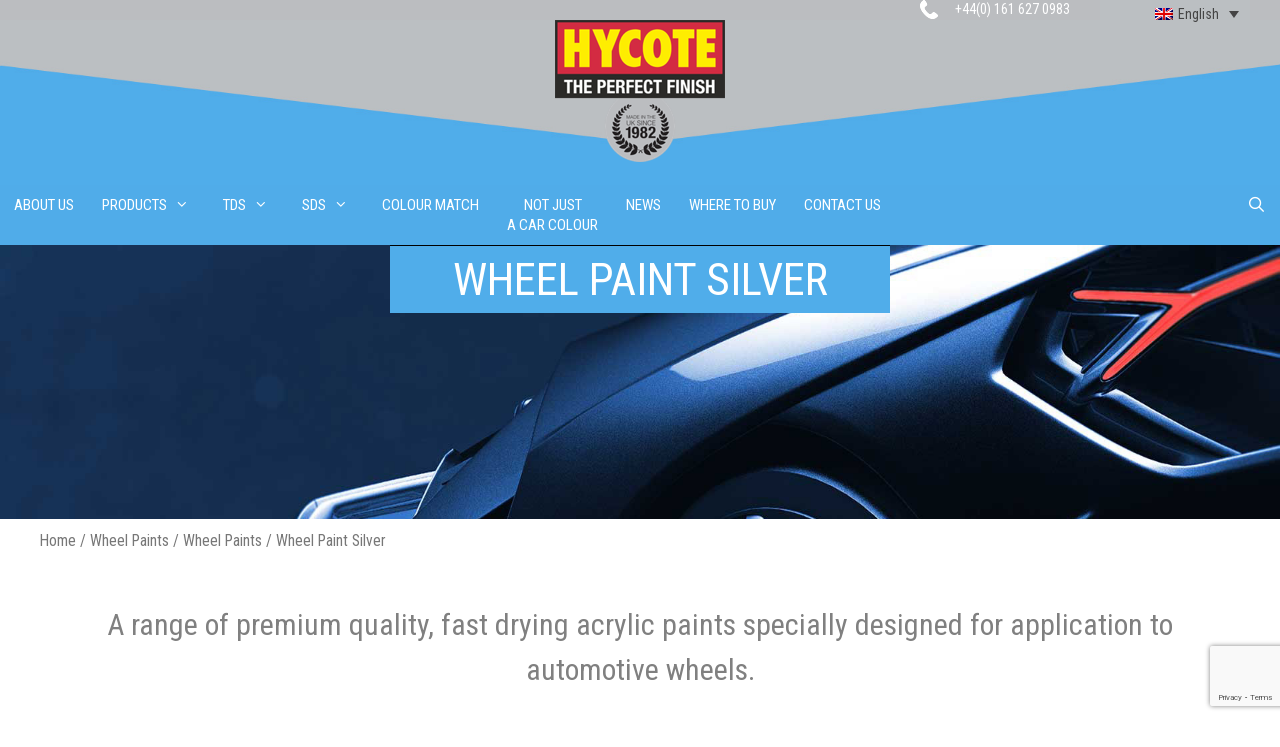

--- FILE ---
content_type: text/html; charset=UTF-8
request_url: https://hycote.co.uk/product/wheel-paint-silver/
body_size: 21004
content:
<!DOCTYPE html><html lang="en-US"><head><meta charset="UTF-8"><title>WHEEL PAINT SILVER &#8211; Hycote</title><meta name='robots' content='max-image-preview:large' /><link rel="alternate" hreflang="en" href="https://hycote.co.uk/product/wheel-paint-silver/" /><link rel="alternate" hreflang="fr" href="https://hycote.co.uk/produit/peinture-pour-jantes-argent/?lang=fr" /><link rel="alternate" hreflang="de" href="https://hycote.co.uk/produkt/radfarbe-silber/?lang=de" /><link rel="alternate" hreflang="pt-pt" href="https://hycote.co.uk/produto/tinta-jantes-cinzento/?lang=pt-pt" /><link rel="alternate" hreflang="es" href="https://hycote.co.uk/producto/pintura-para-llantas-plateado/?lang=es" /><link rel="alternate" hreflang="x-default" href="https://hycote.co.uk/product/wheel-paint-silver/" /><meta name="viewport" content="width=device-width, initial-scale=1"><link href='https://fonts.gstatic.com' crossorigin rel='preconnect' /><link href='https://fonts.googleapis.com' crossorigin rel='preconnect' /><link rel="alternate" title="oEmbed (JSON)" type="application/json+oembed" href="https://hycote.co.uk/wp-json/oembed/1.0/embed?url=https%3A%2F%2Fhycote.co.uk%2Fproduct%2Fwheel-paint-silver%2F" /><link rel="alternate" title="oEmbed (XML)" type="text/xml+oembed" href="https://hycote.co.uk/wp-json/oembed/1.0/embed?url=https%3A%2F%2Fhycote.co.uk%2Fproduct%2Fwheel-paint-silver%2F&#038;format=xml" /><style id='wp-img-auto-sizes-contain-inline-css'>img:is([sizes=auto i],[sizes^="auto," i]){contain-intrinsic-size:3000px 1500px}
/*# sourceURL=wp-img-auto-sizes-contain-inline-css */</style><link rel='stylesheet' id='generate-fonts-css' href='//fonts.googleapis.com/css?family=Roboto+Condensed:300,300italic,regular,italic,700,700italic' media='all' /><link rel='stylesheet' id='wp-block-library-css' href='https://hycote.co.uk/wp-includes/css/dist/block-library/style.min.css?ver=6.9' media='all' /><link rel='stylesheet' id='wc-blocks-style-css' href='https://hycote.co.uk/wp-content/cache/autoptimize/css/autoptimize_single_e2d671c403c7e2bd09b3b298c748d0db.css?ver=wc-10.4.3' media='all' /><style id='global-styles-inline-css'>:root{--wp--preset--aspect-ratio--square: 1;--wp--preset--aspect-ratio--4-3: 4/3;--wp--preset--aspect-ratio--3-4: 3/4;--wp--preset--aspect-ratio--3-2: 3/2;--wp--preset--aspect-ratio--2-3: 2/3;--wp--preset--aspect-ratio--16-9: 16/9;--wp--preset--aspect-ratio--9-16: 9/16;--wp--preset--color--black: #000000;--wp--preset--color--cyan-bluish-gray: #abb8c3;--wp--preset--color--white: #ffffff;--wp--preset--color--pale-pink: #f78da7;--wp--preset--color--vivid-red: #cf2e2e;--wp--preset--color--luminous-vivid-orange: #ff6900;--wp--preset--color--luminous-vivid-amber: #fcb900;--wp--preset--color--light-green-cyan: #7bdcb5;--wp--preset--color--vivid-green-cyan: #00d084;--wp--preset--color--pale-cyan-blue: #8ed1fc;--wp--preset--color--vivid-cyan-blue: #0693e3;--wp--preset--color--vivid-purple: #9b51e0;--wp--preset--color--contrast: var(--contrast);--wp--preset--color--contrast-2: var(--contrast-2);--wp--preset--color--contrast-3: var(--contrast-3);--wp--preset--color--base: var(--base);--wp--preset--color--base-2: var(--base-2);--wp--preset--color--base-3: var(--base-3);--wp--preset--color--accent: var(--accent);--wp--preset--gradient--vivid-cyan-blue-to-vivid-purple: linear-gradient(135deg,rgb(6,147,227) 0%,rgb(155,81,224) 100%);--wp--preset--gradient--light-green-cyan-to-vivid-green-cyan: linear-gradient(135deg,rgb(122,220,180) 0%,rgb(0,208,130) 100%);--wp--preset--gradient--luminous-vivid-amber-to-luminous-vivid-orange: linear-gradient(135deg,rgb(252,185,0) 0%,rgb(255,105,0) 100%);--wp--preset--gradient--luminous-vivid-orange-to-vivid-red: linear-gradient(135deg,rgb(255,105,0) 0%,rgb(207,46,46) 100%);--wp--preset--gradient--very-light-gray-to-cyan-bluish-gray: linear-gradient(135deg,rgb(238,238,238) 0%,rgb(169,184,195) 100%);--wp--preset--gradient--cool-to-warm-spectrum: linear-gradient(135deg,rgb(74,234,220) 0%,rgb(151,120,209) 20%,rgb(207,42,186) 40%,rgb(238,44,130) 60%,rgb(251,105,98) 80%,rgb(254,248,76) 100%);--wp--preset--gradient--blush-light-purple: linear-gradient(135deg,rgb(255,206,236) 0%,rgb(152,150,240) 100%);--wp--preset--gradient--blush-bordeaux: linear-gradient(135deg,rgb(254,205,165) 0%,rgb(254,45,45) 50%,rgb(107,0,62) 100%);--wp--preset--gradient--luminous-dusk: linear-gradient(135deg,rgb(255,203,112) 0%,rgb(199,81,192) 50%,rgb(65,88,208) 100%);--wp--preset--gradient--pale-ocean: linear-gradient(135deg,rgb(255,245,203) 0%,rgb(182,227,212) 50%,rgb(51,167,181) 100%);--wp--preset--gradient--electric-grass: linear-gradient(135deg,rgb(202,248,128) 0%,rgb(113,206,126) 100%);--wp--preset--gradient--midnight: linear-gradient(135deg,rgb(2,3,129) 0%,rgb(40,116,252) 100%);--wp--preset--font-size--small: 13px;--wp--preset--font-size--medium: 20px;--wp--preset--font-size--large: 36px;--wp--preset--font-size--x-large: 42px;--wp--preset--spacing--20: 0.44rem;--wp--preset--spacing--30: 0.67rem;--wp--preset--spacing--40: 1rem;--wp--preset--spacing--50: 1.5rem;--wp--preset--spacing--60: 2.25rem;--wp--preset--spacing--70: 3.38rem;--wp--preset--spacing--80: 5.06rem;--wp--preset--shadow--natural: 6px 6px 9px rgba(0, 0, 0, 0.2);--wp--preset--shadow--deep: 12px 12px 50px rgba(0, 0, 0, 0.4);--wp--preset--shadow--sharp: 6px 6px 0px rgba(0, 0, 0, 0.2);--wp--preset--shadow--outlined: 6px 6px 0px -3px rgb(255, 255, 255), 6px 6px rgb(0, 0, 0);--wp--preset--shadow--crisp: 6px 6px 0px rgb(0, 0, 0);}:where(.is-layout-flex){gap: 0.5em;}:where(.is-layout-grid){gap: 0.5em;}body .is-layout-flex{display: flex;}.is-layout-flex{flex-wrap: wrap;align-items: center;}.is-layout-flex > :is(*, div){margin: 0;}body .is-layout-grid{display: grid;}.is-layout-grid > :is(*, div){margin: 0;}:where(.wp-block-columns.is-layout-flex){gap: 2em;}:where(.wp-block-columns.is-layout-grid){gap: 2em;}:where(.wp-block-post-template.is-layout-flex){gap: 1.25em;}:where(.wp-block-post-template.is-layout-grid){gap: 1.25em;}.has-black-color{color: var(--wp--preset--color--black) !important;}.has-cyan-bluish-gray-color{color: var(--wp--preset--color--cyan-bluish-gray) !important;}.has-white-color{color: var(--wp--preset--color--white) !important;}.has-pale-pink-color{color: var(--wp--preset--color--pale-pink) !important;}.has-vivid-red-color{color: var(--wp--preset--color--vivid-red) !important;}.has-luminous-vivid-orange-color{color: var(--wp--preset--color--luminous-vivid-orange) !important;}.has-luminous-vivid-amber-color{color: var(--wp--preset--color--luminous-vivid-amber) !important;}.has-light-green-cyan-color{color: var(--wp--preset--color--light-green-cyan) !important;}.has-vivid-green-cyan-color{color: var(--wp--preset--color--vivid-green-cyan) !important;}.has-pale-cyan-blue-color{color: var(--wp--preset--color--pale-cyan-blue) !important;}.has-vivid-cyan-blue-color{color: var(--wp--preset--color--vivid-cyan-blue) !important;}.has-vivid-purple-color{color: var(--wp--preset--color--vivid-purple) !important;}.has-black-background-color{background-color: var(--wp--preset--color--black) !important;}.has-cyan-bluish-gray-background-color{background-color: var(--wp--preset--color--cyan-bluish-gray) !important;}.has-white-background-color{background-color: var(--wp--preset--color--white) !important;}.has-pale-pink-background-color{background-color: var(--wp--preset--color--pale-pink) !important;}.has-vivid-red-background-color{background-color: var(--wp--preset--color--vivid-red) !important;}.has-luminous-vivid-orange-background-color{background-color: var(--wp--preset--color--luminous-vivid-orange) !important;}.has-luminous-vivid-amber-background-color{background-color: var(--wp--preset--color--luminous-vivid-amber) !important;}.has-light-green-cyan-background-color{background-color: var(--wp--preset--color--light-green-cyan) !important;}.has-vivid-green-cyan-background-color{background-color: var(--wp--preset--color--vivid-green-cyan) !important;}.has-pale-cyan-blue-background-color{background-color: var(--wp--preset--color--pale-cyan-blue) !important;}.has-vivid-cyan-blue-background-color{background-color: var(--wp--preset--color--vivid-cyan-blue) !important;}.has-vivid-purple-background-color{background-color: var(--wp--preset--color--vivid-purple) !important;}.has-black-border-color{border-color: var(--wp--preset--color--black) !important;}.has-cyan-bluish-gray-border-color{border-color: var(--wp--preset--color--cyan-bluish-gray) !important;}.has-white-border-color{border-color: var(--wp--preset--color--white) !important;}.has-pale-pink-border-color{border-color: var(--wp--preset--color--pale-pink) !important;}.has-vivid-red-border-color{border-color: var(--wp--preset--color--vivid-red) !important;}.has-luminous-vivid-orange-border-color{border-color: var(--wp--preset--color--luminous-vivid-orange) !important;}.has-luminous-vivid-amber-border-color{border-color: var(--wp--preset--color--luminous-vivid-amber) !important;}.has-light-green-cyan-border-color{border-color: var(--wp--preset--color--light-green-cyan) !important;}.has-vivid-green-cyan-border-color{border-color: var(--wp--preset--color--vivid-green-cyan) !important;}.has-pale-cyan-blue-border-color{border-color: var(--wp--preset--color--pale-cyan-blue) !important;}.has-vivid-cyan-blue-border-color{border-color: var(--wp--preset--color--vivid-cyan-blue) !important;}.has-vivid-purple-border-color{border-color: var(--wp--preset--color--vivid-purple) !important;}.has-vivid-cyan-blue-to-vivid-purple-gradient-background{background: var(--wp--preset--gradient--vivid-cyan-blue-to-vivid-purple) !important;}.has-light-green-cyan-to-vivid-green-cyan-gradient-background{background: var(--wp--preset--gradient--light-green-cyan-to-vivid-green-cyan) !important;}.has-luminous-vivid-amber-to-luminous-vivid-orange-gradient-background{background: var(--wp--preset--gradient--luminous-vivid-amber-to-luminous-vivid-orange) !important;}.has-luminous-vivid-orange-to-vivid-red-gradient-background{background: var(--wp--preset--gradient--luminous-vivid-orange-to-vivid-red) !important;}.has-very-light-gray-to-cyan-bluish-gray-gradient-background{background: var(--wp--preset--gradient--very-light-gray-to-cyan-bluish-gray) !important;}.has-cool-to-warm-spectrum-gradient-background{background: var(--wp--preset--gradient--cool-to-warm-spectrum) !important;}.has-blush-light-purple-gradient-background{background: var(--wp--preset--gradient--blush-light-purple) !important;}.has-blush-bordeaux-gradient-background{background: var(--wp--preset--gradient--blush-bordeaux) !important;}.has-luminous-dusk-gradient-background{background: var(--wp--preset--gradient--luminous-dusk) !important;}.has-pale-ocean-gradient-background{background: var(--wp--preset--gradient--pale-ocean) !important;}.has-electric-grass-gradient-background{background: var(--wp--preset--gradient--electric-grass) !important;}.has-midnight-gradient-background{background: var(--wp--preset--gradient--midnight) !important;}.has-small-font-size{font-size: var(--wp--preset--font-size--small) !important;}.has-medium-font-size{font-size: var(--wp--preset--font-size--medium) !important;}.has-large-font-size{font-size: var(--wp--preset--font-size--large) !important;}.has-x-large-font-size{font-size: var(--wp--preset--font-size--x-large) !important;}
/*# sourceURL=global-styles-inline-css */</style><style id='classic-theme-styles-inline-css'>/*! This file is auto-generated */
.wp-block-button__link{color:#fff;background-color:#32373c;border-radius:9999px;box-shadow:none;text-decoration:none;padding:calc(.667em + 2px) calc(1.333em + 2px);font-size:1.125em}.wp-block-file__button{background:#32373c;color:#fff;text-decoration:none}
/*# sourceURL=/wp-includes/css/classic-themes.min.css */</style><link rel='stylesheet' id='contact-form-7-css' href='https://hycote.co.uk/wp-content/cache/autoptimize/css/autoptimize_single_64ac31699f5326cb3c76122498b76f66.css?ver=6.1.4' media='all' /><link rel='stylesheet' id='document-gallery-css' href='https://hycote.co.uk/wp-content/plugins/document-gallery/src/assets/css/style.min.css?ver=5.1.0' media='all' /><link rel='stylesheet' id='photoswipe-css' href='https://hycote.co.uk/wp-content/plugins/woocommerce/assets/css/photoswipe/photoswipe.min.css?ver=10.4.3' media='all' /><link rel='stylesheet' id='photoswipe-default-skin-css' href='https://hycote.co.uk/wp-content/plugins/woocommerce/assets/css/photoswipe/default-skin/default-skin.min.css?ver=10.4.3' media='all' /><link rel='stylesheet' id='woocommerce-layout-css' href='https://hycote.co.uk/wp-content/cache/autoptimize/css/autoptimize_single_e98f5279cacaef826050eb2595082e77.css?ver=10.4.3' media='all' /><link rel='stylesheet' id='woocommerce-smallscreen-css' href='https://hycote.co.uk/wp-content/cache/autoptimize/css/autoptimize_single_59d266c0ea580aae1113acb3761f7ad5.css?ver=10.4.3' media='only screen and (max-width: 768px)' /><link rel='stylesheet' id='woocommerce-general-css' href='https://hycote.co.uk/wp-content/cache/autoptimize/css/autoptimize_single_0a5cfa15a1c3bce6319a071a84e71e83.css?ver=10.4.3' media='all' /><style id='woocommerce-inline-inline-css'>.woocommerce form .form-row .required { visibility: visible; }
/*# sourceURL=woocommerce-inline-inline-css */</style><link rel='stylesheet' id='wpml-legacy-dropdown-0-css' href='https://hycote.co.uk/wp-content/plugins/sitepress-multilingual-cms/templates/language-switchers/legacy-dropdown/style.min.css?ver=1' media='all' /><style id='wpml-legacy-dropdown-0-inline-css'>.wpml-ls-statics-shortcode_actions{background-color:#bbbfc2;}.wpml-ls-statics-shortcode_actions, .wpml-ls-statics-shortcode_actions .wpml-ls-sub-menu, .wpml-ls-statics-shortcode_actions a {border-color:#bbbfc2;}.wpml-ls-statics-shortcode_actions a, .wpml-ls-statics-shortcode_actions .wpml-ls-sub-menu a, .wpml-ls-statics-shortcode_actions .wpml-ls-sub-menu a:link, .wpml-ls-statics-shortcode_actions li:not(.wpml-ls-current-language) .wpml-ls-link, .wpml-ls-statics-shortcode_actions li:not(.wpml-ls-current-language) .wpml-ls-link:link {background-color:#bbbfc2;}.wpml-ls-statics-shortcode_actions .wpml-ls-sub-menu a:hover,.wpml-ls-statics-shortcode_actions .wpml-ls-sub-menu a:focus, .wpml-ls-statics-shortcode_actions .wpml-ls-sub-menu a:link:hover, .wpml-ls-statics-shortcode_actions .wpml-ls-sub-menu a:link:focus {background-color:#50adea;}.wpml-ls-statics-shortcode_actions .wpml-ls-current-language:hover>a, .wpml-ls-statics-shortcode_actions .wpml-ls-current-language>a:focus {background-color:#50adea;}
/*# sourceURL=wpml-legacy-dropdown-0-inline-css */</style><link rel='stylesheet' id='hycote-style-css' href='https://hycote.co.uk/wp-content/cache/autoptimize/css/autoptimize_single_3d416ef8d0fa740437b67d8ebb54eb30.css?ver=6.9' media='all' /><style id='hycote-style-inline-css'>.site-info {
        background:none !important;
        height:0 !important;
        padding:0 !important;
      }
/*# sourceURL=hycote-style-inline-css */</style><link rel='stylesheet' id='generate-style-grid-css' href='https://hycote.co.uk/wp-content/themes/generatepress/assets/css/unsemantic-grid.min.css?ver=3.6.1' media='all' /><link rel='stylesheet' id='generate-style-css' href='https://hycote.co.uk/wp-content/themes/generatepress/assets/css/style.min.css?ver=3.6.1' media='all' /><style id='generate-style-inline-css'>body{background-color:#ffffff;color:#000000;}a{color:#1e73be;}a:hover, a:focus, a:active{color:#000000;}body .grid-container{max-width:1100px;}.wp-block-group__inner-container{max-width:1100px;margin-left:auto;margin-right:auto;}.generate-back-to-top{font-size:20px;border-radius:3px;position:fixed;bottom:30px;right:30px;line-height:40px;width:40px;text-align:center;z-index:10;transition:opacity 300ms ease-in-out;opacity:0.1;transform:translateY(1000px);}.generate-back-to-top__show{opacity:1;transform:translateY(0);}.navigation-search{position:absolute;left:-99999px;pointer-events:none;visibility:hidden;z-index:20;width:100%;top:0;transition:opacity 100ms ease-in-out;opacity:0;}.navigation-search.nav-search-active{left:0;right:0;pointer-events:auto;visibility:visible;opacity:1;}.navigation-search input[type="search"]{outline:0;border:0;vertical-align:bottom;line-height:1;opacity:0.9;width:100%;z-index:20;border-radius:0;-webkit-appearance:none;height:60px;}.navigation-search input::-ms-clear{display:none;width:0;height:0;}.navigation-search input::-ms-reveal{display:none;width:0;height:0;}.navigation-search input::-webkit-search-decoration, .navigation-search input::-webkit-search-cancel-button, .navigation-search input::-webkit-search-results-button, .navigation-search input::-webkit-search-results-decoration{display:none;}.main-navigation li.search-item{z-index:21;}li.search-item.active{transition:opacity 100ms ease-in-out;}.nav-left-sidebar .main-navigation li.search-item.active,.nav-right-sidebar .main-navigation li.search-item.active{width:auto;display:inline-block;float:right;}.gen-sidebar-nav .navigation-search{top:auto;bottom:0;}:root{--contrast:#222222;--contrast-2:#575760;--contrast-3:#b2b2be;--base:#f0f0f0;--base-2:#f7f8f9;--base-3:#ffffff;--accent:#1e73be;}:root .has-contrast-color{color:var(--contrast);}:root .has-contrast-background-color{background-color:var(--contrast);}:root .has-contrast-2-color{color:var(--contrast-2);}:root .has-contrast-2-background-color{background-color:var(--contrast-2);}:root .has-contrast-3-color{color:var(--contrast-3);}:root .has-contrast-3-background-color{background-color:var(--contrast-3);}:root .has-base-color{color:var(--base);}:root .has-base-background-color{background-color:var(--base);}:root .has-base-2-color{color:var(--base-2);}:root .has-base-2-background-color{background-color:var(--base-2);}:root .has-base-3-color{color:var(--base-3);}:root .has-base-3-background-color{background-color:var(--base-3);}:root .has-accent-color{color:var(--accent);}:root .has-accent-background-color{background-color:var(--accent);}body, button, input, select, textarea{font-family:"Roboto Condensed", sans-serif;}body{line-height:1.5;}.entry-content > [class*="wp-block-"]:not(:last-child):not(.wp-block-heading){margin-bottom:1.5em;}.main-title{font-size:45px;}.main-navigation .main-nav ul ul li a{font-size:14px;}.sidebar .widget, .footer-widgets .widget{font-size:17px;}h1{font-weight:300;font-size:40px;}h2{font-weight:300;font-size:30px;}h3{font-size:20px;}h4{font-size:inherit;}h5{font-size:inherit;}@media (max-width:768px){.main-title{font-size:30px;}h1{font-size:30px;}h2{font-size:25px;}}.top-bar{background-color:#636363;color:#ffffff;}.top-bar a{color:#ffffff;}.top-bar a:hover{color:#303030;}.site-header{background-color:#50ace9;color:#3a3a3a;}.site-header a{color:#3a3a3a;}.main-title a,.main-title a:hover{color:#222222;}.site-description{color:#757575;}.mobile-menu-control-wrapper .menu-toggle,.mobile-menu-control-wrapper .menu-toggle:hover,.mobile-menu-control-wrapper .menu-toggle:focus,.has-inline-mobile-toggle #site-navigation.toggled{background-color:rgba(0, 0, 0, 0.02);}.main-navigation,.main-navigation ul ul{background-color:#50ace9;}.main-navigation .main-nav ul li a, .main-navigation .menu-toggle, .main-navigation .menu-bar-items{color:#ffffff;}.main-navigation .main-nav ul li:not([class*="current-menu-"]):hover > a, .main-navigation .main-nav ul li:not([class*="current-menu-"]):focus > a, .main-navigation .main-nav ul li.sfHover:not([class*="current-menu-"]) > a, .main-navigation .menu-bar-item:hover > a, .main-navigation .menu-bar-item.sfHover > a{color:#000000;background-color:#50ace9;}button.menu-toggle:hover,button.menu-toggle:focus,.main-navigation .mobile-bar-items a,.main-navigation .mobile-bar-items a:hover,.main-navigation .mobile-bar-items a:focus{color:#ffffff;}.main-navigation .main-nav ul li[class*="current-menu-"] > a{color:#020202;background-color:#50ace9;}.navigation-search input[type="search"],.navigation-search input[type="search"]:active, .navigation-search input[type="search"]:focus, .main-navigation .main-nav ul li.search-item.active > a, .main-navigation .menu-bar-items .search-item.active > a{color:#000000;background-color:#50ace9;}.main-navigation ul ul{background-color:#0485d1;}.main-navigation .main-nav ul ul li a{color:#ffffff;}.main-navigation .main-nav ul ul li:not([class*="current-menu-"]):hover > a,.main-navigation .main-nav ul ul li:not([class*="current-menu-"]):focus > a, .main-navigation .main-nav ul ul li.sfHover:not([class*="current-menu-"]) > a{color:#020202;background-color:#fff400;}.main-navigation .main-nav ul ul li[class*="current-menu-"] > a{color:#020202;background-color:#fff400;}.separate-containers .inside-article, .separate-containers .comments-area, .separate-containers .page-header, .one-container .container, .separate-containers .paging-navigation, .inside-page-header{background-color:#ffffff;}.entry-meta{color:#595959;}.entry-meta a{color:#595959;}.entry-meta a:hover{color:#1e73be;}.sidebar .widget{background-color:#ffffff;}.sidebar .widget .widget-title{color:#000000;}.footer-widgets{background-color:#ffffff;}.footer-widgets .widget-title{color:#000000;}.site-info{color:#ffffff;background-color:#222222;}.site-info a{color:#ffffff;}.site-info a:hover{color:#606060;}.footer-bar .widget_nav_menu .current-menu-item a{color:#606060;}input[type="text"],input[type="email"],input[type="url"],input[type="password"],input[type="search"],input[type="tel"],input[type="number"],textarea,select{color:#666666;background-color:#fafafa;border-color:#cccccc;}input[type="text"]:focus,input[type="email"]:focus,input[type="url"]:focus,input[type="password"]:focus,input[type="search"]:focus,input[type="tel"]:focus,input[type="number"]:focus,textarea:focus,select:focus{color:#666666;background-color:#ffffff;border-color:#bfbfbf;}button,html input[type="button"],input[type="reset"],input[type="submit"],a.button,a.wp-block-button__link:not(.has-background){color:#ffffff;background-color:#666666;}button:hover,html input[type="button"]:hover,input[type="reset"]:hover,input[type="submit"]:hover,a.button:hover,button:focus,html input[type="button"]:focus,input[type="reset"]:focus,input[type="submit"]:focus,a.button:focus,a.wp-block-button__link:not(.has-background):active,a.wp-block-button__link:not(.has-background):focus,a.wp-block-button__link:not(.has-background):hover{color:#ffffff;background-color:#3f3f3f;}a.generate-back-to-top{background-color:rgba( 0,0,0,0.4 );color:#ffffff;}a.generate-back-to-top:hover,a.generate-back-to-top:focus{background-color:rgba( 0,0,0,0.6 );color:#ffffff;}:root{--gp-search-modal-bg-color:var(--base-3);--gp-search-modal-text-color:var(--contrast);--gp-search-modal-overlay-bg-color:rgba(0,0,0,0.2);}@media (max-width: 768px){.main-navigation .menu-bar-item:hover > a, .main-navigation .menu-bar-item.sfHover > a{background:none;color:#ffffff;}}.inside-top-bar{padding:10px;}.inside-header{padding:40px;}.site-main .wp-block-group__inner-container{padding:40px;}.entry-content .alignwide, body:not(.no-sidebar) .entry-content .alignfull{margin-left:-40px;width:calc(100% + 80px);max-width:calc(100% + 80px);}.rtl .menu-item-has-children .dropdown-menu-toggle{padding-left:20px;}.rtl .main-navigation .main-nav ul li.menu-item-has-children > a{padding-right:20px;}.site-info{padding:20px;}@media (max-width:768px){.separate-containers .inside-article, .separate-containers .comments-area, .separate-containers .page-header, .separate-containers .paging-navigation, .one-container .site-content, .inside-page-header{padding:30px;}.site-main .wp-block-group__inner-container{padding:30px;}.site-info{padding-right:10px;padding-left:10px;}.entry-content .alignwide, body:not(.no-sidebar) .entry-content .alignfull{margin-left:-30px;width:calc(100% + 60px);max-width:calc(100% + 60px);}}.one-container .sidebar .widget{padding:0px;}@media (max-width: 768px){.main-navigation .menu-toggle,.main-navigation .mobile-bar-items,.sidebar-nav-mobile:not(#sticky-placeholder){display:block;}.main-navigation ul,.gen-sidebar-nav{display:none;}[class*="nav-float-"] .site-header .inside-header > *{float:none;clear:both;}}
.site-header{background-image:url('https://hycote.co.uk/wp-content/uploads/hycote_header8_original.jpg');background-repeat:no-repeat;background-size:100% auto;}.footer-widgets{background-repeat:no-repeat;background-size:contain;}.site-info{background-repeat:no-repeat;background-size:cover;}
.dynamic-author-image-rounded{border-radius:100%;}.dynamic-featured-image, .dynamic-author-image{vertical-align:middle;}.one-container.blog .dynamic-content-template:not(:last-child), .one-container.archive .dynamic-content-template:not(:last-child){padding-bottom:0px;}.dynamic-entry-excerpt > p:last-child{margin-bottom:0px;}
/*# sourceURL=generate-style-inline-css */</style><link rel='stylesheet' id='generate-mobile-style-css' href='https://hycote.co.uk/wp-content/themes/generatepress/assets/css/mobile.min.css?ver=3.6.1' media='all' /><link rel='stylesheet' id='generate-font-icons-css' href='https://hycote.co.uk/wp-content/themes/generatepress/assets/css/components/font-icons.min.css?ver=3.6.1' media='all' /><link rel='stylesheet' id='font-awesome-css' href='https://hycote.co.uk/wp-content/themes/generatepress/assets/css/components/font-awesome.min.css?ver=4.7' media='all' /><link rel='stylesheet' id='generate-child-css' href='https://hycote.co.uk/wp-content/cache/autoptimize/css/autoptimize_single_3d416ef8d0fa740437b67d8ebb54eb30.css?ver=1712942767' media='all' /><link rel='stylesheet' id='generate-offside-css' href='https://hycote.co.uk/wp-content/plugins/gp-premium/menu-plus/functions/css/offside.min.css?ver=2.5.3' media='all' /><style id='generate-offside-inline-css'>:root{--gp-slideout-width:265px;}.slideout-navigation.main-navigation .main-nav ul li a{font-weight:normal;text-transform:none;}.slideout-navigation.main-navigation.do-overlay .main-nav ul ul li a{font-size:1em;}.slideout-navigation, .slideout-navigation a{color:#ffffff;}.slideout-navigation button.slideout-exit{color:#ffffff;padding-left:20px;padding-right:20px;}.slideout-navigation .dropdown-menu-toggle:before{content:"\f107";}.slideout-navigation .sfHover > a .dropdown-menu-toggle:before{content:"\f106";}@media (max-width: 768px){.menu-bar-item.slideout-toggle{display:none;}}
/*# sourceURL=generate-offside-inline-css */</style><link rel='stylesheet' id='gp-premium-icons-css' href='https://hycote.co.uk/wp-content/plugins/gp-premium/general/icons/icons.min.css?ver=2.5.3' media='all' /><link rel='stylesheet' id='generate-woocommerce-css' href='https://hycote.co.uk/wp-content/plugins/gp-premium/woocommerce/functions/css/woocommerce.min.css?ver=2.5.3' media='all' /><style id='generate-woocommerce-inline-css'>.woocommerce ul.products li.product .woocommerce-LoopProduct-link h2, .woocommerce ul.products li.product .woocommerce-loop-category__title{font-weight:normal;text-transform:none;font-size:20px;}.woocommerce .up-sells ul.products li.product .woocommerce-LoopProduct-link h2, .woocommerce .cross-sells ul.products li.product .woocommerce-LoopProduct-link h2, .woocommerce .related ul.products li.product .woocommerce-LoopProduct-link h2{font-size:20px;}.woocommerce #respond input#submit, .woocommerce a.button, .woocommerce button.button, .woocommerce input.button, .wc-block-components-button{color:#ffffff;background-color:#666666;text-decoration:none;font-weight:normal;text-transform:none;}.woocommerce #respond input#submit:hover, .woocommerce a.button:hover, .woocommerce button.button:hover, .woocommerce input.button:hover, .wc-block-components-button:hover{color:#ffffff;background-color:#3f3f3f;}.woocommerce #respond input#submit.alt, .woocommerce a.button.alt, .woocommerce button.button.alt, .woocommerce input.button.alt, .woocommerce #respond input#submit.alt.disabled, .woocommerce #respond input#submit.alt.disabled:hover, .woocommerce #respond input#submit.alt:disabled, .woocommerce #respond input#submit.alt:disabled:hover, .woocommerce #respond input#submit.alt:disabled[disabled], .woocommerce #respond input#submit.alt:disabled[disabled]:hover, .woocommerce a.button.alt.disabled, .woocommerce a.button.alt.disabled:hover, .woocommerce a.button.alt:disabled, .woocommerce a.button.alt:disabled:hover, .woocommerce a.button.alt:disabled[disabled], .woocommerce a.button.alt:disabled[disabled]:hover, .woocommerce button.button.alt.disabled, .woocommerce button.button.alt.disabled:hover, .woocommerce button.button.alt:disabled, .woocommerce button.button.alt:disabled:hover, .woocommerce button.button.alt:disabled[disabled], .woocommerce button.button.alt:disabled[disabled]:hover, .woocommerce input.button.alt.disabled, .woocommerce input.button.alt.disabled:hover, .woocommerce input.button.alt:disabled, .woocommerce input.button.alt:disabled:hover, .woocommerce input.button.alt:disabled[disabled], .woocommerce input.button.alt:disabled[disabled]:hover{color:#ffffff;background-color:#1e73be;}.woocommerce #respond input#submit.alt:hover, .woocommerce a.button.alt:hover, .woocommerce button.button.alt:hover, .woocommerce input.button.alt:hover{color:#ffffff;background-color:#377fbf;}button.wc-block-components-panel__button{font-size:inherit;}.woocommerce .star-rating span:before, .woocommerce p.stars:hover a::before{color:#ffa200;}.woocommerce span.onsale{background-color:#222222;color:#ffffff;}.woocommerce ul.products li.product .price, .woocommerce div.product p.price{color:#222222;}.woocommerce div.product .woocommerce-tabs ul.tabs li a{color:#222222;}.woocommerce div.product .woocommerce-tabs ul.tabs li a:hover, .woocommerce div.product .woocommerce-tabs ul.tabs li.active a{color:#1e73be;}.woocommerce-message{background-color:#0b9444;color:#ffffff;}div.woocommerce-message a.button, div.woocommerce-message a.button:focus, div.woocommerce-message a.button:hover, div.woocommerce-message a, div.woocommerce-message a:focus, div.woocommerce-message a:hover{color:#ffffff;}.woocommerce-info{background-color:#1e73be;color:#ffffff;}div.woocommerce-info a.button, div.woocommerce-info a.button:focus, div.woocommerce-info a.button:hover, div.woocommerce-info a, div.woocommerce-info a:focus, div.woocommerce-info a:hover{color:#ffffff;}.woocommerce-error{background-color:#e8626d;color:#ffffff;}div.woocommerce-error a.button, div.woocommerce-error a.button:focus, div.woocommerce-error a.button:hover, div.woocommerce-error a, div.woocommerce-error a:focus, div.woocommerce-error a:hover{color:#ffffff;}.woocommerce-product-details__short-description{color:#000000;}#wc-mini-cart{background-color:#ffffff;color:#000000;}#wc-mini-cart a:not(.button), #wc-mini-cart a.remove{color:#000000;}#wc-mini-cart .button{color:#ffffff;}#wc-mini-cart .button:hover, #wc-mini-cart .button:focus, #wc-mini-cart .button:active{color:#ffffff;}.woocommerce #content div.product div.images, .woocommerce div.product div.images, .woocommerce-page #content div.product div.images, .woocommerce-page div.product div.images{width:50%;}.add-to-cart-panel{background-color:#ffffff;color:#000000;}.add-to-cart-panel a:not(.button){color:#000000;}.woocommerce .widget_price_filter .price_slider_wrapper .ui-widget-content{background-color:#dddddd;}.woocommerce .widget_price_filter .ui-slider .ui-slider-range, .woocommerce .widget_price_filter .ui-slider .ui-slider-handle{background-color:#666666;}.wc-columns-container .products, .woocommerce .related ul.products, .woocommerce .up-sells ul.products{grid-gap:50px;}@media (max-width: 1024px){.woocommerce .wc-columns-container.wc-tablet-columns-2 .products{-ms-grid-columns:(1fr)[2];grid-template-columns:repeat(2, 1fr);}.wc-related-upsell-tablet-columns-2 .related ul.products, .wc-related-upsell-tablet-columns-2 .up-sells ul.products{-ms-grid-columns:(1fr)[2];grid-template-columns:repeat(2, 1fr);}}@media (max-width:768px){.add-to-cart-panel .continue-shopping{background-color:#ffffff;}.woocommerce #content div.product div.images,.woocommerce div.product div.images,.woocommerce-page #content div.product div.images,.woocommerce-page div.product div.images{width:100%;}}@media (max-width: 768px){.mobile-bar-items + .menu-toggle{text-align:left;}nav.toggled .main-nav li.wc-menu-item{display:none !important;}body.nav-search-enabled .wc-menu-cart-activated:not(#mobile-header) .mobile-bar-items{float:right;position:relative;}.nav-search-enabled .wc-menu-cart-activated:not(#mobile-header) .menu-toggle{float:left;width:auto;}.mobile-bar-items.wc-mobile-cart-items{z-index:1;}}
/*# sourceURL=generate-woocommerce-inline-css */</style><link rel='stylesheet' id='generate-woocommerce-mobile-css' href='https://hycote.co.uk/wp-content/plugins/gp-premium/woocommerce/functions/css/woocommerce-mobile.min.css?ver=2.5.3' media='(max-width:768px)' /> <script defer src="[data-uri]"></script> <script src="https://hycote.co.uk/wp-includes/js/jquery/jquery.min.js?ver=3.7.1" id="jquery-core-js"></script> <script defer src="https://hycote.co.uk/wp-includes/js/jquery/jquery-migrate.min.js?ver=3.4.1" id="jquery-migrate-js"></script> <script src="https://hycote.co.uk/wp-content/plugins/woocommerce/assets/js/jquery-blockui/jquery.blockUI.min.js?ver=2.7.0-wc.10.4.3" id="wc-jquery-blockui-js" defer data-wp-strategy="defer"></script> <script defer id="wc-add-to-cart-js-extra" src="[data-uri]"></script> <script src="https://hycote.co.uk/wp-content/plugins/woocommerce/assets/js/frontend/add-to-cart.min.js?ver=10.4.3" id="wc-add-to-cart-js" defer data-wp-strategy="defer"></script> <script src="https://hycote.co.uk/wp-content/plugins/woocommerce/assets/js/flexslider/jquery.flexslider.min.js?ver=2.7.2-wc.10.4.3" id="wc-flexslider-js" defer data-wp-strategy="defer"></script> <script src="https://hycote.co.uk/wp-content/plugins/woocommerce/assets/js/photoswipe/photoswipe.min.js?ver=4.1.1-wc.10.4.3" id="wc-photoswipe-js" defer data-wp-strategy="defer"></script> <script src="https://hycote.co.uk/wp-content/plugins/woocommerce/assets/js/photoswipe/photoswipe-ui-default.min.js?ver=4.1.1-wc.10.4.3" id="wc-photoswipe-ui-default-js" defer data-wp-strategy="defer"></script> <script defer id="wc-single-product-js-extra" src="[data-uri]"></script> <script src="https://hycote.co.uk/wp-content/plugins/woocommerce/assets/js/frontend/single-product.min.js?ver=10.4.3" id="wc-single-product-js" defer data-wp-strategy="defer"></script> <script src="https://hycote.co.uk/wp-content/plugins/woocommerce/assets/js/js-cookie/js.cookie.min.js?ver=2.1.4-wc.10.4.3" id="wc-js-cookie-js" defer data-wp-strategy="defer"></script> <script defer id="woocommerce-js-extra" src="[data-uri]"></script> <script src="https://hycote.co.uk/wp-content/plugins/woocommerce/assets/js/frontend/woocommerce.min.js?ver=10.4.3" id="woocommerce-js" defer data-wp-strategy="defer"></script> <script defer src="https://hycote.co.uk/wp-content/plugins/sitepress-multilingual-cms/templates/language-switchers/legacy-dropdown/script.min.js?ver=1" id="wpml-legacy-dropdown-0-js"></script> <link rel="https://api.w.org/" href="https://hycote.co.uk/wp-json/" /><link rel="alternate" title="JSON" type="application/json" href="https://hycote.co.uk/wp-json/wp/v2/product/376" /><meta name="generator" content="WordPress 6.9" /><meta name="generator" content="WooCommerce 10.4.3" /><link rel="canonical" href="https://hycote.co.uk/product/wheel-paint-silver/" /><link rel='shortlink' href='https://hycote.co.uk/?p=376' /><meta name="generator" content="WPML ver:4.8.6 stt:1,4,3,41,2;" /> <noscript><style>.woocommerce-product-gallery{ opacity: 1 !important; }</style></noscript>  <script defer src="https://www.googletagmanager.com/gtag/js?id=UA-85629616-4"></script> <script defer src="[data-uri]"></script> <link rel='stylesheet' id='generate-style-child-css' href='https://hycote.co.uk/wp-content/cache/autoptimize/css/autoptimize_single_9d95c1915d8b2573a6191c3d58ebc7b4.css?ver=6.9' media='all' /><link rel='stylesheet' id='lsi-style-css' href='https://hycote.co.uk/wp-content/plugins/lightweight-social-icons/css/style-min.css?ver=1.1' media='all' /><style id='lsi-style-inline-css'>.icon-set-lsi_widget-6 a,
			.icon-set-lsi_widget-6 a:visited,
			.icon-set-lsi_widget-6 a:focus {
				border-radius: 2px;
				background: #1E72BD !important;
				color: #FFFFFF !important;
				font-size: 20px !important;
			}

			.icon-set-lsi_widget-6 a:hover {
				background: #777777 !important;
				color: #FFFFFF !important;
			}
.icon-set-lsi_widget-2 a,
			.icon-set-lsi_widget-2 a:visited,
			.icon-set-lsi_widget-2 a:focus {
				border-radius: 2px;
				background: #1E72BD !important;
				color: #FFFFFF !important;
				font-size: 20px !important;
			}

			.icon-set-lsi_widget-2 a:hover {
				background: #777777 !important;
				color: #FFFFFF !important;
			}
.icon-set-lsi_widget-3 a,
			.icon-set-lsi_widget-3 a:visited,
			.icon-set-lsi_widget-3 a:focus {
				border-radius: 2px;
				background: #1E72BD !important;
				color: #FFFFFF !important;
				font-size: 20px !important;
			}

			.icon-set-lsi_widget-3 a:hover {
				background: #777777 !important;
				color: #FFFFFF !important;
			}
.icon-set-lsi_widget-5 a,
			.icon-set-lsi_widget-5 a:visited,
			.icon-set-lsi_widget-5 a:focus {
				border-radius: 2px;
				background: #1E72BD !important;
				color: #FFFFFF !important;
				font-size: 20px !important;
			}

			.icon-set-lsi_widget-5 a:hover {
				background: #777777 !important;
				color: #FFFFFF !important;
			}
/*# sourceURL=lsi-style-inline-css */</style></head><body class="wp-singular product-template-default single single-product postid-376 wp-custom-logo wp-embed-responsive wp-theme-generatepress wp-child-theme-generatepress-child theme-generatepress slideout-enabled slideout-mobile sticky-menu-fade woocommerce woocommerce-page woocommerce-no-js no-sidebar nav-below-header separate-containers fluid-header active-footer-widgets-0 nav-search-enabled nav-aligned-left header-aligned-center dropdown-hover featured-image-active" itemtype="https://schema.org/Blog" itemscope> <a class="screen-reader-text skip-link" href="#content" title="Skip to content">Skip to content</a><div id="hc_tele_header"><div id="hc_custom_lang_switcher"><div
 class="wpml-ls-statics-shortcode_actions wpml-ls wpml-ls-legacy-dropdown js-wpml-ls-legacy-dropdown"><ul role="menu"><li role="none" tabindex="0" class="wpml-ls-slot-shortcode_actions wpml-ls-item wpml-ls-item-en wpml-ls-current-language wpml-ls-first-item wpml-ls-item-legacy-dropdown"> <a href="#" class="js-wpml-ls-item-toggle wpml-ls-item-toggle" role="menuitem" title="Switch to English"> <img
 class="wpml-ls-flag"
 src="https://hycote.co.uk/wp-content/plugins/sitepress-multilingual-cms/res/flags/en.png"
 alt=""
 width=18
 height=12
 /><span class="wpml-ls-native" role="menuitem">English</span></a><ul class="wpml-ls-sub-menu" role="menu"><li class="wpml-ls-slot-shortcode_actions wpml-ls-item wpml-ls-item-fr" role="none"> <a href="https://hycote.co.uk/produit/peinture-pour-jantes-argent/?lang=fr" class="wpml-ls-link" role="menuitem" aria-label="Switch to Français" title="Switch to Français"> <img
 class="wpml-ls-flag"
 src="https://hycote.co.uk/wp-content/plugins/sitepress-multilingual-cms/res/flags/fr.png"
 alt=""
 width=18
 height=12
 /><span class="wpml-ls-native" lang="fr">Français</span></a></li><li class="wpml-ls-slot-shortcode_actions wpml-ls-item wpml-ls-item-de" role="none"> <a href="https://hycote.co.uk/produkt/radfarbe-silber/?lang=de" class="wpml-ls-link" role="menuitem" aria-label="Switch to Deutsch" title="Switch to Deutsch"> <img
 class="wpml-ls-flag"
 src="https://hycote.co.uk/wp-content/plugins/sitepress-multilingual-cms/res/flags/de.png"
 alt=""
 width=18
 height=12
 /><span class="wpml-ls-native" lang="de">Deutsch</span></a></li><li class="wpml-ls-slot-shortcode_actions wpml-ls-item wpml-ls-item-pt-pt" role="none"> <a href="https://hycote.co.uk/produto/tinta-jantes-cinzento/?lang=pt-pt" class="wpml-ls-link" role="menuitem" aria-label="Switch to Português" title="Switch to Português"> <img
 class="wpml-ls-flag"
 src="https://hycote.co.uk/wp-content/plugins/sitepress-multilingual-cms/res/flags/pt-pt.png"
 alt=""
 width=18
 height=12
 /><span class="wpml-ls-native" lang="pt-pt">Português</span></a></li><li class="wpml-ls-slot-shortcode_actions wpml-ls-item wpml-ls-item-es wpml-ls-last-item" role="none"> <a href="https://hycote.co.uk/producto/pintura-para-llantas-plateado/?lang=es" class="wpml-ls-link" role="menuitem" aria-label="Switch to Español" title="Switch to Español"> <img
 class="wpml-ls-flag"
 src="https://hycote.co.uk/wp-content/plugins/sitepress-multilingual-cms/res/flags/es.png"
 alt=""
 width=18
 height=12
 /><span class="wpml-ls-native" lang="es">Español</span></a></li></ul></li></ul></div></div><div id="hc_tele_header_num"><img id="hc_phone_icon" src="/wp-content/uploads/phone_icon.png" width="18" height="19" alt="Phone" align="left" />+44(0) 161 627 0983</div></div><header class="site-header" id="masthead" aria-label="Site"  itemtype="https://schema.org/WPHeader" itemscope><div class="inside-header grid-container grid-parent"><div class="site-logo"> <a href="https://hycote.co.uk/" rel="home"> <img  class="header-image is-logo-image" alt="Hycote" src="https://hycote.co.uk/wp-content/uploads/hycote_logo_t2.png" /> </a></div></div></header><nav class="main-navigation sub-menu-right" id="site-navigation" aria-label="Primary"  itemtype="https://schema.org/SiteNavigationElement" itemscope><div class="inside-navigation grid-container grid-parent"><form method="get" class="search-form navigation-search" action=""> <input type="search" placeholder="Enter your search here" class="search-field" value="" name="s" title="Search"> <input type="hidden" name="lang" value="en" /></form><div class="mobile-bar-items"> <span class="search-item"> <a aria-label="Open Search Bar" href="#"> </a> </span></div> <button class="menu-toggle" aria-controls="generate-slideout-menu" aria-expanded="false"> <span class="mobile-menu">Menu</span> </button><div id="primary-menu" class="main-nav"><ul id="menu-menu-1" class=" menu sf-menu"><li id="menu-item-75" class="menu-item menu-item-type-post_type menu-item-object-page menu-item-75"><a href="https://hycote.co.uk/about-us/">ABOUT US</a></li><li id="menu-item-267" class="menu-item menu-item-type-custom menu-item-object-custom menu-item-has-children menu-item-267"><a href="#">PRODUCTS<span role="presentation" class="dropdown-menu-toggle"></span></a><ul class="sub-menu"><li id="menu-item-276" class="menu-item menu-item-type-taxonomy menu-item-object-product_cat menu-item-276"><a href="https://hycote.co.uk/product-category/bodyshop/">BODYSHOP</a></li><li id="menu-item-281" class="menu-item menu-item-type-taxonomy menu-item-object-product_cat menu-item-281"><a href="https://hycote.co.uk/product-category/primers-preparation/">PRIMERS &#038; PREPARATION</a></li><li id="menu-item-284" class="menu-item menu-item-type-taxonomy menu-item-object-product_cat menu-item-284"><a href="https://hycote.co.uk/product-category/top-coats/">TOP COATS</a></li><li id="menu-item-278" class="menu-item menu-item-type-taxonomy menu-item-object-product_cat menu-item-278"><a href="https://hycote.co.uk/product-category/high-heat/">HIGH HEAT</a></li><li id="menu-item-523" class="menu-item menu-item-type-taxonomy menu-item-object-product_cat menu-item-523"><a href="https://hycote.co.uk/product-category/extreme-heat/">EXTREME HEAT</a></li><li id="menu-item-279" class="menu-item menu-item-type-taxonomy menu-item-object-product_cat menu-item-279"><a href="https://hycote.co.uk/product-category/lacquers/">LACQUERS</a></li><li id="menu-item-285" class="menu-item menu-item-type-taxonomy menu-item-object-product_cat current-product-ancestor current-menu-parent current-product-parent menu-item-285"><a href="https://hycote.co.uk/product-category/wheel-paints/">WHEEL PAINTS</a></li><li id="menu-item-277" class="menu-item menu-item-type-taxonomy menu-item-object-product_cat menu-item-277"><a href="https://hycote.co.uk/product-category/bumper/">BUMPER</a></li><li id="menu-item-282" class="menu-item menu-item-type-taxonomy menu-item-object-product_cat menu-item-282"><a href="https://hycote.co.uk/product-category/protection/">PROTECTION</a></li><li id="menu-item-283" class="menu-item menu-item-type-taxonomy menu-item-object-product_cat menu-item-283"><a href="https://hycote.co.uk/product-category/speciality/">SPECIALITY</a></li><li id="menu-item-280" class="menu-item menu-item-type-taxonomy menu-item-object-product_cat menu-item-280"><a href="https://hycote.co.uk/product-category/maintenance/">MAINTENANCE</a></li><li id="menu-item-524" class="menu-item menu-item-type-taxonomy menu-item-object-product_cat menu-item-524"><a href="https://hycote.co.uk/product-category/winter/">WINTER</a></li><li id="menu-item-981" class="menu-item menu-item-type-post_type menu-item-object-page menu-item-981"><a href="https://hycote.co.uk/trade/">DISPLAY STANDS</a></li></ul></li><li id="menu-item-670" class="menu-item menu-item-type-custom menu-item-object-custom menu-item-has-children menu-item-670"><a href="#">TDS<span role="presentation" class="dropdown-menu-toggle"></span></a><ul class="sub-menu"><li id="menu-item-1000770" class="menu-item menu-item-type- menu-item-object- menu-item-has-children menu-item-1000770"><a href="#">BODYSHOP<span role="presentation" class="dropdown-menu-toggle"></span></a><ul class="sub-menu"><li id="menu-item-2000872" class="menu-item menu-item-type- menu-item-object- menu-item-2000872"><a target="_blank" href="https://hycote.co.uk/wp-content/uploads/Bodyshop-Acrylic-Finishes.pdf">ALUMINIUM COAT</a></li><li id="menu-item-2000874" class="menu-item menu-item-type- menu-item-object- menu-item-2000874"><a target="_blank" href="https://hycote.co.uk/wp-content/uploads/Bodyshop-Acrylic-Finishes.pdf">CLEAR LACQUER</a></li><li id="menu-item-2000876" class="menu-item menu-item-type- menu-item-object- menu-item-2000876"><a target="_blank" href="https://hycote.co.uk/wp-content/uploads/Bodyshop-Acrylic-Finishes.pdf">GLOSS BLACK</a></li><li id="menu-item-2000878" class="menu-item menu-item-type- menu-item-object- menu-item-2000878"><a target="_blank" href="https://hycote.co.uk/wp-content/uploads/Bodyshop-Acrylic-Finishes.pdf">GLOSS WHITE</a></li><li id="menu-item-2000880" class="menu-item menu-item-type- menu-item-object- menu-item-2000880"><a target="_blank" href="https://hycote.co.uk/wp-content/uploads/Bodyshop-High-Build-Primers.pdf">GREY HIGH BUILD PRIMER</a></li><li id="menu-item-2000882" class="menu-item menu-item-type- menu-item-object- menu-item-2000882"><a target="_blank" href="https://hycote.co.uk/wp-content/uploads/Bodyshop-Acrylic-Primers.pdf">GREY PRIMER</a></li><li id="menu-item-2000884" class="menu-item menu-item-type- menu-item-object- menu-item-2000884"><a target="_blank" href="https://hycote.co.uk/wp-content/uploads/Bodyshop-Acrylic-Finishes.pdf">MATT BLACK</a></li><li id="menu-item-2000886" class="menu-item menu-item-type- menu-item-object- menu-item-2000886"><a target="_blank" href="https://hycote.co.uk/wp-content/uploads/Bodyshop-Acrylic-Finishes.pdf">SATIN BLACK</a></li><li id="menu-item-2000888" class="menu-item menu-item-type- menu-item-object- menu-item-2000888"><a target="_blank" href="https://hycote.co.uk/wp-content/uploads/Bodyshop-High-Build-Primers.pdf">WHITE HIGH BUILD PRIMER</a></li><li id="menu-item-2000890" class="menu-item menu-item-type- menu-item-object- menu-item-2000890"><a target="_blank" href="https://hycote.co.uk/wp-content/uploads/Bodyshop-Acrylic-Primers.pdf">WHITE PRIMER</a></li></ul></li><li id="menu-item-1000792" class="menu-item menu-item-type- menu-item-object- menu-item-has-children menu-item-1000792"><a href="#">PRIMERS &#038; PREPARATION<span role="presentation" class="dropdown-menu-toggle"></span></a><ul class="sub-menu"><li id="menu-item-2000916" class="menu-item menu-item-type- menu-item-object- menu-item-2000916"><a target="_blank" href="https://hycote.co.uk/wp-content/uploads/Adhesion-Promoter-v02-2015.pdf">ADHESION PROMOTER</a></li><li id="menu-item-2000918" class="menu-item menu-item-type- menu-item-object- menu-item-2000918"><a target="_blank" href="https://hycote.co.uk/wp-content/uploads/Etch-Primer-v02-2012.pdf">ETCH PRIMER</a></li><li id="menu-item-2000920" class="menu-item menu-item-type- menu-item-object- menu-item-2000920"><a target="_blank" href="https://hycote.co.uk/wp-content/uploads/Filler-Primer-v02-2012.pdf">FILLER PRIMER</a></li><li id="menu-item-2000922" class="menu-item menu-item-type- menu-item-object- menu-item-2000922"><a target="_blank" href="https://hycote.co.uk/wp-content/uploads/Primers-v02-2012.pdf">GREY PRIMER</a></li><li id="menu-item-2000924" class="menu-item menu-item-type- menu-item-object- menu-item-2000924"><a target="_blank" href="https://hycote.co.uk/wp-content/uploads/Double-Acrylic-Basics-and-Primers-v02-2012.pdf">GREY PRIMER <br />DOUBLE ACRYLIC</a></li><li id="menu-item-2000926" class="menu-item menu-item-type- menu-item-object- menu-item-2000926"><a target="_blank" href="https://hycote.co.uk/wp-content/uploads/xuk995-paint-stripper.pdf">PAINT STRIPPER</a></li><li id="menu-item-2000928" class="menu-item menu-item-type- menu-item-object- menu-item-2000928"><a target="_blank" href="https://hycote.co.uk/wp-content/uploads/Plastic-Primers-v02-2012.pdf">PLASTIC PRIMER GREY</a></li><li id="menu-item-2000930" class="menu-item menu-item-type- menu-item-object- menu-item-2000930"><a target="_blank" href="https://hycote.co.uk/wp-content/uploads/Plastic-Primers-v02-2012.pdf">PLASTIC PRIMER WHITE</a></li><li id="menu-item-2000932" class="menu-item menu-item-type- menu-item-object- menu-item-2000932"><a target="_blank" href="https://hycote.co.uk/wp-content/uploads/Primers-v02-2012.pdf">RED PRIMER</a></li><li id="menu-item-2000934" class="menu-item menu-item-type- menu-item-object- menu-item-2000934"><a target="_blank" href="https://hycote.co.uk/wp-content/uploads/Double-Acrylic-Basics-and-Primers-v02-2012.pdf">RED PRIMER <br />DOUBLE ACRYLIC</a></li><li id="menu-item-2000936" class="menu-item menu-item-type- menu-item-object- menu-item-2000936"><a target="_blank" href="https://hycote.co.uk/wp-content/uploads/Primers-v02-2012.pdf">WHITE PRIMER</a></li><li id="menu-item-2000938" class="menu-item menu-item-type- menu-item-object- menu-item-2000938"><a target="_blank" href="https://hycote.co.uk/wp-content/uploads/Double-Acrylic-Basics-and-Primers-v02-2012.pdf">WHITE PRIMER <br />DOUBLE ACRYLIC</a></li><li id="menu-item-2000940" class="menu-item menu-item-type- menu-item-object- menu-item-2000940"><a target="_blank" href="https://hycote.co.uk/wp-content/uploads/Zinc-Primer-v02-2012.pdf">ZINC PRIMER</a></li><li id="menu-item-2000942" class="menu-item menu-item-type- menu-item-object- menu-item-2000942"><a target="_blank" href="https://hycote.co.uk/wp-content/uploads/Double-Acrylic-Basics-and-Primers-v02-2012.pdf">ZINC PRIMER <br />DOUBLE ACRYLIC</a></li></ul></li><li id="menu-item-1000822" class="hc_static_menu menu-item menu-item-type- menu-item-object- menu-item-has-children menu-item-1000822"><a href="#">TOP COATS<span role="presentation" class="dropdown-menu-toggle"></span></a><ul class="sub-menu"><li id="menu-item-2000976" class="menu-item menu-item-type- menu-item-object- menu-item-2000976"><a target="_blank" href="https://hycote.co.uk/wp-content/uploads/Acrylic-Finishes-v03-2017-tds.pdf">GLOSS BLACK</a></li><li id="menu-item-2000978" class="menu-item menu-item-type- menu-item-object- menu-item-2000978"><a target="_blank" href="https://hycote.co.uk/wp-content/uploads/Acrylic-Finishes-v03-2017-tds.pdf">MATT BLACK</a></li><li id="menu-item-2000980" class="menu-item menu-item-type- menu-item-object- menu-item-2000980"><a target="_blank" href="https://hycote.co.uk/wp-content/uploads/Acrylic-Finishes-v03-2017-tds.pdf">SATIN BLACK</a></li><li id="menu-item-2000982" class="menu-item menu-item-type- menu-item-object- menu-item-2000982"><a target="_blank" href="https://hycote.co.uk/wp-content/uploads/Acrylic-Finishes-v03-2017-tds.pdf">GLOSS WHITE</a></li><li id="menu-item-2000984" class="menu-item menu-item-type- menu-item-object- menu-item-2000984"><a target="_blank" href="https://hycote.co.uk/wp-content/uploads/Acrylic-Finishes-v03-2017-tds.pdf">MATT WHITE</a></li><li id="menu-item-2000986" class="menu-item menu-item-type- menu-item-object- menu-item-2000986"><a target="_blank" href="https://hycote.co.uk/wp-content/uploads/Matched-Colour-Finishes-v02-2012.pdf">BLUE RAL 5012</a></li><li id="menu-item-2000988" class="menu-item menu-item-type- menu-item-object- menu-item-2000988"><a target="_blank" href="https://hycote.co.uk/wp-content/uploads/Matched-Colour-Finishes-v02-2012.pdf">ORANGE RAL 2033</a></li><li id="menu-item-2000990" class="menu-item menu-item-type- menu-item-object- menu-item-2000990"><a target="_blank" href="https://hycote.co.uk/wp-content/uploads/Matched-Colour-Finishes-v02-2012.pdf">VAN FORD WHITE</a></li><li id="menu-item-2000992" class="menu-item menu-item-type- menu-item-object- menu-item-2000992"><a target="_blank" href="https://hycote.co.uk/wp-content/uploads/Matched-Colour-Finishes-v02-2012.pdf">VAN AA YELLOW</a></li><li id="menu-item-2000994" class="menu-item menu-item-type- menu-item-object- menu-item-2000994"><a target="_blank" href="https://hycote.co.uk/wp-content/uploads/Matched-Colour-Finishes-v02-2012.pdf">VAN POST OFFICE RED</a></li><li id="menu-item-2000996" class="menu-item menu-item-type- menu-item-object- menu-item-2000996"><a target="_blank" href="https://hycote.co.uk/wp-content/uploads/Double-Acrylic-Basics-and-Primers-v02-2012.pdf">GLOSS BLACK <br />DOUBLE ACRYLIC</a></li><li id="menu-item-2000998" class="menu-item menu-item-type- menu-item-object- menu-item-2000998"><a target="_blank" href="https://hycote.co.uk/wp-content/uploads/Double-Acrylic-Basics-and-Primers-v02-2012.pdf">MATT BLACK <br />DOUBLE ACRYLIC</a></li><li id="menu-item-2001000" class="menu-item menu-item-type- menu-item-object- menu-item-2001000"><a target="_blank" href="https://hycote.co.uk/wp-content/uploads/Double-Acrylic-Basics-and-Primers-v02-2012.pdf">SATIN BLACK <br />DOUBLE ACRYLIC</a></li><li id="menu-item-2001002" class="menu-item menu-item-type- menu-item-object- menu-item-2001002"><a target="_blank" href="https://hycote.co.uk/wp-content/uploads/Double-Acrylic-Basics-and-Primers-v02-2012.pdf">GLOSS WHITE <br />DOUBLE ACRYLIC</a></li><li id="menu-item-2001004" class="menu-item menu-item-type- menu-item-object- menu-item-2001004"><a target="_blank" href="https://hycote.co.uk/wp-content/uploads/Double-Acrylic-Basics-and-Primers-v02-2012.pdf">ALUMINIUM <br />DOUBLE ACRYLIC</a></li><li id="menu-item-2001006" class="menu-item menu-item-type- menu-item-object- menu-item-2001006"><a target="_blank" href="https://hycote.co.uk/wp-content/uploads/Chrome-and-Aluminium-Finishes-v10-2010.pdf">ALUMINIUM COAT</a></li><li id="menu-item-2001008" class="menu-item menu-item-type- menu-item-object- menu-item-2001008"><a target="_blank" href="https://hycote.co.uk/wp-content/uploads/Double-Acrylic-Basics-and-Primers-v02-2012.pdf">DOMESTIC GLOSS WHITE <br />DOUBLE ACRYLIC</a></li></ul></li><li id="menu-item-1000858" class="menu-item menu-item-type- menu-item-object- menu-item-has-children menu-item-1000858"><a href="#">HIGH HEAT<span role="presentation" class="dropdown-menu-toggle"></span></a><ul class="sub-menu"><li id="menu-item-2001048" class="menu-item menu-item-type- menu-item-object- menu-item-2001048"><a target="_blank" href="https://hycote.co.uk/wp-content/uploads/Engine-Enamels-v11-2014.pdf">ENGINE ENAMEL RED</a></li><li id="menu-item-2001050" class="menu-item menu-item-type- menu-item-object- menu-item-2001050"><a target="_blank" href="https://hycote.co.uk/wp-content/uploads/Caliper-Paints-v02-2012.pdf">CALIPER PAINT BLUE</a></li><li id="menu-item-2001052" class="menu-item menu-item-type- menu-item-object- menu-item-2001052"><a target="_blank" href="https://hycote.co.uk/wp-content/uploads/Caliper-Paints-v02-2012.pdf">CALIPER PAINT RED</a></li><li id="menu-item-2001054" class="menu-item menu-item-type- menu-item-object- menu-item-2001054"><a target="_blank" href="https://hycote.co.uk/wp-content/uploads/Engine-Enamels-v11-2014.pdf">ENGINE ENAMEL BLACK</a></li></ul></li><li id="menu-item-1000868" class="menu-item menu-item-type- menu-item-object- menu-item-has-children menu-item-1000868"><a href="#">EXTREME HEAT<span role="presentation" class="dropdown-menu-toggle"></span></a><ul class="sub-menu"><li id="menu-item-2001068" class="menu-item menu-item-type- menu-item-object- menu-item-2001068"><a target="_blank" href="https://hycote.co.uk/wp-content/uploads/VHT-Paints-v01-2016.pdf">EXTREME HEAT BLACK</a></li><li id="menu-item-2001070" class="menu-item menu-item-type- menu-item-object- menu-item-2001070"><a target="_blank" href="https://hycote.co.uk/wp-content/uploads/VHT-Paints-v01-2016.pdf">EXTREME HEAT SILVER-GREY</a></li><li id="menu-item-2001072" class="menu-item menu-item-type- menu-item-object- menu-item-2001072"><a target="_blank" href="https://hycote.co.uk/wp-content/uploads/VHT-Paints-v01-2016.pdf">EXTREME HEAT ALUMINIUM</a></li><li id="menu-item-2001074" class="menu-item menu-item-type- menu-item-object- menu-item-2001074"><a target="_blank" href="https://hycote.co.uk/wp-content/uploads/VHT-Paints-v01-2016.pdf">EXTREME HEAT BLUE</a></li><li id="menu-item-2001076" class="menu-item menu-item-type- menu-item-object- menu-item-2001076"><a target="_blank" href="https://hycote.co.uk/wp-content/uploads/VHT-Paints-v01-2016.pdf">EXTREME HEAT CLEAR</a></li></ul></li><li id="menu-item-1000880" class="menu-item menu-item-type- menu-item-object- menu-item-has-children menu-item-1000880"><a href="#">LACQUERS<span role="presentation" class="dropdown-menu-toggle"></span></a><ul class="sub-menu"><li id="menu-item-2001092" class="menu-item menu-item-type- menu-item-object- menu-item-2001092"><a target="_blank" href="https://hycote.co.uk/wp-content/uploads/Acrylic-Finishes-v03-2017-tds.pdf">CLEAR LACQUER</a></li><li id="menu-item-2001094" class="menu-item menu-item-type- menu-item-object- menu-item-2001094"><a target="_blank" href="https://hycote.co.uk/wp-content/uploads/Acrylic-Finishes-v03-2017-tds.pdf">MATT LACQUER</a></li><li id="menu-item-2001096" class="menu-item menu-item-type- menu-item-object- menu-item-2001096"><a target="_blank" href="https://hycote.co.uk/wp-content/uploads/Double-Acrylic-Basics-and-Primers-v02-2012.pdf">CLEAR LACQUER</a></li><li id="menu-item-2001098" class="menu-item menu-item-type- menu-item-object- menu-item-2001098"><a target="_blank" href="https://hycote.co.uk/wp-content/uploads/Petrol-Resistant-Lacquerv10-2010.pdf">PETROL RESISTANT LACQUER</a></li></ul></li><li id="menu-item-1000890" class="menu-item menu-item-type- menu-item-object- menu-item-has-children menu-item-1000890"><a href="#">WHEEL PAINTS<span role="presentation" class="dropdown-menu-toggle"></span></a><ul class="sub-menu"><li id="menu-item-2001112" class="menu-item menu-item-type- menu-item-object- menu-item-2001112"><a target="_blank" href="https://hycote.co.uk/wp-content/uploads/Wheel-Paints-v08-2011.pdf">WHEEL PAINT STEEL</a></li><li id="menu-item-2001114" class="menu-item menu-item-type- menu-item-object- menu-item-2001114"><a target="_blank" href="https://hycote.co.uk/wp-content/uploads/Wheel-Paints-v08-2011.pdf">WHEEL PAINT ALLOY</a></li><li id="menu-item-2001116" class="menu-item menu-item-type- menu-item-object- menu-item-2001116"><a target="_blank" href="https://hycote.co.uk/wp-content/uploads/Wheel-Paints-v08-2011.pdf">WHEEL PAINT GLOSS BLACK</a></li><li id="menu-item-2001118" class="menu-item menu-item-type- menu-item-object- menu-item-2001118"><a target="_blank" href="https://hycote.co.uk/wp-content/uploads/Wheel-Paint-Lacquer-v01-2012.pdf">WHEEL PAINT LACQUER</a></li><li id="menu-item-2001120" class="menu-item menu-item-type- menu-item-object- menu-item-2001120"><a target="_blank" href="https://hycote.co.uk/wp-content/uploads/Wheel-Paints-v08-2011.pdf">WHEEL PAINT SILVER</a></li></ul></li><li id="menu-item-1000902" class="menu-item menu-item-type- menu-item-object- menu-item-has-children menu-item-1000902"><a href="#">BUMPER<span role="presentation" class="dropdown-menu-toggle"></span></a><ul class="sub-menu"><li id="menu-item-2001136" class="menu-item menu-item-type- menu-item-object- menu-item-2001136"><a target="_blank" href="https://hycote.co.uk/wp-content/uploads/Bumper-Paints-v02-2012-1.pdf">BUMPER &#038; VINYL PAINT BLACK</a></li><li id="menu-item-2001138" class="menu-item menu-item-type- menu-item-object- menu-item-2001138"><a target="_blank" href="https://hycote.co.uk/wp-content/uploads/Bumper-Paints-v02-2012-1.pdf">BUMPER &#038; VINYL PAINT LIGHT GREY</a></li><li id="menu-item-2001140" class="menu-item menu-item-type- menu-item-object- menu-item-2001140"><a target="_blank" href="https://hycote.co.uk/wp-content/uploads/Bumper-Paints-v02-2012-1.pdf">BUMPER &#038; VINYL PAINT DARK GREY</a></li><li id="menu-item-2001142" class="menu-item menu-item-type- menu-item-object- menu-item-2001142"><a target="_blank" href="https://hycote.co.uk/wp-content/uploads/Bumper-Paints-v02-2012.pdf">BUMPER BLACK</a></li></ul></li><li id="menu-item-1000912" class="menu-item menu-item-type- menu-item-object- menu-item-has-children menu-item-1000912"><a href="#">PROTECTION<span role="presentation" class="dropdown-menu-toggle"></span></a><ul class="sub-menu"><li id="menu-item-2001156" class="menu-item menu-item-type- menu-item-object- menu-item-2001156"><a target="_blank" href="https://hycote.co.uk/wp-content/uploads/StoneGuard-v02-2012.pdf">STONEGUARD GREY</a></li><li id="menu-item-2001158" class="menu-item menu-item-type- menu-item-object- menu-item-2001158"><a target="_blank" href="https://hycote.co.uk/wp-content/uploads/StoneGuard-v02-2012.pdf">STONEGUARD WHITE</a></li><li id="menu-item-2001160" class="menu-item menu-item-type- menu-item-object- menu-item-2001160"><a target="_blank" href="https://hycote.co.uk/wp-content/uploads/Underbody-v02-2012.pdf">UNDER BODY COATING</a></li><li id="menu-item-2001162" class="menu-item menu-item-type- menu-item-object- menu-item-2001162"><a target="_blank" href="https://hycote.co.uk/wp-content/uploads/StoneGuard-v02-2012.pdf">STONEGUARD BLACK</a></li></ul></li><li id="menu-item-1000922" class="hc_static_menu hc_static_menu_moved menu-item menu-item-type- menu-item-object- menu-item-has-children menu-item-1000922"><a href="#">SPECIALITY<span role="presentation" class="dropdown-menu-toggle"></span></a><ul class="sub-menu"><li id="menu-item-2001176" class="menu-item menu-item-type- menu-item-object- menu-item-2001176"><a target="_blank" href="https://hycote.co.uk/wp-content/uploads/Truck-Bed-Liner-v12-2013.pdf">TRUCK BED LINER BLACK</a></li><li id="menu-item-2001178" class="menu-item menu-item-type- menu-item-object- menu-item-2001178"><a target="_blank" href="https://hycote.co.uk/wp-content/uploads/Chrome-and-Aluminium-Finishes-v10-2010.pdf">CHROME LOOK</a></li><li id="menu-item-2001180" class="menu-item menu-item-type- menu-item-object- menu-item-2001180"><a target="_blank" href="https://hycote.co.uk/wp-content/uploads/Fluorescent-Paints-v05-2013.pdf">FLUORESCENT PAINT GREEN</a></li><li id="menu-item-2001182" class="menu-item menu-item-type- menu-item-object- menu-item-2001182"><a target="_blank" href="https://hycote.co.uk/wp-content/uploads/Fluorescent-Paints-v05-2013.pdf">FLUORESCENT PAINT ORANGE</a></li><li id="menu-item-2001184" class="menu-item menu-item-type- menu-item-object- menu-item-2001184"><a target="_blank" href="https://hycote.co.uk/wp-content/uploads/Fluorescent-Paints-v05-2013.pdf">FLUORESCENT PAINT PINK</a></li><li id="menu-item-2001186" class="menu-item menu-item-type- menu-item-object- menu-item-2001186"><a target="_blank" href="https://hycote.co.uk/wp-content/uploads/Fluorescent-Paints-v05-2013.pdf">FLUORESCENT PAINT YELLOW</a></li><li id="menu-item-2001188" class="menu-item menu-item-type- menu-item-object- menu-item-2001188"><a target="_blank" href="https://hycote.co.uk/wp-content/uploads/Lens-Paint-Smoke-v02-2012.pdf">LENS PAINT SMOKE</a></li></ul></li><li id="menu-item-1000938" class="hc_static_menu menu-item menu-item-type- menu-item-object- menu-item-has-children menu-item-1000938"><a href="#">MAINTENANCE<span role="presentation" class="dropdown-menu-toggle"></span></a><ul class="sub-menu"><li id="menu-item-2001208" class="menu-item menu-item-type- menu-item-object- menu-item-2001208"><a target="_blank" href="https://hycote.co.uk/wp-content/uploads/UK997-Shock-Spray.pdf">SHOCK SPRAY</a></li><li id="menu-item-2001210" class="menu-item menu-item-type- menu-item-object- menu-item-2001210"><a target="_blank" href="https://hycote.co.uk/wp-content/uploads/Carb-Clean.pdf">CARB CLEAN</a></li><li id="menu-item-2001212" class="menu-item menu-item-type- menu-item-object- menu-item-2001212"><a target="_blank" href="https://hycote.co.uk/wp-content/uploads/Brake-Clean.pdf">BRAKE CLEANER</a></li><li id="menu-item-2001214" class="menu-item menu-item-type- menu-item-object- menu-item-2001214"><a target="_blank" href="https://hycote.co.uk/wp-content/uploads/UK808-UK976-Maintenance-Spray-v01-2013.pdf">MAINTENANCE SPRAY</a></li><li id="menu-item-2001216" class="menu-item menu-item-type- menu-item-object- menu-item-2001216"><a target="_blank" href="https://hycote.co.uk/wp-content/uploads/White-Grease.pdf">WHITE GREASE</a></li><li id="menu-item-2001218" class="menu-item menu-item-type- menu-item-object- menu-item-2001218"><a target="_blank" href="https://hycote.co.uk/wp-content/uploads/Copper-grease.pdf">COPPER GREASE</a></li><li id="menu-item-2001220" class="menu-item menu-item-type- menu-item-object- menu-item-2001220"><a target="_blank" href="https://hycote.co.uk/wp-content/uploads/Silicone-Spray.pdf">SILICONE SPRAY</a></li><li id="menu-item-2001222" class="menu-item menu-item-type- menu-item-object- menu-item-2001222"><a target="_blank" href="https://hycote.co.uk/wp-content/uploads/Belt-Slip.pdf">BELT SLIP</a></li><li id="menu-item-2001224" class="menu-item menu-item-type- menu-item-object- menu-item-2001224"><a target="_blank" href="https://hycote.co.uk/wp-content/uploads/Superstick.pdf">SUPER STICK</a></li><li id="menu-item-2001226" class="menu-item menu-item-type- menu-item-object- menu-item-2001226"><a target="_blank" href="https://hycote.co.uk/wp-content/uploads/Air-Con-Refresh-v03-2012.pdf">AIR-CON REFRESH</a></li><li id="menu-item-2001228" class="menu-item menu-item-type- menu-item-object- menu-item-2001228"><a target="_blank" href="https://hycote.co.uk/wp-content/uploads/Emergency-Tyre-Repair.pdf">EMERGENCY TYRE REPAIR</a></li><li id="menu-item-2001230" class="menu-item menu-item-type- menu-item-object- menu-item-2001230"><a target="_blank" href="https://hycote.co.uk/wp-content/uploads/UK996-Panel-Prep-Degreaser-v07-2017.pdf">PANEL PREP DEGREASER</a></li></ul></li><li id="menu-item-1000964" class="menu-item menu-item-type- menu-item-object- menu-item-has-children menu-item-1000964"><a href="#">WINTER<span role="presentation" class="dropdown-menu-toggle"></span></a><ul class="sub-menu"><li id="menu-item-2001260" class="menu-item menu-item-type- menu-item-object- menu-item-2001260"><a target="_blank" href="https://hycote.co.uk/wp-content/uploads/UK1022-De-Icer-Aerosol-v07-2017.pdf">TURBO DE-ICER</a></li><li id="menu-item-2001262" class="menu-item menu-item-type- menu-item-object- menu-item-2001262"><a target="_blank" href="https://hycote.co.uk/wp-content/uploads/UK945-De-Icer-Aerosol-v07-2011.pdf">DE-ICER</a></li></ul></li></ul></li><li id="menu-item-671" class="menu-item menu-item-type-custom menu-item-object-custom menu-item-has-children menu-item-671"><a href="#">SDS<span role="presentation" class="dropdown-menu-toggle"></span></a><ul class="sub-menu"><li id="menu-item-1000772" class="menu-item menu-item-type- menu-item-object- menu-item-has-children menu-item-1000772"><a href="#">BODYSHOP<span role="presentation" class="dropdown-menu-toggle"></span></a><ul class="sub-menu"><li id="menu-item-2000875" class="menu-item menu-item-type- menu-item-object- menu-item-2000875"><a target="_blank" href="https://hycote.co.uk/wp-content/uploads/xuk429-bodyshop-aluminium-coat.pdf">ALUMINIUM COAT</a></li><li id="menu-item-2000877" class="menu-item menu-item-type- menu-item-object- menu-item-2000877"><a target="_blank" href="https://hycote.co.uk/wp-content/uploads/xclq-hycote-clear-lacquers.pdf">CLEAR LACQUER</a></li><li id="menu-item-2000879" class="menu-item menu-item-type- menu-item-object- menu-item-2000879"><a target="_blank" href="https://hycote.co.uk/wp-content/uploads/xdpb-hycote-basics-plus-bodyshop.pdf">GLOSS BLACK</a></li><li id="menu-item-2000881" class="menu-item menu-item-type- menu-item-object- menu-item-2000881"><a target="_blank" href="https://hycote.co.uk/wp-content/uploads/xdpb-hycote-basics-plus-bodyshop.pdf">GLOSS WHITE</a></li><li id="menu-item-2000883" class="menu-item menu-item-type- menu-item-object- menu-item-2000883"><a target="_blank" href="https://hycote.co.uk/wp-content/uploads/hbp-high-build-primer.pdf">GREY HIGH BUILD PRIMER</a></li><li id="menu-item-2000885" class="menu-item menu-item-type- menu-item-object- menu-item-2000885"><a target="_blank" href="https://hycote.co.uk/wp-content/uploads/hbsp-bodyshop-primers.pdf">GREY PRIMER</a></li><li id="menu-item-2000887" class="menu-item menu-item-type- menu-item-object- menu-item-2000887"><a target="_blank" href="https://hycote.co.uk/wp-content/uploads/xdpb-hycote-basics-plus-bodyshop.pdf">MATT BLACK</a></li><li id="menu-item-2000889" class="menu-item menu-item-type- menu-item-object- menu-item-2000889"><a target="_blank" href="https://hycote.co.uk/wp-content/uploads/xdpb-hycote-basics-plus-bodyshop.pdf">SATIN BLACK</a></li><li id="menu-item-2000891" class="menu-item menu-item-type- menu-item-object- menu-item-2000891"><a target="_blank" href="https://hycote.co.uk/wp-content/uploads/hbp-high-build-primer.pdf">WHITE HIGH BUILD PRIMER</a></li><li id="menu-item-2000893" class="menu-item menu-item-type- menu-item-object- menu-item-2000893"><a target="_blank" href="https://hycote.co.uk/wp-content/uploads/hbsp-bodyshop-primers.pdf">WHITE PRIMER</a></li></ul></li><li id="menu-item-1000794" class="menu-item menu-item-type- menu-item-object- menu-item-has-children menu-item-1000794"><a href="#">PRIMERS &#038; PREPARATION<span role="presentation" class="dropdown-menu-toggle"></span></a><ul class="sub-menu"><li id="menu-item-2000919" class="menu-item menu-item-type- menu-item-object- menu-item-2000919"><a target="_blank" href="https://hycote.co.uk/wp-content/uploads/xuk434-adhesion-aid.pdf">ADHESION PROMOTER</a></li><li id="menu-item-2000921" class="menu-item menu-item-type- menu-item-object- menu-item-2000921"><a target="_blank" href="https://hycote.co.uk/wp-content/uploads/xuk433-etch-primer.pdf">ETCH PRIMER</a></li><li id="menu-item-2000923" class="menu-item menu-item-type- menu-item-object- menu-item-2000923"><a target="_blank" href="https://hycote.co.uk/wp-content/uploads/xuk602-filler-primer.pdf">FILLER PRIMER</a></li><li id="menu-item-2000925" class="menu-item menu-item-type- menu-item-object- menu-item-2000925"><a target="_blank" href="https://hycote.co.uk/wp-content/uploads/xprim-hycote-primers.pdf">GREY PRIMER</a></li><li id="menu-item-2000927" class="menu-item menu-item-type- menu-item-object- menu-item-2000927"><a target="_blank" href="https://hycote.co.uk/wp-content/uploads/xdpb-hycote-basics-plus-bodyshop.pdf">GREY PRIMER <br />DOUBLE ACRYLIC</a></li><li id="menu-item-2000929" class="menu-item menu-item-type- menu-item-object- menu-item-2000929"><a target="_blank" href="https://hycote.co.uk/wp-content/uploads/xuk995-paint-stripper-sds.pdf">PAINT STRIPPER</a></li><li id="menu-item-2000931" class="menu-item menu-item-type- menu-item-object- menu-item-2000931"><a target="_blank" href="https://hycote.co.uk/wp-content/uploads/pp-plastic-primers.pdf">PLASTIC PRIMER GREY</a></li><li id="menu-item-2000933" class="menu-item menu-item-type- menu-item-object- menu-item-2000933"><a target="_blank" href="https://hycote.co.uk/wp-content/uploads/pp-plastic-primers.pdf">PLASTIC PRIMER WHITE</a></li><li id="menu-item-2000935" class="menu-item menu-item-type- menu-item-object- menu-item-2000935"><a target="_blank" href="https://hycote.co.uk/wp-content/uploads/xprim-hycote-primers.pdf">RED PRIMER</a></li><li id="menu-item-2000937" class="menu-item menu-item-type- menu-item-object- menu-item-2000937"><a target="_blank" href="https://hycote.co.uk/wp-content/uploads/xdpb-hycote-basics-plus-bodyshop.pdf">RED PRIMER <br />DOUBLE ACRYLIC</a></li><li id="menu-item-2000939" class="menu-item menu-item-type- menu-item-object- menu-item-2000939"><a target="_blank" href="https://hycote.co.uk/wp-content/uploads/xprim-hycote-primers.pdf">WHITE PRIMER</a></li><li id="menu-item-2000941" class="menu-item menu-item-type- menu-item-object- menu-item-2000941"><a target="_blank" href="https://hycote.co.uk/wp-content/uploads/xdpb-hycote-basics-plus-bodyshop.pdf">WHITE PRIMER <br />DOUBLE ACRYLIC</a></li><li id="menu-item-2000943" class="menu-item menu-item-type- menu-item-object- menu-item-2000943"><a target="_blank" href="https://hycote.co.uk/wp-content/uploads/xuk207-zinc-priming.pdf">ZINC PRIMER</a></li><li id="menu-item-2000945" class="menu-item menu-item-type- menu-item-object- menu-item-2000945"><a target="_blank" href="https://hycote.co.uk/wp-content/uploads/xdpb911-zinc-primer.pdf">ZINC PRIMER <br />DOUBLE ACRYLIC</a></li></ul></li><li id="menu-item-1000824" class="hc_static_menu menu-item menu-item-type- menu-item-object- menu-item-has-children menu-item-1000824"><a href="#">TOP COATS<span role="presentation" class="dropdown-menu-toggle"></span></a><ul class="sub-menu"><li id="menu-item-2000979" class="menu-item menu-item-type- menu-item-object- menu-item-2000979"><a target="_blank" href="https://hycote.co.uk/wp-content/uploads/xdpb-hycote-basics-plus-bodyshop.pdf">GLOSS BLACK</a></li><li id="menu-item-2000981" class="menu-item menu-item-type- menu-item-object- menu-item-2000981"><a target="_blank" href="https://hycote.co.uk/wp-content/uploads/xdpb-hycote-basics-plus-bodyshop.pdf">MATT BLACK</a></li><li id="menu-item-2000983" class="menu-item menu-item-type- menu-item-object- menu-item-2000983"><a target="_blank" href="https://hycote.co.uk/wp-content/uploads/xdpb-hycote-basics-plus-bodyshop.pdf">SATIN BLACK</a></li><li id="menu-item-2000985" class="menu-item menu-item-type- menu-item-object- menu-item-2000985"><a target="_blank" href="https://hycote.co.uk/wp-content/uploads/xdpb-hycote-basics-plus-bodyshop.pdf">GLOSS WHITE</a></li><li id="menu-item-2000987" class="menu-item menu-item-type- menu-item-object- menu-item-2000987"><a target="_blank" href="https://hycote.co.uk/wp-content/uploads/xdpb-hycote-basics-plus-bodyshop.pdf">MATT WHITE</a></li><li id="menu-item-2000989" class="menu-item menu-item-type- menu-item-object- menu-item-2000989"><a target="_blank" href="https://hycote.co.uk/wp-content/uploads/xukral-hycote-ral-colours.pdf">BLUE RAL 5012</a></li><li id="menu-item-2000991" class="menu-item menu-item-type- menu-item-object- menu-item-2000991"><a target="_blank" href="https://hycote.co.uk/wp-content/uploads/xukral-hycote-ral-colours.pdf">ORANGE RAL 2033</a></li><li id="menu-item-2000993" class="menu-item menu-item-type- menu-item-object- menu-item-2000993"><a target="_blank" href="https://hycote.co.uk/wp-content/uploads/xuk479-ford-van-white.pdf">VAN FORD WHITE</a></li><li id="menu-item-2000995" class="menu-item menu-item-type- menu-item-object- menu-item-2000995"><a target="_blank" href="https://hycote.co.uk/wp-content/uploads/hvan-hycote-van-colours.pdf">VAN AA YELLOW</a></li><li id="menu-item-2000997" class="menu-item menu-item-type- menu-item-object- menu-item-2000997"><a target="_blank" href="https://hycote.co.uk/wp-content/uploads/hvan-hycote-van-colours.pdf">VAN POST OFFICE RED</a></li><li id="menu-item-2000999" class="menu-item menu-item-type- menu-item-object- menu-item-2000999"><a target="_blank" href="https://hycote.co.uk/wp-content/uploads/xdpb-hycote-basics-plus-bodyshop.pdf">GLOSS BLACK <br />DOUBLE ACRYLIC</a></li><li id="menu-item-2001001" class="menu-item menu-item-type- menu-item-object- menu-item-2001001"><a target="_blank" href="https://hycote.co.uk/wp-content/uploads/xdpb-hycote-basics-plus-bodyshop.pdf">MATT BLACK <br />DOUBLE ACRYLIC</a></li><li id="menu-item-2001003" class="menu-item menu-item-type- menu-item-object- menu-item-2001003"><a target="_blank" href="https://hycote.co.uk/wp-content/uploads/xdpb-hycote-basics-plus-bodyshop.pdf">SATIN BLACK <br />DOUBLE ACRYLIC</a></li><li id="menu-item-2001005" class="menu-item menu-item-type- menu-item-object- menu-item-2001005"><a target="_blank" href="https://hycote.co.uk/wp-content/uploads/xdpb-hycote-basics-plus-bodyshop.pdf">GLOSS WHITE <br />DOUBLE ACRYLIC</a></li><li id="menu-item-2001007" class="menu-item menu-item-type- menu-item-object- menu-item-2001007"><a target="_blank" href="https://hycote.co.uk/wp-content/uploads/xdpb909-aluminium.pdf">ALUMINIUM <br />DOUBLE ACRYLIC</a></li><li id="menu-item-2001009" class="menu-item menu-item-type- menu-item-object- menu-item-2001009"><a target="_blank" href="https://hycote.co.uk/wp-content/uploads/xuk035-aluminium-auto-finish.pdf">ALUMINIUM COAT</a></li><li id="menu-item-2001011" class="menu-item menu-item-type- menu-item-object- menu-item-2001011"><a target="_blank" href="https://hycote.co.uk/wp-content/uploads/xdpb-hycote-basics-plus-bodyshop.pdf">DOMESTIC GLOSS WHITE <br />DOUBLE ACRYLIC</a></li></ul></li><li id="menu-item-1000860" class="menu-item menu-item-type- menu-item-object- menu-item-has-children menu-item-1000860"><a href="#">HIGH HEAT<span role="presentation" class="dropdown-menu-toggle"></span></a><ul class="sub-menu"><li id="menu-item-2001051" class="menu-item menu-item-type- menu-item-object- menu-item-2001051"><a target="_blank" href="https://hycote.co.uk/wp-content/uploads/xuk998-engine-enamel-red.pdf">ENGINE ENAMEL RED</a></li><li id="menu-item-2001053" class="menu-item menu-item-type- menu-item-object- menu-item-2001053"><a target="_blank" href="https://hycote.co.uk/wp-content/uploads/xuk992-blue-caliper-paint.pdf">CALIPER PAINT BLUE</a></li><li id="menu-item-2001055" class="menu-item menu-item-type- menu-item-object- menu-item-2001055"><a target="_blank" href="https://hycote.co.uk/wp-content/uploads/xuk440-red-caliper-paint.pdf">CALIPER PAINT RED</a></li><li id="menu-item-2001057" class="menu-item menu-item-type- menu-item-object- menu-item-2001057"><a target="_blank" href="https://hycote.co.uk/wp-content/uploads/xuk0121-black-engine-enamel.pdf">ENGINE ENAMEL BLACK</a></li></ul></li><li id="menu-item-1000870" class="menu-item menu-item-type- menu-item-object- menu-item-has-children menu-item-1000870"><a href="#">EXTREME HEAT<span role="presentation" class="dropdown-menu-toggle"></span></a><ul class="sub-menu"><li id="menu-item-2001071" class="menu-item menu-item-type- menu-item-object- menu-item-2001071"><a target="_blank" href="https://hycote.co.uk/wp-content/uploads/xukvht-vht-paint-aerosols.pdf">EXTREME HEAT BLACK</a></li><li id="menu-item-2001073" class="menu-item menu-item-type- menu-item-object- menu-item-2001073"><a target="_blank" href="https://hycote.co.uk/wp-content/uploads/xukvht-vht-paint-aerosols.pdf">EXTREME HEAT SILVER-GREY</a></li><li id="menu-item-2001075" class="menu-item menu-item-type- menu-item-object- menu-item-2001075"><a target="_blank" href="https://hycote.co.uk/wp-content/uploads/xukvht-vht-paint-aerosols.pdf">EXTREME HEAT ALUMINIUM</a></li><li id="menu-item-2001077" class="menu-item menu-item-type- menu-item-object- menu-item-2001077"><a target="_blank" href="https://hycote.co.uk/wp-content/uploads/xukvht-vht-paint-aerosols.pdf">EXTREME HEAT BLUE</a></li><li id="menu-item-2001079" class="menu-item menu-item-type- menu-item-object- menu-item-2001079"><a target="_blank" href="https://hycote.co.uk/wp-content/uploads/xuk1011-clear-vht.pdf">EXTREME HEAT CLEAR</a></li></ul></li><li id="menu-item-1000882" class="menu-item menu-item-type- menu-item-object- menu-item-has-children menu-item-1000882"><a href="#">LACQUERS<span role="presentation" class="dropdown-menu-toggle"></span></a><ul class="sub-menu"><li id="menu-item-2001095" class="menu-item menu-item-type- menu-item-object- menu-item-2001095"><a target="_blank" href="https://hycote.co.uk/wp-content/uploads/xclq-hycote-clear-lacquers.pdf">CLEAR LACQUER</a></li><li id="menu-item-2001097" class="menu-item menu-item-type- menu-item-object- menu-item-2001097"><a target="_blank" href="https://hycote.co.uk/wp-content/uploads/xuk993-matt-lacquer.pdf">MATT LACQUER</a></li><li id="menu-item-2001099" class="menu-item menu-item-type- menu-item-object- menu-item-2001099"><a target="_blank" href="https://hycote.co.uk/wp-content/uploads/xclq-hycote-clear-lacquers.pdf">CLEAR LACQUER</a></li><li id="menu-item-2001101" class="menu-item menu-item-type- menu-item-object- menu-item-2001101"><a target="_blank" href="https://hycote.co.uk/wp-content/uploads/xuk435-petrol-resistant-lacquer.pdf">PETROL RESISTANT LACQUER</a></li></ul></li><li id="menu-item-1000892" class="menu-item menu-item-type- menu-item-object- menu-item-has-children menu-item-1000892"><a href="#">WHEEL PAINTS<span role="presentation" class="dropdown-menu-toggle"></span></a><ul class="sub-menu"><li id="menu-item-2001115" class="menu-item menu-item-type- menu-item-object- menu-item-2001115"><a target="_blank" href="https://hycote.co.uk/wp-content/uploads/xuk438-wheel-paint-steel.pdf">WHEEL PAINT STEEL</a></li><li id="menu-item-2001117" class="menu-item menu-item-type- menu-item-object- menu-item-2001117"><a target="_blank" href="https://hycote.co.uk/wp-content/uploads/xuk400-alloy-wheel.pdf">WHEEL PAINT ALLOY</a></li><li id="menu-item-2001119" class="menu-item menu-item-type- menu-item-object- menu-item-2001119"><a target="_blank" href="https://hycote.co.uk/wp-content/uploads/xuk991-wheel-paint-gloss-black.pdf">WHEEL PAINT GLOSS BLACK</a></li><li id="menu-item-2001121" class="menu-item menu-item-type- menu-item-object- menu-item-2001121"><a target="_blank" href="https://hycote.co.uk/wp-content/uploads/xuk405-wheel-paint-lacquer.pdf">WHEEL PAINT LACQUER</a></li><li id="menu-item-2001123" class="menu-item menu-item-type- menu-item-object- menu-item-2001123"><a target="_blank" href="https://hycote.co.uk/wp-content/uploads/xuk402-silver-wheel.pdf">WHEEL PAINT SILVER</a></li></ul></li><li id="menu-item-1000904" class="menu-item menu-item-type- menu-item-object- menu-item-has-children menu-item-1000904"><a href="#">BUMPER<span role="presentation" class="dropdown-menu-toggle"></span></a><ul class="sub-menu"><li id="menu-item-2001139" class="menu-item menu-item-type- menu-item-object- menu-item-2001139"><a target="_blank" href="https://hycote.co.uk/wp-content/uploads/xbump-bumper-paints-xuk230-xuk231-1.pdf">BUMPER &#038; VINYL PAINT BLACK</a></li><li id="menu-item-2001141" class="menu-item menu-item-type- menu-item-object- menu-item-2001141"><a target="_blank" href="https://hycote.co.uk/wp-content/uploads/xbump-bumper-paints-xuk230-xuk231-1.pdf">BUMPER &#038; VINYL PAINT LIGHT GREY</a></li><li id="menu-item-2001143" class="menu-item menu-item-type- menu-item-object- menu-item-2001143"><a target="_blank" href="https://hycote.co.uk/wp-content/uploads/xbump-bumper-paints-xuk230-xuk231-1.pdf">BUMPER &#038; VINYL PAINT DARK GREY</a></li><li id="menu-item-2001145" class="menu-item menu-item-type- menu-item-object- menu-item-2001145"><a target="_blank" href="https://hycote.co.uk/wp-content/uploads/xbump-bumper-paints-xuk230-xuk231.pdf">BUMPER BLACK</a></li></ul></li><li id="menu-item-1000914" class="menu-item menu-item-type- menu-item-object- menu-item-has-children menu-item-1000914"><a href="#">PROTECTION<span role="presentation" class="dropdown-menu-toggle"></span></a><ul class="sub-menu"><li id="menu-item-2001159" class="menu-item menu-item-type- menu-item-object- menu-item-2001159"><a target="_blank" href="https://hycote.co.uk/wp-content/uploads/xuk474-475-stone-guard.pdf">STONEGUARD GREY</a></li><li id="menu-item-2001161" class="menu-item menu-item-type- menu-item-object- menu-item-2001161"><a target="_blank" href="https://hycote.co.uk/wp-content/uploads/xuk476-stoneguard-white.pdf">STONEGUARD WHITE</a></li><li id="menu-item-2001163" class="menu-item menu-item-type- menu-item-object- menu-item-2001163"><a target="_blank" href="https://hycote.co.uk/wp-content/uploads/xuk468-underbody.pdf">UNDER BODY COATING</a></li><li id="menu-item-2001165" class="menu-item menu-item-type- menu-item-object- menu-item-2001165"><a target="_blank" href="https://hycote.co.uk/wp-content/uploads/xuk474-475-stone-guard.pdf">STONEGUARD BLACK</a></li></ul></li><li id="menu-item-1000924" class="hc_static_menu hc_static_menu_moved menu-item menu-item-type- menu-item-object- menu-item-has-children menu-item-1000924"><a href="#">SPECIALITY<span role="presentation" class="dropdown-menu-toggle"></span></a><ul class="sub-menu"><li id="menu-item-2001179" class="menu-item menu-item-type- menu-item-object- menu-item-2001179"><a target="_blank" href="https://hycote.co.uk/wp-content/uploads/xuk989-truck-bed-liner.pdf">TRUCK BED LINER BLACK</a></li><li id="menu-item-2001181" class="menu-item menu-item-type- menu-item-object- menu-item-2001181"><a target="_blank" href="https://hycote.co.uk/wp-content/uploads/xuk477-chrome-look.pdf">CHROME LOOK</a></li><li id="menu-item-2001183" class="menu-item menu-item-type- menu-item-object- menu-item-2001183"><a target="_blank" href="https://hycote.co.uk/wp-content/uploads/xfluo-fluorescents.pdf">FLUORESCENT PAINT GREEN</a></li><li id="menu-item-2001185" class="menu-item menu-item-type- menu-item-object- menu-item-2001185"><a target="_blank" href="https://hycote.co.uk/wp-content/uploads/xfluo-fluorescents.pdf">FLUORESCENT PAINT ORANGE</a></li><li id="menu-item-2001187" class="menu-item menu-item-type- menu-item-object- menu-item-2001187"><a target="_blank" href="https://hycote.co.uk/wp-content/uploads/xfluo-fluorescents.pdf">FLUORESCENT PAINT PINK</a></li><li id="menu-item-2001189" class="menu-item menu-item-type- menu-item-object- menu-item-2001189"><a target="_blank" href="https://hycote.co.uk/wp-content/uploads/xfluo-fluorescents.pdf">FLUORESCENT PAINT YELLOW</a></li><li id="menu-item-2001191" class="menu-item menu-item-type- menu-item-object- menu-item-2001191"><a target="_blank" href="https://hycote.co.uk/wp-content/uploads/xuk436-lens-paint-smoke.pdf">LENS PAINT SMOKE</a></li></ul></li><li id="menu-item-1000940" class="hc_static_menu menu-item menu-item-type- menu-item-object- menu-item-has-children menu-item-1000940"><a href="#">MAINTENANCE<span role="presentation" class="dropdown-menu-toggle"></span></a><ul class="sub-menu"><li id="menu-item-2001211" class="menu-item menu-item-type- menu-item-object- menu-item-2001211"><a target="_blank" href="https://hycote.co.uk/wp-content/uploads/xuk997-shock-spray.pdf">SHOCK SPRAY</a></li><li id="menu-item-2001213" class="menu-item menu-item-type- menu-item-object- menu-item-2001213"><a target="_blank" href="https://hycote.co.uk/wp-content/uploads/xuk303-carb-clean.pdf">CARB CLEAN</a></li><li id="menu-item-2001215" class="menu-item menu-item-type- menu-item-object- menu-item-2001215"><a target="_blank" href="https://hycote.co.uk/wp-content/uploads/xuk302-brake-clean.pdf">BRAKE CLEANER</a></li><li id="menu-item-2001217" class="menu-item menu-item-type- menu-item-object- menu-item-2001217"><a target="_blank" href="https://hycote.co.uk/wp-content/uploads/xuk808-maintenance-spray.pdf">MAINTENANCE SPRAY</a></li><li id="menu-item-2001219" class="menu-item menu-item-type- menu-item-object- menu-item-2001219"><a target="_blank" href="https://hycote.co.uk/wp-content/uploads/xuk310-white-grease.pdf">WHITE GREASE</a></li><li id="menu-item-2001221" class="menu-item menu-item-type- menu-item-object- menu-item-2001221"><a target="_blank" href="https://hycote.co.uk/wp-content/uploads/xuk304-copper-grease.pdf">COPPER GREASE</a></li><li id="menu-item-2001223" class="menu-item menu-item-type- menu-item-object- menu-item-2001223"><a target="_blank" href="https://hycote.co.uk/wp-content/uploads/xuk314-silicone-spray.pdf">SILICONE SPRAY</a></li><li id="menu-item-2001225" class="menu-item menu-item-type- menu-item-object- menu-item-2001225"><a target="_blank" href="https://hycote.co.uk/wp-content/uploads/xuk301-belt-slip.pdf">BELT SLIP</a></li><li id="menu-item-2001227" class="menu-item menu-item-type- menu-item-object- menu-item-2001227"><a target="_blank" href="https://hycote.co.uk/wp-content/uploads/xuk308-super-stick.pdf">SUPER STICK</a></li><li id="menu-item-2001229" class="menu-item menu-item-type- menu-item-object- menu-item-2001229"><a target="_blank" href="https://hycote.co.uk/wp-content/uploads/xuk946-xuk-968-air-con-refresh.pdf">AIR-CON REFRESH</a></li><li id="menu-item-2001231" class="menu-item menu-item-type- menu-item-object- menu-item-2001231"><a target="_blank" href="https://hycote.co.uk/wp-content/uploads/xuk1013-emergency-tyre-repair.pdf">EMERGENCY TYRE REPAIR</a></li><li id="menu-item-2001233" class="menu-item menu-item-type- menu-item-object- menu-item-2001233"><a target="_blank" href="https://hycote.co.uk/wp-content/uploads/xuk996-panel-prep-degreaser.pdf">PANEL PREP DEGREASER</a></li></ul></li><li id="menu-item-1000966" class="menu-item menu-item-type- menu-item-object- menu-item-has-children menu-item-1000966"><a href="#">WINTER<span role="presentation" class="dropdown-menu-toggle"></span></a><ul class="sub-menu"><li id="menu-item-2001263" class="menu-item menu-item-type- menu-item-object- menu-item-2001263"><a target="_blank" href="https://hycote.co.uk/wp-content/uploads/xuk1022-turbo-de-icer.pdf">TURBO DE-ICER</a></li><li id="menu-item-2001265" class="menu-item menu-item-type- menu-item-object- menu-item-2001265"><a target="_blank" href="https://hycote.co.uk/wp-content/uploads/xuk945-de-icer.pdf">DE-ICER</a></li></ul></li></ul></li><li id="menu-item-431" class="menu-item menu-item-type-post_type menu-item-object-page menu-item-431"><a href="https://hycote.co.uk/colourmatch/">COLOUR MATCH</a></li><li id="menu-item-601" class="menu-item menu-item-type-post_type menu-item-object-page menu-item-601"><a href="https://hycote.co.uk/not-just-a-car-colour/">NOT JUST<br />A CAR COLOUR</a></li><li id="menu-item-314" class="menu-item menu-item-type-post_type menu-item-object-page menu-item-314"><a href="https://hycote.co.uk/news/">NEWS</a></li><li id="menu-item-982" class="menu-item menu-item-type-post_type menu-item-object-page menu-item-982"><a href="https://hycote.co.uk/store-locator/">WHERE TO BUY</a></li><li id="menu-item-71" class="menu-item menu-item-type-post_type menu-item-object-page menu-item-71"><a href="https://hycote.co.uk/contact-us/">CONTACT US</a></li><li class="search-item menu-item-align-right"><a aria-label="Open Search Bar" href="#"></a></li></ul></div></div></nav><div class="site grid-container container hfeed grid-parent" id="page"><div class="site-content" id="content"><div class="content-area grid-parent mobile-grid-100 grid-100 tablet-grid-100" id="primary"><main class="site-main" id="main"><article class="post-376 product type-product status-publish has-post-thumbnail product_cat-wheel-paints product_cat-whell-paints  woocommerce-text-align-center wc-related-upsell-columns-4 wc-related-upsell-tablet-columns-2 wc-related-upsell-mobile-columns-1 do-quantity-buttons first instock shipping-taxable product-type-simple" id="post-376" itemtype="https://schema.org/CreativeWork" itemscope><div class="inside-article"><div class="featured-image page-header-image-single grid-container grid-parent"> <img width="737" height="617" src="https://hycote.co.uk/wp-content/uploads/2017/08/lal2935_hycote_400ml_wheel_silver_Blender_i.jpg" class="attachment-full size-full wp-post-image" alt="Wheel Paint Silver" itemprop="image" decoding="async" fetchpriority="high" srcset="https://hycote.co.uk/wp-content/uploads/2017/08/lal2935_hycote_400ml_wheel_silver_Blender_i.jpg 737w, https://hycote.co.uk/wp-content/uploads/2017/08/lal2935_hycote_400ml_wheel_silver_Blender_i-600x502.jpg 600w, https://hycote.co.uk/wp-content/uploads/2017/08/lal2935_hycote_400ml_wheel_silver_Blender_i-300x251.jpg 300w" sizes="(max-width: 737px) 100vw, 737px" /></div><div class="entry-content" itemprop="text"><div class="hc_product_image_head_container"><div class="hc_product_image_head" style="background-image:url(/wp-content/uploads/hycote_product_db.jpg)"><div class="hc_product_image_head_text">WHEEL PAINT SILVER</div></div></div><nav class="woocommerce-breadcrumb" aria-label="Breadcrumb"><a href="https://hycote.co.uk">Home</a>&nbsp;&#47;&nbsp;<a href="https://hycote.co.uk/product-category/wheel-paints/">Wheel Paints</a>&nbsp;&#47;&nbsp;<a href="https://hycote.co.uk/product-category/wheel-paints/whell-paints/">Wheel Paints</a>&nbsp;&#47;&nbsp;Wheel Paint Silver</nav><div class="woocommerce-notices-wrapper"></div><div id="product-376" class="post-376 product type-product status-publish has-post-thumbnail product_cat-wheel-paints product_cat-whell-paints  woocommerce-text-align-center wc-related-upsell-columns-4 wc-related-upsell-tablet-columns-2 wc-related-upsell-mobile-columns-1 do-quantity-buttons instock shipping-taxable product-type-simple"><div class="hc_product_short_desc">A range of premium quality, fast drying acrylic paints specially designed for application to automotive wheels.</div><div class="woocommerce-product-gallery woocommerce-product-gallery--with-images woocommerce-product-gallery--columns-4 images" data-columns="4" style="opacity: 0; transition: opacity .25s ease-in-out;"><div class="woocommerce-product-gallery__wrapper"><div data-thumb="https://hycote.co.uk/wp-content/uploads/2017/08/lal2935_hycote_400ml_wheel_silver_Blender_i-100x100.jpg" data-thumb-alt="Wheel Paint Silver" data-thumb-srcset="https://hycote.co.uk/wp-content/uploads/2017/08/lal2935_hycote_400ml_wheel_silver_Blender_i-100x100.jpg 100w, https://hycote.co.uk/wp-content/uploads/2017/08/lal2935_hycote_400ml_wheel_silver_Blender_i-150x150.jpg 150w"  data-thumb-sizes="(max-width: 100px) 100vw, 100px" class="woocommerce-product-gallery__image"><a href="https://hycote.co.uk/wp-content/uploads/2017/08/lal2935_hycote_400ml_wheel_silver_Blender_i.jpg"><img width="737" height="617" src="https://hycote.co.uk/wp-content/uploads/2017/08/lal2935_hycote_400ml_wheel_silver_Blender_i.jpg" class="wp-post-image" alt="Wheel Paint Silver" data-caption="Wheel Paint Silver" data-src="https://hycote.co.uk/wp-content/uploads/2017/08/lal2935_hycote_400ml_wheel_silver_Blender_i.jpg" data-large_image="https://hycote.co.uk/wp-content/uploads/2017/08/lal2935_hycote_400ml_wheel_silver_Blender_i.jpg" data-large_image_width="737" data-large_image_height="617" decoding="async" srcset="https://hycote.co.uk/wp-content/uploads/2017/08/lal2935_hycote_400ml_wheel_silver_Blender_i.jpg 737w, https://hycote.co.uk/wp-content/uploads/2017/08/lal2935_hycote_400ml_wheel_silver_Blender_i-600x502.jpg 600w, https://hycote.co.uk/wp-content/uploads/2017/08/lal2935_hycote_400ml_wheel_silver_Blender_i-300x251.jpg 300w" sizes="(max-width: 737px) 100vw, 737px" /></a></div></div></div><div class="summary entry-summary"><h1 class="product_title entry-title">WHEEL PAINT SILVER</h1><p class="price"></p></div><h1 class="hc_product_info">WHERE TO USE</h1><p>On all types of automotive wheels including steel, alloy, and plastic trims.</p><h1 class="hc_product_info">WHERE NOT TO USE</h1><p>This product is specialised wheel paint, and should be used only for the intended application.</p><h1 class="hc_product_info">BENEFITS</h1><p style="margin:0"><ul><li>Fast Drying</li><li>Excellent resistance to weathering</li><li>Excellent exterior durability and toughness</li><li>Bright Semi Gloss finishes</li><li>Professional finishes</li></ul></p><p>Product Code:<br />Silver XUK402</p><p>Availability:<br />400ml and 500ml aerosols</p></div><div class="hc_product_footer"><div class="hc_product_footer_container"><div class="hc_product_footer_sheet"><div class="hc_product_footer_title">TECHNICAL DATA SHEET</div> <a href="https://hycote.co.uk/wp-content/uploads/Wheel-Paints-v08-2011.pdf" title="Technical Data Sheet" target="_blank"><div class="hc_product_footer_button"> DOWNLOAD</div></a></div><div class="hc_product_footer_sheet"><div class="hc_product_footer_title">SAFETY DATA SHEET</div> <a href="https://hycote.co.uk/wp-content/uploads/xuk402-silver-wheel.pdf" title="Safety Data Sheet" target="_blank"><div class="hc_product_footer_button"> DOWNLOAD</div></a></div><div class="hc_product_footer_sheet"><div class="hc_product_footer_title">MORE INFORMATION</div> <a href="/contact-us" title="Contact Us"><div class="hc_product_footer_button"> CONTACT US</div></a></div></div></div></div></div></article></main></div></div></div><div class="site-footer footer-bar-active footer-bar-align-center"><footer class="site-info" aria-label="Site"  itemtype="https://schema.org/WPFooter" itemscope><div class="inside-site-info grid-container grid-parent"><div class="footer-bar"><aside id="lsi_widget-6" class="widget inner-padding widget_lsi_widget"><h2 class="widget-title">Instagram</h2><ul class="lsi-social-icons icon-set-lsi_widget-6" style="text-align: left"><li class="lsi-social-instagram"><a class="" rel="nofollow" title="Instagram" aria-label="Instagram" href="https://www.instagram.com/jamesbriggsltd/" ><i class="lsicon lsicon-instagram"></i></a></li></ul></aside><aside id="lsi_widget-2" class="widget inner-padding widget_lsi_widget"><h2 class="widget-title">Twitter</h2><ul class="lsi-social-icons icon-set-lsi_widget-2" style="text-align: right"><li class="lsi-social-twitter"><a class="" rel="nofollow noopener noreferrer" title="Twitter" aria-label="Twitter" href="https://twitter.com/hycoteuk" target="_blank"><i class="lsicon lsicon-twitter"></i></a></li></ul></aside><aside id="lsi_widget-3" class="widget inner-padding widget_lsi_widget"><h2 class="widget-title">LinkedIn</h2><ul class="lsi-social-icons icon-set-lsi_widget-3" style="text-align: right"><li class="lsi-social-linkedin"><a class="" rel="nofollow noopener noreferrer" title="LinkedIn" aria-label="LinkedIn" href="https://uk.linkedin.com/company/james-briggs" target="_blank"><i class="lsicon lsicon-linkedin"></i></a></li></ul></aside><aside id="lsi_widget-5" class="widget inner-padding widget_lsi_widget"><h2 class="widget-title">Facebook</h2><ul class="lsi-social-icons icon-set-lsi_widget-5" style="text-align: left"><li class="lsi-social-facebook"><a class="" rel="nofollow" title="Facebook" aria-label="Facebook" href="https://www.facebook.com/JamesBriggsLtd/" ><i class="lsicon lsicon-facebook"></i></a></li></ul></aside></div><div class="copyright-bar"> &copy; Hycote 2026</div></div></footer></div> <a title="Scroll back to top" aria-label="Scroll back to top" rel="nofollow" href="#" class="generate-back-to-top" data-scroll-speed="400" data-start-scroll="300" role="button"> </a><nav id="generate-slideout-menu" class="main-navigation slideout-navigation" itemtype="https://schema.org/SiteNavigationElement" itemscope><div class="inside-navigation grid-container grid-parent"><div class="main-nav"><ul id="menu-menu-2" class=" slideout-menu"><li class="menu-item menu-item-type-post_type menu-item-object-page menu-item-75"><a href="https://hycote.co.uk/about-us/">ABOUT US</a></li><li class="menu-item menu-item-type-custom menu-item-object-custom menu-item-has-children menu-item-267"><a href="#">PRODUCTS<span role="presentation" class="dropdown-menu-toggle"></span></a><ul class="sub-menu"><li class="menu-item menu-item-type-taxonomy menu-item-object-product_cat menu-item-276"><a href="https://hycote.co.uk/product-category/bodyshop/">BODYSHOP</a></li><li class="menu-item menu-item-type-taxonomy menu-item-object-product_cat menu-item-281"><a href="https://hycote.co.uk/product-category/primers-preparation/">PRIMERS &#038; PREPARATION</a></li><li class="menu-item menu-item-type-taxonomy menu-item-object-product_cat menu-item-284"><a href="https://hycote.co.uk/product-category/top-coats/">TOP COATS</a></li><li class="menu-item menu-item-type-taxonomy menu-item-object-product_cat menu-item-278"><a href="https://hycote.co.uk/product-category/high-heat/">HIGH HEAT</a></li><li class="menu-item menu-item-type-taxonomy menu-item-object-product_cat menu-item-523"><a href="https://hycote.co.uk/product-category/extreme-heat/">EXTREME HEAT</a></li><li class="menu-item menu-item-type-taxonomy menu-item-object-product_cat menu-item-279"><a href="https://hycote.co.uk/product-category/lacquers/">LACQUERS</a></li><li class="menu-item menu-item-type-taxonomy menu-item-object-product_cat current-product-ancestor current-menu-parent current-product-parent menu-item-285"><a href="https://hycote.co.uk/product-category/wheel-paints/">WHEEL PAINTS</a></li><li class="menu-item menu-item-type-taxonomy menu-item-object-product_cat menu-item-277"><a href="https://hycote.co.uk/product-category/bumper/">BUMPER</a></li><li class="menu-item menu-item-type-taxonomy menu-item-object-product_cat menu-item-282"><a href="https://hycote.co.uk/product-category/protection/">PROTECTION</a></li><li class="menu-item menu-item-type-taxonomy menu-item-object-product_cat menu-item-283"><a href="https://hycote.co.uk/product-category/speciality/">SPECIALITY</a></li><li class="menu-item menu-item-type-taxonomy menu-item-object-product_cat menu-item-280"><a href="https://hycote.co.uk/product-category/maintenance/">MAINTENANCE</a></li><li class="menu-item menu-item-type-taxonomy menu-item-object-product_cat menu-item-524"><a href="https://hycote.co.uk/product-category/winter/">WINTER</a></li><li class="menu-item menu-item-type-post_type menu-item-object-page menu-item-981"><a href="https://hycote.co.uk/trade/">DISPLAY STANDS</a></li></ul></li><li class="menu-item menu-item-type-custom menu-item-object-custom menu-item-has-children menu-item-670"><a href="#">TDS<span role="presentation" class="dropdown-menu-toggle"></span></a><ul class="sub-menu"><li class="menu-item menu-item-type- menu-item-object- menu-item-has-children menu-item-1000770"><a href="#">BODYSHOP<span role="presentation" class="dropdown-menu-toggle"></span></a><ul class="sub-menu"><li class="menu-item menu-item-type- menu-item-object- menu-item-2000872"><a target="_blank" href="https://hycote.co.uk/wp-content/uploads/Bodyshop-Acrylic-Finishes.pdf">ALUMINIUM COAT</a></li><li class="menu-item menu-item-type- menu-item-object- menu-item-2000874"><a target="_blank" href="https://hycote.co.uk/wp-content/uploads/Bodyshop-Acrylic-Finishes.pdf">CLEAR LACQUER</a></li><li class="menu-item menu-item-type- menu-item-object- menu-item-2000876"><a target="_blank" href="https://hycote.co.uk/wp-content/uploads/Bodyshop-Acrylic-Finishes.pdf">GLOSS BLACK</a></li><li class="menu-item menu-item-type- menu-item-object- menu-item-2000878"><a target="_blank" href="https://hycote.co.uk/wp-content/uploads/Bodyshop-Acrylic-Finishes.pdf">GLOSS WHITE</a></li><li class="menu-item menu-item-type- menu-item-object- menu-item-2000880"><a target="_blank" href="https://hycote.co.uk/wp-content/uploads/Bodyshop-High-Build-Primers.pdf">GREY HIGH BUILD PRIMER</a></li><li class="menu-item menu-item-type- menu-item-object- menu-item-2000882"><a target="_blank" href="https://hycote.co.uk/wp-content/uploads/Bodyshop-Acrylic-Primers.pdf">GREY PRIMER</a></li><li class="menu-item menu-item-type- menu-item-object- menu-item-2000884"><a target="_blank" href="https://hycote.co.uk/wp-content/uploads/Bodyshop-Acrylic-Finishes.pdf">MATT BLACK</a></li><li class="menu-item menu-item-type- menu-item-object- menu-item-2000886"><a target="_blank" href="https://hycote.co.uk/wp-content/uploads/Bodyshop-Acrylic-Finishes.pdf">SATIN BLACK</a></li><li class="menu-item menu-item-type- menu-item-object- menu-item-2000888"><a target="_blank" href="https://hycote.co.uk/wp-content/uploads/Bodyshop-High-Build-Primers.pdf">WHITE HIGH BUILD PRIMER</a></li><li class="menu-item menu-item-type- menu-item-object- menu-item-2000890"><a target="_blank" href="https://hycote.co.uk/wp-content/uploads/Bodyshop-Acrylic-Primers.pdf">WHITE PRIMER</a></li></ul></li><li class="menu-item menu-item-type- menu-item-object- menu-item-has-children menu-item-1000792"><a href="#">PRIMERS &#038; PREPARATION<span role="presentation" class="dropdown-menu-toggle"></span></a><ul class="sub-menu"><li class="menu-item menu-item-type- menu-item-object- menu-item-2000916"><a target="_blank" href="https://hycote.co.uk/wp-content/uploads/Adhesion-Promoter-v02-2015.pdf">ADHESION PROMOTER</a></li><li class="menu-item menu-item-type- menu-item-object- menu-item-2000918"><a target="_blank" href="https://hycote.co.uk/wp-content/uploads/Etch-Primer-v02-2012.pdf">ETCH PRIMER</a></li><li class="menu-item menu-item-type- menu-item-object- menu-item-2000920"><a target="_blank" href="https://hycote.co.uk/wp-content/uploads/Filler-Primer-v02-2012.pdf">FILLER PRIMER</a></li><li class="menu-item menu-item-type- menu-item-object- menu-item-2000922"><a target="_blank" href="https://hycote.co.uk/wp-content/uploads/Primers-v02-2012.pdf">GREY PRIMER</a></li><li class="menu-item menu-item-type- menu-item-object- menu-item-2000924"><a target="_blank" href="https://hycote.co.uk/wp-content/uploads/Double-Acrylic-Basics-and-Primers-v02-2012.pdf">GREY PRIMER <br />DOUBLE ACRYLIC</a></li><li class="menu-item menu-item-type- menu-item-object- menu-item-2000926"><a target="_blank" href="https://hycote.co.uk/wp-content/uploads/xuk995-paint-stripper.pdf">PAINT STRIPPER</a></li><li class="menu-item menu-item-type- menu-item-object- menu-item-2000928"><a target="_blank" href="https://hycote.co.uk/wp-content/uploads/Plastic-Primers-v02-2012.pdf">PLASTIC PRIMER GREY</a></li><li class="menu-item menu-item-type- menu-item-object- menu-item-2000930"><a target="_blank" href="https://hycote.co.uk/wp-content/uploads/Plastic-Primers-v02-2012.pdf">PLASTIC PRIMER WHITE</a></li><li class="menu-item menu-item-type- menu-item-object- menu-item-2000932"><a target="_blank" href="https://hycote.co.uk/wp-content/uploads/Primers-v02-2012.pdf">RED PRIMER</a></li><li class="menu-item menu-item-type- menu-item-object- menu-item-2000934"><a target="_blank" href="https://hycote.co.uk/wp-content/uploads/Double-Acrylic-Basics-and-Primers-v02-2012.pdf">RED PRIMER <br />DOUBLE ACRYLIC</a></li><li class="menu-item menu-item-type- menu-item-object- menu-item-2000936"><a target="_blank" href="https://hycote.co.uk/wp-content/uploads/Primers-v02-2012.pdf">WHITE PRIMER</a></li><li class="menu-item menu-item-type- menu-item-object- menu-item-2000938"><a target="_blank" href="https://hycote.co.uk/wp-content/uploads/Double-Acrylic-Basics-and-Primers-v02-2012.pdf">WHITE PRIMER <br />DOUBLE ACRYLIC</a></li><li class="menu-item menu-item-type- menu-item-object- menu-item-2000940"><a target="_blank" href="https://hycote.co.uk/wp-content/uploads/Zinc-Primer-v02-2012.pdf">ZINC PRIMER</a></li><li class="menu-item menu-item-type- menu-item-object- menu-item-2000942"><a target="_blank" href="https://hycote.co.uk/wp-content/uploads/Double-Acrylic-Basics-and-Primers-v02-2012.pdf">ZINC PRIMER <br />DOUBLE ACRYLIC</a></li></ul></li><li class="hc_static_menu menu-item menu-item-type- menu-item-object- menu-item-has-children menu-item-1000822"><a href="#">TOP COATS<span role="presentation" class="dropdown-menu-toggle"></span></a><ul class="sub-menu"><li class="menu-item menu-item-type- menu-item-object- menu-item-2000976"><a target="_blank" href="https://hycote.co.uk/wp-content/uploads/Acrylic-Finishes-v03-2017-tds.pdf">GLOSS BLACK</a></li><li class="menu-item menu-item-type- menu-item-object- menu-item-2000978"><a target="_blank" href="https://hycote.co.uk/wp-content/uploads/Acrylic-Finishes-v03-2017-tds.pdf">MATT BLACK</a></li><li class="menu-item menu-item-type- menu-item-object- menu-item-2000980"><a target="_blank" href="https://hycote.co.uk/wp-content/uploads/Acrylic-Finishes-v03-2017-tds.pdf">SATIN BLACK</a></li><li class="menu-item menu-item-type- menu-item-object- menu-item-2000982"><a target="_blank" href="https://hycote.co.uk/wp-content/uploads/Acrylic-Finishes-v03-2017-tds.pdf">GLOSS WHITE</a></li><li class="menu-item menu-item-type- menu-item-object- menu-item-2000984"><a target="_blank" href="https://hycote.co.uk/wp-content/uploads/Acrylic-Finishes-v03-2017-tds.pdf">MATT WHITE</a></li><li class="menu-item menu-item-type- menu-item-object- menu-item-2000986"><a target="_blank" href="https://hycote.co.uk/wp-content/uploads/Matched-Colour-Finishes-v02-2012.pdf">BLUE RAL 5012</a></li><li class="menu-item menu-item-type- menu-item-object- menu-item-2000988"><a target="_blank" href="https://hycote.co.uk/wp-content/uploads/Matched-Colour-Finishes-v02-2012.pdf">ORANGE RAL 2033</a></li><li class="menu-item menu-item-type- menu-item-object- menu-item-2000990"><a target="_blank" href="https://hycote.co.uk/wp-content/uploads/Matched-Colour-Finishes-v02-2012.pdf">VAN FORD WHITE</a></li><li class="menu-item menu-item-type- menu-item-object- menu-item-2000992"><a target="_blank" href="https://hycote.co.uk/wp-content/uploads/Matched-Colour-Finishes-v02-2012.pdf">VAN AA YELLOW</a></li><li class="menu-item menu-item-type- menu-item-object- menu-item-2000994"><a target="_blank" href="https://hycote.co.uk/wp-content/uploads/Matched-Colour-Finishes-v02-2012.pdf">VAN POST OFFICE RED</a></li><li class="menu-item menu-item-type- menu-item-object- menu-item-2000996"><a target="_blank" href="https://hycote.co.uk/wp-content/uploads/Double-Acrylic-Basics-and-Primers-v02-2012.pdf">GLOSS BLACK <br />DOUBLE ACRYLIC</a></li><li class="menu-item menu-item-type- menu-item-object- menu-item-2000998"><a target="_blank" href="https://hycote.co.uk/wp-content/uploads/Double-Acrylic-Basics-and-Primers-v02-2012.pdf">MATT BLACK <br />DOUBLE ACRYLIC</a></li><li class="menu-item menu-item-type- menu-item-object- menu-item-2001000"><a target="_blank" href="https://hycote.co.uk/wp-content/uploads/Double-Acrylic-Basics-and-Primers-v02-2012.pdf">SATIN BLACK <br />DOUBLE ACRYLIC</a></li><li class="menu-item menu-item-type- menu-item-object- menu-item-2001002"><a target="_blank" href="https://hycote.co.uk/wp-content/uploads/Double-Acrylic-Basics-and-Primers-v02-2012.pdf">GLOSS WHITE <br />DOUBLE ACRYLIC</a></li><li class="menu-item menu-item-type- menu-item-object- menu-item-2001004"><a target="_blank" href="https://hycote.co.uk/wp-content/uploads/Double-Acrylic-Basics-and-Primers-v02-2012.pdf">ALUMINIUM <br />DOUBLE ACRYLIC</a></li><li class="menu-item menu-item-type- menu-item-object- menu-item-2001006"><a target="_blank" href="https://hycote.co.uk/wp-content/uploads/Chrome-and-Aluminium-Finishes-v10-2010.pdf">ALUMINIUM COAT</a></li><li class="menu-item menu-item-type- menu-item-object- menu-item-2001008"><a target="_blank" href="https://hycote.co.uk/wp-content/uploads/Double-Acrylic-Basics-and-Primers-v02-2012.pdf">DOMESTIC GLOSS WHITE <br />DOUBLE ACRYLIC</a></li></ul></li><li class="menu-item menu-item-type- menu-item-object- menu-item-has-children menu-item-1000858"><a href="#">HIGH HEAT<span role="presentation" class="dropdown-menu-toggle"></span></a><ul class="sub-menu"><li class="menu-item menu-item-type- menu-item-object- menu-item-2001048"><a target="_blank" href="https://hycote.co.uk/wp-content/uploads/Engine-Enamels-v11-2014.pdf">ENGINE ENAMEL RED</a></li><li class="menu-item menu-item-type- menu-item-object- menu-item-2001050"><a target="_blank" href="https://hycote.co.uk/wp-content/uploads/Caliper-Paints-v02-2012.pdf">CALIPER PAINT BLUE</a></li><li class="menu-item menu-item-type- menu-item-object- menu-item-2001052"><a target="_blank" href="https://hycote.co.uk/wp-content/uploads/Caliper-Paints-v02-2012.pdf">CALIPER PAINT RED</a></li><li class="menu-item menu-item-type- menu-item-object- menu-item-2001054"><a target="_blank" href="https://hycote.co.uk/wp-content/uploads/Engine-Enamels-v11-2014.pdf">ENGINE ENAMEL BLACK</a></li></ul></li><li class="menu-item menu-item-type- menu-item-object- menu-item-has-children menu-item-1000868"><a href="#">EXTREME HEAT<span role="presentation" class="dropdown-menu-toggle"></span></a><ul class="sub-menu"><li class="menu-item menu-item-type- menu-item-object- menu-item-2001068"><a target="_blank" href="https://hycote.co.uk/wp-content/uploads/VHT-Paints-v01-2016.pdf">EXTREME HEAT BLACK</a></li><li class="menu-item menu-item-type- menu-item-object- menu-item-2001070"><a target="_blank" href="https://hycote.co.uk/wp-content/uploads/VHT-Paints-v01-2016.pdf">EXTREME HEAT SILVER-GREY</a></li><li class="menu-item menu-item-type- menu-item-object- menu-item-2001072"><a target="_blank" href="https://hycote.co.uk/wp-content/uploads/VHT-Paints-v01-2016.pdf">EXTREME HEAT ALUMINIUM</a></li><li class="menu-item menu-item-type- menu-item-object- menu-item-2001074"><a target="_blank" href="https://hycote.co.uk/wp-content/uploads/VHT-Paints-v01-2016.pdf">EXTREME HEAT BLUE</a></li><li class="menu-item menu-item-type- menu-item-object- menu-item-2001076"><a target="_blank" href="https://hycote.co.uk/wp-content/uploads/VHT-Paints-v01-2016.pdf">EXTREME HEAT CLEAR</a></li></ul></li><li class="menu-item menu-item-type- menu-item-object- menu-item-has-children menu-item-1000880"><a href="#">LACQUERS<span role="presentation" class="dropdown-menu-toggle"></span></a><ul class="sub-menu"><li class="menu-item menu-item-type- menu-item-object- menu-item-2001092"><a target="_blank" href="https://hycote.co.uk/wp-content/uploads/Acrylic-Finishes-v03-2017-tds.pdf">CLEAR LACQUER</a></li><li class="menu-item menu-item-type- menu-item-object- menu-item-2001094"><a target="_blank" href="https://hycote.co.uk/wp-content/uploads/Acrylic-Finishes-v03-2017-tds.pdf">MATT LACQUER</a></li><li class="menu-item menu-item-type- menu-item-object- menu-item-2001096"><a target="_blank" href="https://hycote.co.uk/wp-content/uploads/Double-Acrylic-Basics-and-Primers-v02-2012.pdf">CLEAR LACQUER</a></li><li class="menu-item menu-item-type- menu-item-object- menu-item-2001098"><a target="_blank" href="https://hycote.co.uk/wp-content/uploads/Petrol-Resistant-Lacquerv10-2010.pdf">PETROL RESISTANT LACQUER</a></li></ul></li><li class="menu-item menu-item-type- menu-item-object- menu-item-has-children menu-item-1000890"><a href="#">WHEEL PAINTS<span role="presentation" class="dropdown-menu-toggle"></span></a><ul class="sub-menu"><li class="menu-item menu-item-type- menu-item-object- menu-item-2001112"><a target="_blank" href="https://hycote.co.uk/wp-content/uploads/Wheel-Paints-v08-2011.pdf">WHEEL PAINT STEEL</a></li><li class="menu-item menu-item-type- menu-item-object- menu-item-2001114"><a target="_blank" href="https://hycote.co.uk/wp-content/uploads/Wheel-Paints-v08-2011.pdf">WHEEL PAINT ALLOY</a></li><li class="menu-item menu-item-type- menu-item-object- menu-item-2001116"><a target="_blank" href="https://hycote.co.uk/wp-content/uploads/Wheel-Paints-v08-2011.pdf">WHEEL PAINT GLOSS BLACK</a></li><li class="menu-item menu-item-type- menu-item-object- menu-item-2001118"><a target="_blank" href="https://hycote.co.uk/wp-content/uploads/Wheel-Paint-Lacquer-v01-2012.pdf">WHEEL PAINT LACQUER</a></li><li class="menu-item menu-item-type- menu-item-object- menu-item-2001120"><a target="_blank" href="https://hycote.co.uk/wp-content/uploads/Wheel-Paints-v08-2011.pdf">WHEEL PAINT SILVER</a></li></ul></li><li class="menu-item menu-item-type- menu-item-object- menu-item-has-children menu-item-1000902"><a href="#">BUMPER<span role="presentation" class="dropdown-menu-toggle"></span></a><ul class="sub-menu"><li class="menu-item menu-item-type- menu-item-object- menu-item-2001136"><a target="_blank" href="https://hycote.co.uk/wp-content/uploads/Bumper-Paints-v02-2012-1.pdf">BUMPER &#038; VINYL PAINT BLACK</a></li><li class="menu-item menu-item-type- menu-item-object- menu-item-2001138"><a target="_blank" href="https://hycote.co.uk/wp-content/uploads/Bumper-Paints-v02-2012-1.pdf">BUMPER &#038; VINYL PAINT LIGHT GREY</a></li><li class="menu-item menu-item-type- menu-item-object- menu-item-2001140"><a target="_blank" href="https://hycote.co.uk/wp-content/uploads/Bumper-Paints-v02-2012-1.pdf">BUMPER &#038; VINYL PAINT DARK GREY</a></li><li class="menu-item menu-item-type- menu-item-object- menu-item-2001142"><a target="_blank" href="https://hycote.co.uk/wp-content/uploads/Bumper-Paints-v02-2012.pdf">BUMPER BLACK</a></li></ul></li><li class="menu-item menu-item-type- menu-item-object- menu-item-has-children menu-item-1000912"><a href="#">PROTECTION<span role="presentation" class="dropdown-menu-toggle"></span></a><ul class="sub-menu"><li class="menu-item menu-item-type- menu-item-object- menu-item-2001156"><a target="_blank" href="https://hycote.co.uk/wp-content/uploads/StoneGuard-v02-2012.pdf">STONEGUARD GREY</a></li><li class="menu-item menu-item-type- menu-item-object- menu-item-2001158"><a target="_blank" href="https://hycote.co.uk/wp-content/uploads/StoneGuard-v02-2012.pdf">STONEGUARD WHITE</a></li><li class="menu-item menu-item-type- menu-item-object- menu-item-2001160"><a target="_blank" href="https://hycote.co.uk/wp-content/uploads/Underbody-v02-2012.pdf">UNDER BODY COATING</a></li><li class="menu-item menu-item-type- menu-item-object- menu-item-2001162"><a target="_blank" href="https://hycote.co.uk/wp-content/uploads/StoneGuard-v02-2012.pdf">STONEGUARD BLACK</a></li></ul></li><li class="hc_static_menu hc_static_menu_moved menu-item menu-item-type- menu-item-object- menu-item-has-children menu-item-1000922"><a href="#">SPECIALITY<span role="presentation" class="dropdown-menu-toggle"></span></a><ul class="sub-menu"><li class="menu-item menu-item-type- menu-item-object- menu-item-2001176"><a target="_blank" href="https://hycote.co.uk/wp-content/uploads/Truck-Bed-Liner-v12-2013.pdf">TRUCK BED LINER BLACK</a></li><li class="menu-item menu-item-type- menu-item-object- menu-item-2001178"><a target="_blank" href="https://hycote.co.uk/wp-content/uploads/Chrome-and-Aluminium-Finishes-v10-2010.pdf">CHROME LOOK</a></li><li class="menu-item menu-item-type- menu-item-object- menu-item-2001180"><a target="_blank" href="https://hycote.co.uk/wp-content/uploads/Fluorescent-Paints-v05-2013.pdf">FLUORESCENT PAINT GREEN</a></li><li class="menu-item menu-item-type- menu-item-object- menu-item-2001182"><a target="_blank" href="https://hycote.co.uk/wp-content/uploads/Fluorescent-Paints-v05-2013.pdf">FLUORESCENT PAINT ORANGE</a></li><li class="menu-item menu-item-type- menu-item-object- menu-item-2001184"><a target="_blank" href="https://hycote.co.uk/wp-content/uploads/Fluorescent-Paints-v05-2013.pdf">FLUORESCENT PAINT PINK</a></li><li class="menu-item menu-item-type- menu-item-object- menu-item-2001186"><a target="_blank" href="https://hycote.co.uk/wp-content/uploads/Fluorescent-Paints-v05-2013.pdf">FLUORESCENT PAINT YELLOW</a></li><li class="menu-item menu-item-type- menu-item-object- menu-item-2001188"><a target="_blank" href="https://hycote.co.uk/wp-content/uploads/Lens-Paint-Smoke-v02-2012.pdf">LENS PAINT SMOKE</a></li></ul></li><li class="hc_static_menu menu-item menu-item-type- menu-item-object- menu-item-has-children menu-item-1000938"><a href="#">MAINTENANCE<span role="presentation" class="dropdown-menu-toggle"></span></a><ul class="sub-menu"><li class="menu-item menu-item-type- menu-item-object- menu-item-2001208"><a target="_blank" href="https://hycote.co.uk/wp-content/uploads/UK997-Shock-Spray.pdf">SHOCK SPRAY</a></li><li class="menu-item menu-item-type- menu-item-object- menu-item-2001210"><a target="_blank" href="https://hycote.co.uk/wp-content/uploads/Carb-Clean.pdf">CARB CLEAN</a></li><li class="menu-item menu-item-type- menu-item-object- menu-item-2001212"><a target="_blank" href="https://hycote.co.uk/wp-content/uploads/Brake-Clean.pdf">BRAKE CLEANER</a></li><li class="menu-item menu-item-type- menu-item-object- menu-item-2001214"><a target="_blank" href="https://hycote.co.uk/wp-content/uploads/UK808-UK976-Maintenance-Spray-v01-2013.pdf">MAINTENANCE SPRAY</a></li><li class="menu-item menu-item-type- menu-item-object- menu-item-2001216"><a target="_blank" href="https://hycote.co.uk/wp-content/uploads/White-Grease.pdf">WHITE GREASE</a></li><li class="menu-item menu-item-type- menu-item-object- menu-item-2001218"><a target="_blank" href="https://hycote.co.uk/wp-content/uploads/Copper-grease.pdf">COPPER GREASE</a></li><li class="menu-item menu-item-type- menu-item-object- menu-item-2001220"><a target="_blank" href="https://hycote.co.uk/wp-content/uploads/Silicone-Spray.pdf">SILICONE SPRAY</a></li><li class="menu-item menu-item-type- menu-item-object- menu-item-2001222"><a target="_blank" href="https://hycote.co.uk/wp-content/uploads/Belt-Slip.pdf">BELT SLIP</a></li><li class="menu-item menu-item-type- menu-item-object- menu-item-2001224"><a target="_blank" href="https://hycote.co.uk/wp-content/uploads/Superstick.pdf">SUPER STICK</a></li><li class="menu-item menu-item-type- menu-item-object- menu-item-2001226"><a target="_blank" href="https://hycote.co.uk/wp-content/uploads/Air-Con-Refresh-v03-2012.pdf">AIR-CON REFRESH</a></li><li class="menu-item menu-item-type- menu-item-object- menu-item-2001228"><a target="_blank" href="https://hycote.co.uk/wp-content/uploads/Emergency-Tyre-Repair.pdf">EMERGENCY TYRE REPAIR</a></li><li class="menu-item menu-item-type- menu-item-object- menu-item-2001230"><a target="_blank" href="https://hycote.co.uk/wp-content/uploads/UK996-Panel-Prep-Degreaser-v07-2017.pdf">PANEL PREP DEGREASER</a></li></ul></li><li class="menu-item menu-item-type- menu-item-object- menu-item-has-children menu-item-1000964"><a href="#">WINTER<span role="presentation" class="dropdown-menu-toggle"></span></a><ul class="sub-menu"><li class="menu-item menu-item-type- menu-item-object- menu-item-2001260"><a target="_blank" href="https://hycote.co.uk/wp-content/uploads/UK1022-De-Icer-Aerosol-v07-2017.pdf">TURBO DE-ICER</a></li><li class="menu-item menu-item-type- menu-item-object- menu-item-2001262"><a target="_blank" href="https://hycote.co.uk/wp-content/uploads/UK945-De-Icer-Aerosol-v07-2011.pdf">DE-ICER</a></li></ul></li></ul></li><li class="menu-item menu-item-type-custom menu-item-object-custom menu-item-has-children menu-item-671"><a href="#">SDS<span role="presentation" class="dropdown-menu-toggle"></span></a><ul class="sub-menu"><li class="menu-item menu-item-type- menu-item-object- menu-item-has-children menu-item-1000772"><a href="#">BODYSHOP<span role="presentation" class="dropdown-menu-toggle"></span></a><ul class="sub-menu"><li class="menu-item menu-item-type- menu-item-object- menu-item-2000875"><a target="_blank" href="https://hycote.co.uk/wp-content/uploads/xuk429-bodyshop-aluminium-coat.pdf">ALUMINIUM COAT</a></li><li class="menu-item menu-item-type- menu-item-object- menu-item-2000877"><a target="_blank" href="https://hycote.co.uk/wp-content/uploads/xclq-hycote-clear-lacquers.pdf">CLEAR LACQUER</a></li><li class="menu-item menu-item-type- menu-item-object- menu-item-2000879"><a target="_blank" href="https://hycote.co.uk/wp-content/uploads/xdpb-hycote-basics-plus-bodyshop.pdf">GLOSS BLACK</a></li><li class="menu-item menu-item-type- menu-item-object- menu-item-2000881"><a target="_blank" href="https://hycote.co.uk/wp-content/uploads/xdpb-hycote-basics-plus-bodyshop.pdf">GLOSS WHITE</a></li><li class="menu-item menu-item-type- menu-item-object- menu-item-2000883"><a target="_blank" href="https://hycote.co.uk/wp-content/uploads/hbp-high-build-primer.pdf">GREY HIGH BUILD PRIMER</a></li><li class="menu-item menu-item-type- menu-item-object- menu-item-2000885"><a target="_blank" href="https://hycote.co.uk/wp-content/uploads/hbsp-bodyshop-primers.pdf">GREY PRIMER</a></li><li class="menu-item menu-item-type- menu-item-object- menu-item-2000887"><a target="_blank" href="https://hycote.co.uk/wp-content/uploads/xdpb-hycote-basics-plus-bodyshop.pdf">MATT BLACK</a></li><li class="menu-item menu-item-type- menu-item-object- menu-item-2000889"><a target="_blank" href="https://hycote.co.uk/wp-content/uploads/xdpb-hycote-basics-plus-bodyshop.pdf">SATIN BLACK</a></li><li class="menu-item menu-item-type- menu-item-object- menu-item-2000891"><a target="_blank" href="https://hycote.co.uk/wp-content/uploads/hbp-high-build-primer.pdf">WHITE HIGH BUILD PRIMER</a></li><li class="menu-item menu-item-type- menu-item-object- menu-item-2000893"><a target="_blank" href="https://hycote.co.uk/wp-content/uploads/hbsp-bodyshop-primers.pdf">WHITE PRIMER</a></li></ul></li><li class="menu-item menu-item-type- menu-item-object- menu-item-has-children menu-item-1000794"><a href="#">PRIMERS &#038; PREPARATION<span role="presentation" class="dropdown-menu-toggle"></span></a><ul class="sub-menu"><li class="menu-item menu-item-type- menu-item-object- menu-item-2000919"><a target="_blank" href="https://hycote.co.uk/wp-content/uploads/xuk434-adhesion-aid.pdf">ADHESION PROMOTER</a></li><li class="menu-item menu-item-type- menu-item-object- menu-item-2000921"><a target="_blank" href="https://hycote.co.uk/wp-content/uploads/xuk433-etch-primer.pdf">ETCH PRIMER</a></li><li class="menu-item menu-item-type- menu-item-object- menu-item-2000923"><a target="_blank" href="https://hycote.co.uk/wp-content/uploads/xuk602-filler-primer.pdf">FILLER PRIMER</a></li><li class="menu-item menu-item-type- menu-item-object- menu-item-2000925"><a target="_blank" href="https://hycote.co.uk/wp-content/uploads/xprim-hycote-primers.pdf">GREY PRIMER</a></li><li class="menu-item menu-item-type- menu-item-object- menu-item-2000927"><a target="_blank" href="https://hycote.co.uk/wp-content/uploads/xdpb-hycote-basics-plus-bodyshop.pdf">GREY PRIMER <br />DOUBLE ACRYLIC</a></li><li class="menu-item menu-item-type- menu-item-object- menu-item-2000929"><a target="_blank" href="https://hycote.co.uk/wp-content/uploads/xuk995-paint-stripper-sds.pdf">PAINT STRIPPER</a></li><li class="menu-item menu-item-type- menu-item-object- menu-item-2000931"><a target="_blank" href="https://hycote.co.uk/wp-content/uploads/pp-plastic-primers.pdf">PLASTIC PRIMER GREY</a></li><li class="menu-item menu-item-type- menu-item-object- menu-item-2000933"><a target="_blank" href="https://hycote.co.uk/wp-content/uploads/pp-plastic-primers.pdf">PLASTIC PRIMER WHITE</a></li><li class="menu-item menu-item-type- menu-item-object- menu-item-2000935"><a target="_blank" href="https://hycote.co.uk/wp-content/uploads/xprim-hycote-primers.pdf">RED PRIMER</a></li><li class="menu-item menu-item-type- menu-item-object- menu-item-2000937"><a target="_blank" href="https://hycote.co.uk/wp-content/uploads/xdpb-hycote-basics-plus-bodyshop.pdf">RED PRIMER <br />DOUBLE ACRYLIC</a></li><li class="menu-item menu-item-type- menu-item-object- menu-item-2000939"><a target="_blank" href="https://hycote.co.uk/wp-content/uploads/xprim-hycote-primers.pdf">WHITE PRIMER</a></li><li class="menu-item menu-item-type- menu-item-object- menu-item-2000941"><a target="_blank" href="https://hycote.co.uk/wp-content/uploads/xdpb-hycote-basics-plus-bodyshop.pdf">WHITE PRIMER <br />DOUBLE ACRYLIC</a></li><li class="menu-item menu-item-type- menu-item-object- menu-item-2000943"><a target="_blank" href="https://hycote.co.uk/wp-content/uploads/xuk207-zinc-priming.pdf">ZINC PRIMER</a></li><li class="menu-item menu-item-type- menu-item-object- menu-item-2000945"><a target="_blank" href="https://hycote.co.uk/wp-content/uploads/xdpb911-zinc-primer.pdf">ZINC PRIMER <br />DOUBLE ACRYLIC</a></li></ul></li><li class="hc_static_menu menu-item menu-item-type- menu-item-object- menu-item-has-children menu-item-1000824"><a href="#">TOP COATS<span role="presentation" class="dropdown-menu-toggle"></span></a><ul class="sub-menu"><li class="menu-item menu-item-type- menu-item-object- menu-item-2000979"><a target="_blank" href="https://hycote.co.uk/wp-content/uploads/xdpb-hycote-basics-plus-bodyshop.pdf">GLOSS BLACK</a></li><li class="menu-item menu-item-type- menu-item-object- menu-item-2000981"><a target="_blank" href="https://hycote.co.uk/wp-content/uploads/xdpb-hycote-basics-plus-bodyshop.pdf">MATT BLACK</a></li><li class="menu-item menu-item-type- menu-item-object- menu-item-2000983"><a target="_blank" href="https://hycote.co.uk/wp-content/uploads/xdpb-hycote-basics-plus-bodyshop.pdf">SATIN BLACK</a></li><li class="menu-item menu-item-type- menu-item-object- menu-item-2000985"><a target="_blank" href="https://hycote.co.uk/wp-content/uploads/xdpb-hycote-basics-plus-bodyshop.pdf">GLOSS WHITE</a></li><li class="menu-item menu-item-type- menu-item-object- menu-item-2000987"><a target="_blank" href="https://hycote.co.uk/wp-content/uploads/xdpb-hycote-basics-plus-bodyshop.pdf">MATT WHITE</a></li><li class="menu-item menu-item-type- menu-item-object- menu-item-2000989"><a target="_blank" href="https://hycote.co.uk/wp-content/uploads/xukral-hycote-ral-colours.pdf">BLUE RAL 5012</a></li><li class="menu-item menu-item-type- menu-item-object- menu-item-2000991"><a target="_blank" href="https://hycote.co.uk/wp-content/uploads/xukral-hycote-ral-colours.pdf">ORANGE RAL 2033</a></li><li class="menu-item menu-item-type- menu-item-object- menu-item-2000993"><a target="_blank" href="https://hycote.co.uk/wp-content/uploads/xuk479-ford-van-white.pdf">VAN FORD WHITE</a></li><li class="menu-item menu-item-type- menu-item-object- menu-item-2000995"><a target="_blank" href="https://hycote.co.uk/wp-content/uploads/hvan-hycote-van-colours.pdf">VAN AA YELLOW</a></li><li class="menu-item menu-item-type- menu-item-object- menu-item-2000997"><a target="_blank" href="https://hycote.co.uk/wp-content/uploads/hvan-hycote-van-colours.pdf">VAN POST OFFICE RED</a></li><li class="menu-item menu-item-type- menu-item-object- menu-item-2000999"><a target="_blank" href="https://hycote.co.uk/wp-content/uploads/xdpb-hycote-basics-plus-bodyshop.pdf">GLOSS BLACK <br />DOUBLE ACRYLIC</a></li><li class="menu-item menu-item-type- menu-item-object- menu-item-2001001"><a target="_blank" href="https://hycote.co.uk/wp-content/uploads/xdpb-hycote-basics-plus-bodyshop.pdf">MATT BLACK <br />DOUBLE ACRYLIC</a></li><li class="menu-item menu-item-type- menu-item-object- menu-item-2001003"><a target="_blank" href="https://hycote.co.uk/wp-content/uploads/xdpb-hycote-basics-plus-bodyshop.pdf">SATIN BLACK <br />DOUBLE ACRYLIC</a></li><li class="menu-item menu-item-type- menu-item-object- menu-item-2001005"><a target="_blank" href="https://hycote.co.uk/wp-content/uploads/xdpb-hycote-basics-plus-bodyshop.pdf">GLOSS WHITE <br />DOUBLE ACRYLIC</a></li><li class="menu-item menu-item-type- menu-item-object- menu-item-2001007"><a target="_blank" href="https://hycote.co.uk/wp-content/uploads/xdpb909-aluminium.pdf">ALUMINIUM <br />DOUBLE ACRYLIC</a></li><li class="menu-item menu-item-type- menu-item-object- menu-item-2001009"><a target="_blank" href="https://hycote.co.uk/wp-content/uploads/xuk035-aluminium-auto-finish.pdf">ALUMINIUM COAT</a></li><li class="menu-item menu-item-type- menu-item-object- menu-item-2001011"><a target="_blank" href="https://hycote.co.uk/wp-content/uploads/xdpb-hycote-basics-plus-bodyshop.pdf">DOMESTIC GLOSS WHITE <br />DOUBLE ACRYLIC</a></li></ul></li><li class="menu-item menu-item-type- menu-item-object- menu-item-has-children menu-item-1000860"><a href="#">HIGH HEAT<span role="presentation" class="dropdown-menu-toggle"></span></a><ul class="sub-menu"><li class="menu-item menu-item-type- menu-item-object- menu-item-2001051"><a target="_blank" href="https://hycote.co.uk/wp-content/uploads/xuk998-engine-enamel-red.pdf">ENGINE ENAMEL RED</a></li><li class="menu-item menu-item-type- menu-item-object- menu-item-2001053"><a target="_blank" href="https://hycote.co.uk/wp-content/uploads/xuk992-blue-caliper-paint.pdf">CALIPER PAINT BLUE</a></li><li class="menu-item menu-item-type- menu-item-object- menu-item-2001055"><a target="_blank" href="https://hycote.co.uk/wp-content/uploads/xuk440-red-caliper-paint.pdf">CALIPER PAINT RED</a></li><li class="menu-item menu-item-type- menu-item-object- menu-item-2001057"><a target="_blank" href="https://hycote.co.uk/wp-content/uploads/xuk0121-black-engine-enamel.pdf">ENGINE ENAMEL BLACK</a></li></ul></li><li class="menu-item menu-item-type- menu-item-object- menu-item-has-children menu-item-1000870"><a href="#">EXTREME HEAT<span role="presentation" class="dropdown-menu-toggle"></span></a><ul class="sub-menu"><li class="menu-item menu-item-type- menu-item-object- menu-item-2001071"><a target="_blank" href="https://hycote.co.uk/wp-content/uploads/xukvht-vht-paint-aerosols.pdf">EXTREME HEAT BLACK</a></li><li class="menu-item menu-item-type- menu-item-object- menu-item-2001073"><a target="_blank" href="https://hycote.co.uk/wp-content/uploads/xukvht-vht-paint-aerosols.pdf">EXTREME HEAT SILVER-GREY</a></li><li class="menu-item menu-item-type- menu-item-object- menu-item-2001075"><a target="_blank" href="https://hycote.co.uk/wp-content/uploads/xukvht-vht-paint-aerosols.pdf">EXTREME HEAT ALUMINIUM</a></li><li class="menu-item menu-item-type- menu-item-object- menu-item-2001077"><a target="_blank" href="https://hycote.co.uk/wp-content/uploads/xukvht-vht-paint-aerosols.pdf">EXTREME HEAT BLUE</a></li><li class="menu-item menu-item-type- menu-item-object- menu-item-2001079"><a target="_blank" href="https://hycote.co.uk/wp-content/uploads/xuk1011-clear-vht.pdf">EXTREME HEAT CLEAR</a></li></ul></li><li class="menu-item menu-item-type- menu-item-object- menu-item-has-children menu-item-1000882"><a href="#">LACQUERS<span role="presentation" class="dropdown-menu-toggle"></span></a><ul class="sub-menu"><li class="menu-item menu-item-type- menu-item-object- menu-item-2001095"><a target="_blank" href="https://hycote.co.uk/wp-content/uploads/xclq-hycote-clear-lacquers.pdf">CLEAR LACQUER</a></li><li class="menu-item menu-item-type- menu-item-object- menu-item-2001097"><a target="_blank" href="https://hycote.co.uk/wp-content/uploads/xuk993-matt-lacquer.pdf">MATT LACQUER</a></li><li class="menu-item menu-item-type- menu-item-object- menu-item-2001099"><a target="_blank" href="https://hycote.co.uk/wp-content/uploads/xclq-hycote-clear-lacquers.pdf">CLEAR LACQUER</a></li><li class="menu-item menu-item-type- menu-item-object- menu-item-2001101"><a target="_blank" href="https://hycote.co.uk/wp-content/uploads/xuk435-petrol-resistant-lacquer.pdf">PETROL RESISTANT LACQUER</a></li></ul></li><li class="menu-item menu-item-type- menu-item-object- menu-item-has-children menu-item-1000892"><a href="#">WHEEL PAINTS<span role="presentation" class="dropdown-menu-toggle"></span></a><ul class="sub-menu"><li class="menu-item menu-item-type- menu-item-object- menu-item-2001115"><a target="_blank" href="https://hycote.co.uk/wp-content/uploads/xuk438-wheel-paint-steel.pdf">WHEEL PAINT STEEL</a></li><li class="menu-item menu-item-type- menu-item-object- menu-item-2001117"><a target="_blank" href="https://hycote.co.uk/wp-content/uploads/xuk400-alloy-wheel.pdf">WHEEL PAINT ALLOY</a></li><li class="menu-item menu-item-type- menu-item-object- menu-item-2001119"><a target="_blank" href="https://hycote.co.uk/wp-content/uploads/xuk991-wheel-paint-gloss-black.pdf">WHEEL PAINT GLOSS BLACK</a></li><li class="menu-item menu-item-type- menu-item-object- menu-item-2001121"><a target="_blank" href="https://hycote.co.uk/wp-content/uploads/xuk405-wheel-paint-lacquer.pdf">WHEEL PAINT LACQUER</a></li><li class="menu-item menu-item-type- menu-item-object- menu-item-2001123"><a target="_blank" href="https://hycote.co.uk/wp-content/uploads/xuk402-silver-wheel.pdf">WHEEL PAINT SILVER</a></li></ul></li><li class="menu-item menu-item-type- menu-item-object- menu-item-has-children menu-item-1000904"><a href="#">BUMPER<span role="presentation" class="dropdown-menu-toggle"></span></a><ul class="sub-menu"><li class="menu-item menu-item-type- menu-item-object- menu-item-2001139"><a target="_blank" href="https://hycote.co.uk/wp-content/uploads/xbump-bumper-paints-xuk230-xuk231-1.pdf">BUMPER &#038; VINYL PAINT BLACK</a></li><li class="menu-item menu-item-type- menu-item-object- menu-item-2001141"><a target="_blank" href="https://hycote.co.uk/wp-content/uploads/xbump-bumper-paints-xuk230-xuk231-1.pdf">BUMPER &#038; VINYL PAINT LIGHT GREY</a></li><li class="menu-item menu-item-type- menu-item-object- menu-item-2001143"><a target="_blank" href="https://hycote.co.uk/wp-content/uploads/xbump-bumper-paints-xuk230-xuk231-1.pdf">BUMPER &#038; VINYL PAINT DARK GREY</a></li><li class="menu-item menu-item-type- menu-item-object- menu-item-2001145"><a target="_blank" href="https://hycote.co.uk/wp-content/uploads/xbump-bumper-paints-xuk230-xuk231.pdf">BUMPER BLACK</a></li></ul></li><li class="menu-item menu-item-type- menu-item-object- menu-item-has-children menu-item-1000914"><a href="#">PROTECTION<span role="presentation" class="dropdown-menu-toggle"></span></a><ul class="sub-menu"><li class="menu-item menu-item-type- menu-item-object- menu-item-2001159"><a target="_blank" href="https://hycote.co.uk/wp-content/uploads/xuk474-475-stone-guard.pdf">STONEGUARD GREY</a></li><li class="menu-item menu-item-type- menu-item-object- menu-item-2001161"><a target="_blank" href="https://hycote.co.uk/wp-content/uploads/xuk476-stoneguard-white.pdf">STONEGUARD WHITE</a></li><li class="menu-item menu-item-type- menu-item-object- menu-item-2001163"><a target="_blank" href="https://hycote.co.uk/wp-content/uploads/xuk468-underbody.pdf">UNDER BODY COATING</a></li><li class="menu-item menu-item-type- menu-item-object- menu-item-2001165"><a target="_blank" href="https://hycote.co.uk/wp-content/uploads/xuk474-475-stone-guard.pdf">STONEGUARD BLACK</a></li></ul></li><li class="hc_static_menu hc_static_menu_moved menu-item menu-item-type- menu-item-object- menu-item-has-children menu-item-1000924"><a href="#">SPECIALITY<span role="presentation" class="dropdown-menu-toggle"></span></a><ul class="sub-menu"><li class="menu-item menu-item-type- menu-item-object- menu-item-2001179"><a target="_blank" href="https://hycote.co.uk/wp-content/uploads/xuk989-truck-bed-liner.pdf">TRUCK BED LINER BLACK</a></li><li class="menu-item menu-item-type- menu-item-object- menu-item-2001181"><a target="_blank" href="https://hycote.co.uk/wp-content/uploads/xuk477-chrome-look.pdf">CHROME LOOK</a></li><li class="menu-item menu-item-type- menu-item-object- menu-item-2001183"><a target="_blank" href="https://hycote.co.uk/wp-content/uploads/xfluo-fluorescents.pdf">FLUORESCENT PAINT GREEN</a></li><li class="menu-item menu-item-type- menu-item-object- menu-item-2001185"><a target="_blank" href="https://hycote.co.uk/wp-content/uploads/xfluo-fluorescents.pdf">FLUORESCENT PAINT ORANGE</a></li><li class="menu-item menu-item-type- menu-item-object- menu-item-2001187"><a target="_blank" href="https://hycote.co.uk/wp-content/uploads/xfluo-fluorescents.pdf">FLUORESCENT PAINT PINK</a></li><li class="menu-item menu-item-type- menu-item-object- menu-item-2001189"><a target="_blank" href="https://hycote.co.uk/wp-content/uploads/xfluo-fluorescents.pdf">FLUORESCENT PAINT YELLOW</a></li><li class="menu-item menu-item-type- menu-item-object- menu-item-2001191"><a target="_blank" href="https://hycote.co.uk/wp-content/uploads/xuk436-lens-paint-smoke.pdf">LENS PAINT SMOKE</a></li></ul></li><li class="hc_static_menu menu-item menu-item-type- menu-item-object- menu-item-has-children menu-item-1000940"><a href="#">MAINTENANCE<span role="presentation" class="dropdown-menu-toggle"></span></a><ul class="sub-menu"><li class="menu-item menu-item-type- menu-item-object- menu-item-2001211"><a target="_blank" href="https://hycote.co.uk/wp-content/uploads/xuk997-shock-spray.pdf">SHOCK SPRAY</a></li><li class="menu-item menu-item-type- menu-item-object- menu-item-2001213"><a target="_blank" href="https://hycote.co.uk/wp-content/uploads/xuk303-carb-clean.pdf">CARB CLEAN</a></li><li class="menu-item menu-item-type- menu-item-object- menu-item-2001215"><a target="_blank" href="https://hycote.co.uk/wp-content/uploads/xuk302-brake-clean.pdf">BRAKE CLEANER</a></li><li class="menu-item menu-item-type- menu-item-object- menu-item-2001217"><a target="_blank" href="https://hycote.co.uk/wp-content/uploads/xuk808-maintenance-spray.pdf">MAINTENANCE SPRAY</a></li><li class="menu-item menu-item-type- menu-item-object- menu-item-2001219"><a target="_blank" href="https://hycote.co.uk/wp-content/uploads/xuk310-white-grease.pdf">WHITE GREASE</a></li><li class="menu-item menu-item-type- menu-item-object- menu-item-2001221"><a target="_blank" href="https://hycote.co.uk/wp-content/uploads/xuk304-copper-grease.pdf">COPPER GREASE</a></li><li class="menu-item menu-item-type- menu-item-object- menu-item-2001223"><a target="_blank" href="https://hycote.co.uk/wp-content/uploads/xuk314-silicone-spray.pdf">SILICONE SPRAY</a></li><li class="menu-item menu-item-type- menu-item-object- menu-item-2001225"><a target="_blank" href="https://hycote.co.uk/wp-content/uploads/xuk301-belt-slip.pdf">BELT SLIP</a></li><li class="menu-item menu-item-type- menu-item-object- menu-item-2001227"><a target="_blank" href="https://hycote.co.uk/wp-content/uploads/xuk308-super-stick.pdf">SUPER STICK</a></li><li class="menu-item menu-item-type- menu-item-object- menu-item-2001229"><a target="_blank" href="https://hycote.co.uk/wp-content/uploads/xuk946-xuk-968-air-con-refresh.pdf">AIR-CON REFRESH</a></li><li class="menu-item menu-item-type- menu-item-object- menu-item-2001231"><a target="_blank" href="https://hycote.co.uk/wp-content/uploads/xuk1013-emergency-tyre-repair.pdf">EMERGENCY TYRE REPAIR</a></li><li class="menu-item menu-item-type- menu-item-object- menu-item-2001233"><a target="_blank" href="https://hycote.co.uk/wp-content/uploads/xuk996-panel-prep-degreaser.pdf">PANEL PREP DEGREASER</a></li></ul></li><li class="menu-item menu-item-type- menu-item-object- menu-item-has-children menu-item-1000966"><a href="#">WINTER<span role="presentation" class="dropdown-menu-toggle"></span></a><ul class="sub-menu"><li class="menu-item menu-item-type- menu-item-object- menu-item-2001263"><a target="_blank" href="https://hycote.co.uk/wp-content/uploads/xuk1022-turbo-de-icer.pdf">TURBO DE-ICER</a></li><li class="menu-item menu-item-type- menu-item-object- menu-item-2001265"><a target="_blank" href="https://hycote.co.uk/wp-content/uploads/xuk945-de-icer.pdf">DE-ICER</a></li></ul></li></ul></li><li class="menu-item menu-item-type-post_type menu-item-object-page menu-item-431"><a href="https://hycote.co.uk/colourmatch/">COLOUR MATCH</a></li><li class="menu-item menu-item-type-post_type menu-item-object-page menu-item-601"><a href="https://hycote.co.uk/not-just-a-car-colour/">NOT JUST<br />A CAR COLOUR</a></li><li class="menu-item menu-item-type-post_type menu-item-object-page menu-item-314"><a href="https://hycote.co.uk/news/">NEWS</a></li><li class="menu-item menu-item-type-post_type menu-item-object-page menu-item-982"><a href="https://hycote.co.uk/store-locator/">WHERE TO BUY</a></li><li class="menu-item menu-item-type-post_type menu-item-object-page menu-item-71"><a href="https://hycote.co.uk/contact-us/">CONTACT US</a></li></ul></div></div></nav><div class="slideout-overlay"> <button class="slideout-exit "> <span class="screen-reader-text">Close</span> </button></div> <script type="speculationrules">{"prefetch":[{"source":"document","where":{"and":[{"href_matches":"/*"},{"not":{"href_matches":["/wp-*.php","/wp-admin/*","/wp-content/uploads/*","/wp-content/*","/wp-content/plugins/*","/wp-content/themes/generatepress-child/*","/wp-content/themes/generatepress/*","/*\\?(.+)"]}},{"not":{"selector_matches":"a[rel~=\"nofollow\"]"}},{"not":{"selector_matches":".no-prefetch, .no-prefetch a"}}]},"eagerness":"conservative"}]}</script> <script defer id="generate-a11y" src="[data-uri]"></script> <script type="application/ld+json">{"@context":"https://schema.org/","@type":"BreadcrumbList","itemListElement":[{"@type":"ListItem","position":1,"item":{"name":"Home","@id":"https://hycote.co.uk"}},{"@type":"ListItem","position":2,"item":{"name":"WHEEL PAINTS","@id":"https://hycote.co.uk/product-category/wheel-paints/"}},{"@type":"ListItem","position":3,"item":{"name":"WHEEL PAINTS","@id":"https://hycote.co.uk/product-category/wheel-paints/whell-paints/"}},{"@type":"ListItem","position":4,"item":{"name":"WHEEL PAINT SILVER","@id":"https://hycote.co.uk/product/wheel-paint-silver/"}}]}</script> <div id="photoswipe-fullscreen-dialog" class="pswp" tabindex="-1" role="dialog" aria-modal="true" aria-hidden="true" aria-label="Full screen image"><div class="pswp__bg"></div><div class="pswp__scroll-wrap"><div class="pswp__container"><div class="pswp__item"></div><div class="pswp__item"></div><div class="pswp__item"></div></div><div class="pswp__ui pswp__ui--hidden"><div class="pswp__top-bar"><div class="pswp__counter"></div> <button class="pswp__button pswp__button--zoom" aria-label="Zoom in/out"></button> <button class="pswp__button pswp__button--fs" aria-label="Toggle fullscreen"></button> <button class="pswp__button pswp__button--share" aria-label="Share"></button> <button class="pswp__button pswp__button--close" aria-label="Close (Esc)"></button><div class="pswp__preloader"><div class="pswp__preloader__icn"><div class="pswp__preloader__cut"><div class="pswp__preloader__donut"></div></div></div></div></div><div class="pswp__share-modal pswp__share-modal--hidden pswp__single-tap"><div class="pswp__share-tooltip"></div></div> <button class="pswp__button pswp__button--arrow--left" aria-label="Previous (arrow left)"></button> <button class="pswp__button pswp__button--arrow--right" aria-label="Next (arrow right)"></button><div class="pswp__caption"><div class="pswp__caption__center"></div></div></div></div></div> <script defer src="[data-uri]"></script> <script defer id="generate-offside-js-extra" src="[data-uri]"></script> <script defer src="https://hycote.co.uk/wp-content/plugins/gp-premium/menu-plus/functions/js/offside.min.js?ver=2.5.3" id="generate-offside-js"></script> <script src="https://hycote.co.uk/wp-includes/js/dist/hooks.min.js?ver=dd5603f07f9220ed27f1" id="wp-hooks-js"></script> <script src="https://hycote.co.uk/wp-includes/js/dist/i18n.min.js?ver=c26c3dc7bed366793375" id="wp-i18n-js"></script> <script defer id="wp-i18n-js-after" src="[data-uri]"></script> <script defer src="https://hycote.co.uk/wp-content/cache/autoptimize/js/autoptimize_single_96e7dc3f0e8559e4a3f3ca40b17ab9c3.js?ver=6.1.4" id="swv-js"></script> <script defer id="contact-form-7-js-before" src="[data-uri]"></script> <script defer src="https://hycote.co.uk/wp-content/cache/autoptimize/js/autoptimize_single_2912c657d0592cc532dff73d0d2ce7bb.js?ver=6.1.4" id="contact-form-7-js"></script> <script defer src="https://hycote.co.uk/wp-content/plugins/document-gallery/src/assets/js/gallery.min.js?ver=5.1.0" id="document-gallery-js"></script> <script defer id="hycote-script-js-extra" src="[data-uri]"></script> <script defer src="https://hycote.co.uk/wp-content/cache/autoptimize/js/autoptimize_single_f1e3c7f44d9dec3b845f68915a5b9f9c.js" id="hycote-script-js"></script> <script defer id="generate-menu-js-before" src="[data-uri]"></script> <script defer src="https://hycote.co.uk/wp-content/themes/generatepress/assets/js/menu.min.js?ver=3.6.1" id="generate-menu-js"></script> <script defer id="generate-navigation-search-js-before" src="[data-uri]"></script> <script defer src="https://hycote.co.uk/wp-content/themes/generatepress/assets/js/navigation-search.min.js?ver=3.6.1" id="generate-navigation-search-js"></script> <script defer id="generate-back-to-top-js-before" src="[data-uri]"></script> <script defer src="https://hycote.co.uk/wp-content/themes/generatepress/assets/js/back-to-top.min.js?ver=3.6.1" id="generate-back-to-top-js"></script> <script defer id="cart-widget-js-extra" src="[data-uri]"></script> <script src="https://hycote.co.uk/wp-content/plugins/woocommerce-multilingual/res/js/cart_widget.min.js?ver=5.5.3.1" id="cart-widget-js" defer data-wp-strategy="defer"></script> <script defer src="https://hycote.co.uk/wp-content/plugins/woocommerce/assets/js/sourcebuster/sourcebuster.min.js?ver=10.4.3" id="sourcebuster-js-js"></script> <script defer id="wc-order-attribution-js-extra" src="[data-uri]"></script> <script defer src="https://hycote.co.uk/wp-content/plugins/woocommerce/assets/js/frontend/order-attribution.min.js?ver=10.4.3" id="wc-order-attribution-js"></script> <script defer src="https://www.google.com/recaptcha/api.js?render=6Lcj7pIUAAAAABNJPR52dBLbcqZhSb8NM_af9aid&amp;ver=3.0" id="google-recaptcha-js"></script> <script src="https://hycote.co.uk/wp-includes/js/dist/vendor/wp-polyfill.min.js?ver=3.15.0" id="wp-polyfill-js"></script> <script defer id="wpcf7-recaptcha-js-before" src="[data-uri]"></script> <script defer src="https://hycote.co.uk/wp-content/cache/autoptimize/js/autoptimize_single_ec0187677793456f98473f49d9e9b95f.js?ver=6.1.4" id="wpcf7-recaptcha-js"></script> <script defer id="generate-woocommerce-js-extra" src="[data-uri]"></script> <script defer src="https://hycote.co.uk/wp-content/plugins/gp-premium/woocommerce/functions/js/woocommerce.min.js?ver=2.5.3" id="generate-woocommerce-js"></script> </body></html>

<!-- Page cached by LiteSpeed Cache 7.7 on 2026-01-20 21:13:23 -->

--- FILE ---
content_type: text/html; charset=utf-8
request_url: https://www.google.com/recaptcha/api2/anchor?ar=1&k=6Lcj7pIUAAAAABNJPR52dBLbcqZhSb8NM_af9aid&co=aHR0cHM6Ly9oeWNvdGUuY28udWs6NDQz&hl=en&v=PoyoqOPhxBO7pBk68S4YbpHZ&size=invisible&anchor-ms=20000&execute-ms=30000&cb=8ybbxnwyitxf
body_size: 49807
content:
<!DOCTYPE HTML><html dir="ltr" lang="en"><head><meta http-equiv="Content-Type" content="text/html; charset=UTF-8">
<meta http-equiv="X-UA-Compatible" content="IE=edge">
<title>reCAPTCHA</title>
<style type="text/css">
/* cyrillic-ext */
@font-face {
  font-family: 'Roboto';
  font-style: normal;
  font-weight: 400;
  font-stretch: 100%;
  src: url(//fonts.gstatic.com/s/roboto/v48/KFO7CnqEu92Fr1ME7kSn66aGLdTylUAMa3GUBHMdazTgWw.woff2) format('woff2');
  unicode-range: U+0460-052F, U+1C80-1C8A, U+20B4, U+2DE0-2DFF, U+A640-A69F, U+FE2E-FE2F;
}
/* cyrillic */
@font-face {
  font-family: 'Roboto';
  font-style: normal;
  font-weight: 400;
  font-stretch: 100%;
  src: url(//fonts.gstatic.com/s/roboto/v48/KFO7CnqEu92Fr1ME7kSn66aGLdTylUAMa3iUBHMdazTgWw.woff2) format('woff2');
  unicode-range: U+0301, U+0400-045F, U+0490-0491, U+04B0-04B1, U+2116;
}
/* greek-ext */
@font-face {
  font-family: 'Roboto';
  font-style: normal;
  font-weight: 400;
  font-stretch: 100%;
  src: url(//fonts.gstatic.com/s/roboto/v48/KFO7CnqEu92Fr1ME7kSn66aGLdTylUAMa3CUBHMdazTgWw.woff2) format('woff2');
  unicode-range: U+1F00-1FFF;
}
/* greek */
@font-face {
  font-family: 'Roboto';
  font-style: normal;
  font-weight: 400;
  font-stretch: 100%;
  src: url(//fonts.gstatic.com/s/roboto/v48/KFO7CnqEu92Fr1ME7kSn66aGLdTylUAMa3-UBHMdazTgWw.woff2) format('woff2');
  unicode-range: U+0370-0377, U+037A-037F, U+0384-038A, U+038C, U+038E-03A1, U+03A3-03FF;
}
/* math */
@font-face {
  font-family: 'Roboto';
  font-style: normal;
  font-weight: 400;
  font-stretch: 100%;
  src: url(//fonts.gstatic.com/s/roboto/v48/KFO7CnqEu92Fr1ME7kSn66aGLdTylUAMawCUBHMdazTgWw.woff2) format('woff2');
  unicode-range: U+0302-0303, U+0305, U+0307-0308, U+0310, U+0312, U+0315, U+031A, U+0326-0327, U+032C, U+032F-0330, U+0332-0333, U+0338, U+033A, U+0346, U+034D, U+0391-03A1, U+03A3-03A9, U+03B1-03C9, U+03D1, U+03D5-03D6, U+03F0-03F1, U+03F4-03F5, U+2016-2017, U+2034-2038, U+203C, U+2040, U+2043, U+2047, U+2050, U+2057, U+205F, U+2070-2071, U+2074-208E, U+2090-209C, U+20D0-20DC, U+20E1, U+20E5-20EF, U+2100-2112, U+2114-2115, U+2117-2121, U+2123-214F, U+2190, U+2192, U+2194-21AE, U+21B0-21E5, U+21F1-21F2, U+21F4-2211, U+2213-2214, U+2216-22FF, U+2308-230B, U+2310, U+2319, U+231C-2321, U+2336-237A, U+237C, U+2395, U+239B-23B7, U+23D0, U+23DC-23E1, U+2474-2475, U+25AF, U+25B3, U+25B7, U+25BD, U+25C1, U+25CA, U+25CC, U+25FB, U+266D-266F, U+27C0-27FF, U+2900-2AFF, U+2B0E-2B11, U+2B30-2B4C, U+2BFE, U+3030, U+FF5B, U+FF5D, U+1D400-1D7FF, U+1EE00-1EEFF;
}
/* symbols */
@font-face {
  font-family: 'Roboto';
  font-style: normal;
  font-weight: 400;
  font-stretch: 100%;
  src: url(//fonts.gstatic.com/s/roboto/v48/KFO7CnqEu92Fr1ME7kSn66aGLdTylUAMaxKUBHMdazTgWw.woff2) format('woff2');
  unicode-range: U+0001-000C, U+000E-001F, U+007F-009F, U+20DD-20E0, U+20E2-20E4, U+2150-218F, U+2190, U+2192, U+2194-2199, U+21AF, U+21E6-21F0, U+21F3, U+2218-2219, U+2299, U+22C4-22C6, U+2300-243F, U+2440-244A, U+2460-24FF, U+25A0-27BF, U+2800-28FF, U+2921-2922, U+2981, U+29BF, U+29EB, U+2B00-2BFF, U+4DC0-4DFF, U+FFF9-FFFB, U+10140-1018E, U+10190-1019C, U+101A0, U+101D0-101FD, U+102E0-102FB, U+10E60-10E7E, U+1D2C0-1D2D3, U+1D2E0-1D37F, U+1F000-1F0FF, U+1F100-1F1AD, U+1F1E6-1F1FF, U+1F30D-1F30F, U+1F315, U+1F31C, U+1F31E, U+1F320-1F32C, U+1F336, U+1F378, U+1F37D, U+1F382, U+1F393-1F39F, U+1F3A7-1F3A8, U+1F3AC-1F3AF, U+1F3C2, U+1F3C4-1F3C6, U+1F3CA-1F3CE, U+1F3D4-1F3E0, U+1F3ED, U+1F3F1-1F3F3, U+1F3F5-1F3F7, U+1F408, U+1F415, U+1F41F, U+1F426, U+1F43F, U+1F441-1F442, U+1F444, U+1F446-1F449, U+1F44C-1F44E, U+1F453, U+1F46A, U+1F47D, U+1F4A3, U+1F4B0, U+1F4B3, U+1F4B9, U+1F4BB, U+1F4BF, U+1F4C8-1F4CB, U+1F4D6, U+1F4DA, U+1F4DF, U+1F4E3-1F4E6, U+1F4EA-1F4ED, U+1F4F7, U+1F4F9-1F4FB, U+1F4FD-1F4FE, U+1F503, U+1F507-1F50B, U+1F50D, U+1F512-1F513, U+1F53E-1F54A, U+1F54F-1F5FA, U+1F610, U+1F650-1F67F, U+1F687, U+1F68D, U+1F691, U+1F694, U+1F698, U+1F6AD, U+1F6B2, U+1F6B9-1F6BA, U+1F6BC, U+1F6C6-1F6CF, U+1F6D3-1F6D7, U+1F6E0-1F6EA, U+1F6F0-1F6F3, U+1F6F7-1F6FC, U+1F700-1F7FF, U+1F800-1F80B, U+1F810-1F847, U+1F850-1F859, U+1F860-1F887, U+1F890-1F8AD, U+1F8B0-1F8BB, U+1F8C0-1F8C1, U+1F900-1F90B, U+1F93B, U+1F946, U+1F984, U+1F996, U+1F9E9, U+1FA00-1FA6F, U+1FA70-1FA7C, U+1FA80-1FA89, U+1FA8F-1FAC6, U+1FACE-1FADC, U+1FADF-1FAE9, U+1FAF0-1FAF8, U+1FB00-1FBFF;
}
/* vietnamese */
@font-face {
  font-family: 'Roboto';
  font-style: normal;
  font-weight: 400;
  font-stretch: 100%;
  src: url(//fonts.gstatic.com/s/roboto/v48/KFO7CnqEu92Fr1ME7kSn66aGLdTylUAMa3OUBHMdazTgWw.woff2) format('woff2');
  unicode-range: U+0102-0103, U+0110-0111, U+0128-0129, U+0168-0169, U+01A0-01A1, U+01AF-01B0, U+0300-0301, U+0303-0304, U+0308-0309, U+0323, U+0329, U+1EA0-1EF9, U+20AB;
}
/* latin-ext */
@font-face {
  font-family: 'Roboto';
  font-style: normal;
  font-weight: 400;
  font-stretch: 100%;
  src: url(//fonts.gstatic.com/s/roboto/v48/KFO7CnqEu92Fr1ME7kSn66aGLdTylUAMa3KUBHMdazTgWw.woff2) format('woff2');
  unicode-range: U+0100-02BA, U+02BD-02C5, U+02C7-02CC, U+02CE-02D7, U+02DD-02FF, U+0304, U+0308, U+0329, U+1D00-1DBF, U+1E00-1E9F, U+1EF2-1EFF, U+2020, U+20A0-20AB, U+20AD-20C0, U+2113, U+2C60-2C7F, U+A720-A7FF;
}
/* latin */
@font-face {
  font-family: 'Roboto';
  font-style: normal;
  font-weight: 400;
  font-stretch: 100%;
  src: url(//fonts.gstatic.com/s/roboto/v48/KFO7CnqEu92Fr1ME7kSn66aGLdTylUAMa3yUBHMdazQ.woff2) format('woff2');
  unicode-range: U+0000-00FF, U+0131, U+0152-0153, U+02BB-02BC, U+02C6, U+02DA, U+02DC, U+0304, U+0308, U+0329, U+2000-206F, U+20AC, U+2122, U+2191, U+2193, U+2212, U+2215, U+FEFF, U+FFFD;
}
/* cyrillic-ext */
@font-face {
  font-family: 'Roboto';
  font-style: normal;
  font-weight: 500;
  font-stretch: 100%;
  src: url(//fonts.gstatic.com/s/roboto/v48/KFO7CnqEu92Fr1ME7kSn66aGLdTylUAMa3GUBHMdazTgWw.woff2) format('woff2');
  unicode-range: U+0460-052F, U+1C80-1C8A, U+20B4, U+2DE0-2DFF, U+A640-A69F, U+FE2E-FE2F;
}
/* cyrillic */
@font-face {
  font-family: 'Roboto';
  font-style: normal;
  font-weight: 500;
  font-stretch: 100%;
  src: url(//fonts.gstatic.com/s/roboto/v48/KFO7CnqEu92Fr1ME7kSn66aGLdTylUAMa3iUBHMdazTgWw.woff2) format('woff2');
  unicode-range: U+0301, U+0400-045F, U+0490-0491, U+04B0-04B1, U+2116;
}
/* greek-ext */
@font-face {
  font-family: 'Roboto';
  font-style: normal;
  font-weight: 500;
  font-stretch: 100%;
  src: url(//fonts.gstatic.com/s/roboto/v48/KFO7CnqEu92Fr1ME7kSn66aGLdTylUAMa3CUBHMdazTgWw.woff2) format('woff2');
  unicode-range: U+1F00-1FFF;
}
/* greek */
@font-face {
  font-family: 'Roboto';
  font-style: normal;
  font-weight: 500;
  font-stretch: 100%;
  src: url(//fonts.gstatic.com/s/roboto/v48/KFO7CnqEu92Fr1ME7kSn66aGLdTylUAMa3-UBHMdazTgWw.woff2) format('woff2');
  unicode-range: U+0370-0377, U+037A-037F, U+0384-038A, U+038C, U+038E-03A1, U+03A3-03FF;
}
/* math */
@font-face {
  font-family: 'Roboto';
  font-style: normal;
  font-weight: 500;
  font-stretch: 100%;
  src: url(//fonts.gstatic.com/s/roboto/v48/KFO7CnqEu92Fr1ME7kSn66aGLdTylUAMawCUBHMdazTgWw.woff2) format('woff2');
  unicode-range: U+0302-0303, U+0305, U+0307-0308, U+0310, U+0312, U+0315, U+031A, U+0326-0327, U+032C, U+032F-0330, U+0332-0333, U+0338, U+033A, U+0346, U+034D, U+0391-03A1, U+03A3-03A9, U+03B1-03C9, U+03D1, U+03D5-03D6, U+03F0-03F1, U+03F4-03F5, U+2016-2017, U+2034-2038, U+203C, U+2040, U+2043, U+2047, U+2050, U+2057, U+205F, U+2070-2071, U+2074-208E, U+2090-209C, U+20D0-20DC, U+20E1, U+20E5-20EF, U+2100-2112, U+2114-2115, U+2117-2121, U+2123-214F, U+2190, U+2192, U+2194-21AE, U+21B0-21E5, U+21F1-21F2, U+21F4-2211, U+2213-2214, U+2216-22FF, U+2308-230B, U+2310, U+2319, U+231C-2321, U+2336-237A, U+237C, U+2395, U+239B-23B7, U+23D0, U+23DC-23E1, U+2474-2475, U+25AF, U+25B3, U+25B7, U+25BD, U+25C1, U+25CA, U+25CC, U+25FB, U+266D-266F, U+27C0-27FF, U+2900-2AFF, U+2B0E-2B11, U+2B30-2B4C, U+2BFE, U+3030, U+FF5B, U+FF5D, U+1D400-1D7FF, U+1EE00-1EEFF;
}
/* symbols */
@font-face {
  font-family: 'Roboto';
  font-style: normal;
  font-weight: 500;
  font-stretch: 100%;
  src: url(//fonts.gstatic.com/s/roboto/v48/KFO7CnqEu92Fr1ME7kSn66aGLdTylUAMaxKUBHMdazTgWw.woff2) format('woff2');
  unicode-range: U+0001-000C, U+000E-001F, U+007F-009F, U+20DD-20E0, U+20E2-20E4, U+2150-218F, U+2190, U+2192, U+2194-2199, U+21AF, U+21E6-21F0, U+21F3, U+2218-2219, U+2299, U+22C4-22C6, U+2300-243F, U+2440-244A, U+2460-24FF, U+25A0-27BF, U+2800-28FF, U+2921-2922, U+2981, U+29BF, U+29EB, U+2B00-2BFF, U+4DC0-4DFF, U+FFF9-FFFB, U+10140-1018E, U+10190-1019C, U+101A0, U+101D0-101FD, U+102E0-102FB, U+10E60-10E7E, U+1D2C0-1D2D3, U+1D2E0-1D37F, U+1F000-1F0FF, U+1F100-1F1AD, U+1F1E6-1F1FF, U+1F30D-1F30F, U+1F315, U+1F31C, U+1F31E, U+1F320-1F32C, U+1F336, U+1F378, U+1F37D, U+1F382, U+1F393-1F39F, U+1F3A7-1F3A8, U+1F3AC-1F3AF, U+1F3C2, U+1F3C4-1F3C6, U+1F3CA-1F3CE, U+1F3D4-1F3E0, U+1F3ED, U+1F3F1-1F3F3, U+1F3F5-1F3F7, U+1F408, U+1F415, U+1F41F, U+1F426, U+1F43F, U+1F441-1F442, U+1F444, U+1F446-1F449, U+1F44C-1F44E, U+1F453, U+1F46A, U+1F47D, U+1F4A3, U+1F4B0, U+1F4B3, U+1F4B9, U+1F4BB, U+1F4BF, U+1F4C8-1F4CB, U+1F4D6, U+1F4DA, U+1F4DF, U+1F4E3-1F4E6, U+1F4EA-1F4ED, U+1F4F7, U+1F4F9-1F4FB, U+1F4FD-1F4FE, U+1F503, U+1F507-1F50B, U+1F50D, U+1F512-1F513, U+1F53E-1F54A, U+1F54F-1F5FA, U+1F610, U+1F650-1F67F, U+1F687, U+1F68D, U+1F691, U+1F694, U+1F698, U+1F6AD, U+1F6B2, U+1F6B9-1F6BA, U+1F6BC, U+1F6C6-1F6CF, U+1F6D3-1F6D7, U+1F6E0-1F6EA, U+1F6F0-1F6F3, U+1F6F7-1F6FC, U+1F700-1F7FF, U+1F800-1F80B, U+1F810-1F847, U+1F850-1F859, U+1F860-1F887, U+1F890-1F8AD, U+1F8B0-1F8BB, U+1F8C0-1F8C1, U+1F900-1F90B, U+1F93B, U+1F946, U+1F984, U+1F996, U+1F9E9, U+1FA00-1FA6F, U+1FA70-1FA7C, U+1FA80-1FA89, U+1FA8F-1FAC6, U+1FACE-1FADC, U+1FADF-1FAE9, U+1FAF0-1FAF8, U+1FB00-1FBFF;
}
/* vietnamese */
@font-face {
  font-family: 'Roboto';
  font-style: normal;
  font-weight: 500;
  font-stretch: 100%;
  src: url(//fonts.gstatic.com/s/roboto/v48/KFO7CnqEu92Fr1ME7kSn66aGLdTylUAMa3OUBHMdazTgWw.woff2) format('woff2');
  unicode-range: U+0102-0103, U+0110-0111, U+0128-0129, U+0168-0169, U+01A0-01A1, U+01AF-01B0, U+0300-0301, U+0303-0304, U+0308-0309, U+0323, U+0329, U+1EA0-1EF9, U+20AB;
}
/* latin-ext */
@font-face {
  font-family: 'Roboto';
  font-style: normal;
  font-weight: 500;
  font-stretch: 100%;
  src: url(//fonts.gstatic.com/s/roboto/v48/KFO7CnqEu92Fr1ME7kSn66aGLdTylUAMa3KUBHMdazTgWw.woff2) format('woff2');
  unicode-range: U+0100-02BA, U+02BD-02C5, U+02C7-02CC, U+02CE-02D7, U+02DD-02FF, U+0304, U+0308, U+0329, U+1D00-1DBF, U+1E00-1E9F, U+1EF2-1EFF, U+2020, U+20A0-20AB, U+20AD-20C0, U+2113, U+2C60-2C7F, U+A720-A7FF;
}
/* latin */
@font-face {
  font-family: 'Roboto';
  font-style: normal;
  font-weight: 500;
  font-stretch: 100%;
  src: url(//fonts.gstatic.com/s/roboto/v48/KFO7CnqEu92Fr1ME7kSn66aGLdTylUAMa3yUBHMdazQ.woff2) format('woff2');
  unicode-range: U+0000-00FF, U+0131, U+0152-0153, U+02BB-02BC, U+02C6, U+02DA, U+02DC, U+0304, U+0308, U+0329, U+2000-206F, U+20AC, U+2122, U+2191, U+2193, U+2212, U+2215, U+FEFF, U+FFFD;
}
/* cyrillic-ext */
@font-face {
  font-family: 'Roboto';
  font-style: normal;
  font-weight: 900;
  font-stretch: 100%;
  src: url(//fonts.gstatic.com/s/roboto/v48/KFO7CnqEu92Fr1ME7kSn66aGLdTylUAMa3GUBHMdazTgWw.woff2) format('woff2');
  unicode-range: U+0460-052F, U+1C80-1C8A, U+20B4, U+2DE0-2DFF, U+A640-A69F, U+FE2E-FE2F;
}
/* cyrillic */
@font-face {
  font-family: 'Roboto';
  font-style: normal;
  font-weight: 900;
  font-stretch: 100%;
  src: url(//fonts.gstatic.com/s/roboto/v48/KFO7CnqEu92Fr1ME7kSn66aGLdTylUAMa3iUBHMdazTgWw.woff2) format('woff2');
  unicode-range: U+0301, U+0400-045F, U+0490-0491, U+04B0-04B1, U+2116;
}
/* greek-ext */
@font-face {
  font-family: 'Roboto';
  font-style: normal;
  font-weight: 900;
  font-stretch: 100%;
  src: url(//fonts.gstatic.com/s/roboto/v48/KFO7CnqEu92Fr1ME7kSn66aGLdTylUAMa3CUBHMdazTgWw.woff2) format('woff2');
  unicode-range: U+1F00-1FFF;
}
/* greek */
@font-face {
  font-family: 'Roboto';
  font-style: normal;
  font-weight: 900;
  font-stretch: 100%;
  src: url(//fonts.gstatic.com/s/roboto/v48/KFO7CnqEu92Fr1ME7kSn66aGLdTylUAMa3-UBHMdazTgWw.woff2) format('woff2');
  unicode-range: U+0370-0377, U+037A-037F, U+0384-038A, U+038C, U+038E-03A1, U+03A3-03FF;
}
/* math */
@font-face {
  font-family: 'Roboto';
  font-style: normal;
  font-weight: 900;
  font-stretch: 100%;
  src: url(//fonts.gstatic.com/s/roboto/v48/KFO7CnqEu92Fr1ME7kSn66aGLdTylUAMawCUBHMdazTgWw.woff2) format('woff2');
  unicode-range: U+0302-0303, U+0305, U+0307-0308, U+0310, U+0312, U+0315, U+031A, U+0326-0327, U+032C, U+032F-0330, U+0332-0333, U+0338, U+033A, U+0346, U+034D, U+0391-03A1, U+03A3-03A9, U+03B1-03C9, U+03D1, U+03D5-03D6, U+03F0-03F1, U+03F4-03F5, U+2016-2017, U+2034-2038, U+203C, U+2040, U+2043, U+2047, U+2050, U+2057, U+205F, U+2070-2071, U+2074-208E, U+2090-209C, U+20D0-20DC, U+20E1, U+20E5-20EF, U+2100-2112, U+2114-2115, U+2117-2121, U+2123-214F, U+2190, U+2192, U+2194-21AE, U+21B0-21E5, U+21F1-21F2, U+21F4-2211, U+2213-2214, U+2216-22FF, U+2308-230B, U+2310, U+2319, U+231C-2321, U+2336-237A, U+237C, U+2395, U+239B-23B7, U+23D0, U+23DC-23E1, U+2474-2475, U+25AF, U+25B3, U+25B7, U+25BD, U+25C1, U+25CA, U+25CC, U+25FB, U+266D-266F, U+27C0-27FF, U+2900-2AFF, U+2B0E-2B11, U+2B30-2B4C, U+2BFE, U+3030, U+FF5B, U+FF5D, U+1D400-1D7FF, U+1EE00-1EEFF;
}
/* symbols */
@font-face {
  font-family: 'Roboto';
  font-style: normal;
  font-weight: 900;
  font-stretch: 100%;
  src: url(//fonts.gstatic.com/s/roboto/v48/KFO7CnqEu92Fr1ME7kSn66aGLdTylUAMaxKUBHMdazTgWw.woff2) format('woff2');
  unicode-range: U+0001-000C, U+000E-001F, U+007F-009F, U+20DD-20E0, U+20E2-20E4, U+2150-218F, U+2190, U+2192, U+2194-2199, U+21AF, U+21E6-21F0, U+21F3, U+2218-2219, U+2299, U+22C4-22C6, U+2300-243F, U+2440-244A, U+2460-24FF, U+25A0-27BF, U+2800-28FF, U+2921-2922, U+2981, U+29BF, U+29EB, U+2B00-2BFF, U+4DC0-4DFF, U+FFF9-FFFB, U+10140-1018E, U+10190-1019C, U+101A0, U+101D0-101FD, U+102E0-102FB, U+10E60-10E7E, U+1D2C0-1D2D3, U+1D2E0-1D37F, U+1F000-1F0FF, U+1F100-1F1AD, U+1F1E6-1F1FF, U+1F30D-1F30F, U+1F315, U+1F31C, U+1F31E, U+1F320-1F32C, U+1F336, U+1F378, U+1F37D, U+1F382, U+1F393-1F39F, U+1F3A7-1F3A8, U+1F3AC-1F3AF, U+1F3C2, U+1F3C4-1F3C6, U+1F3CA-1F3CE, U+1F3D4-1F3E0, U+1F3ED, U+1F3F1-1F3F3, U+1F3F5-1F3F7, U+1F408, U+1F415, U+1F41F, U+1F426, U+1F43F, U+1F441-1F442, U+1F444, U+1F446-1F449, U+1F44C-1F44E, U+1F453, U+1F46A, U+1F47D, U+1F4A3, U+1F4B0, U+1F4B3, U+1F4B9, U+1F4BB, U+1F4BF, U+1F4C8-1F4CB, U+1F4D6, U+1F4DA, U+1F4DF, U+1F4E3-1F4E6, U+1F4EA-1F4ED, U+1F4F7, U+1F4F9-1F4FB, U+1F4FD-1F4FE, U+1F503, U+1F507-1F50B, U+1F50D, U+1F512-1F513, U+1F53E-1F54A, U+1F54F-1F5FA, U+1F610, U+1F650-1F67F, U+1F687, U+1F68D, U+1F691, U+1F694, U+1F698, U+1F6AD, U+1F6B2, U+1F6B9-1F6BA, U+1F6BC, U+1F6C6-1F6CF, U+1F6D3-1F6D7, U+1F6E0-1F6EA, U+1F6F0-1F6F3, U+1F6F7-1F6FC, U+1F700-1F7FF, U+1F800-1F80B, U+1F810-1F847, U+1F850-1F859, U+1F860-1F887, U+1F890-1F8AD, U+1F8B0-1F8BB, U+1F8C0-1F8C1, U+1F900-1F90B, U+1F93B, U+1F946, U+1F984, U+1F996, U+1F9E9, U+1FA00-1FA6F, U+1FA70-1FA7C, U+1FA80-1FA89, U+1FA8F-1FAC6, U+1FACE-1FADC, U+1FADF-1FAE9, U+1FAF0-1FAF8, U+1FB00-1FBFF;
}
/* vietnamese */
@font-face {
  font-family: 'Roboto';
  font-style: normal;
  font-weight: 900;
  font-stretch: 100%;
  src: url(//fonts.gstatic.com/s/roboto/v48/KFO7CnqEu92Fr1ME7kSn66aGLdTylUAMa3OUBHMdazTgWw.woff2) format('woff2');
  unicode-range: U+0102-0103, U+0110-0111, U+0128-0129, U+0168-0169, U+01A0-01A1, U+01AF-01B0, U+0300-0301, U+0303-0304, U+0308-0309, U+0323, U+0329, U+1EA0-1EF9, U+20AB;
}
/* latin-ext */
@font-face {
  font-family: 'Roboto';
  font-style: normal;
  font-weight: 900;
  font-stretch: 100%;
  src: url(//fonts.gstatic.com/s/roboto/v48/KFO7CnqEu92Fr1ME7kSn66aGLdTylUAMa3KUBHMdazTgWw.woff2) format('woff2');
  unicode-range: U+0100-02BA, U+02BD-02C5, U+02C7-02CC, U+02CE-02D7, U+02DD-02FF, U+0304, U+0308, U+0329, U+1D00-1DBF, U+1E00-1E9F, U+1EF2-1EFF, U+2020, U+20A0-20AB, U+20AD-20C0, U+2113, U+2C60-2C7F, U+A720-A7FF;
}
/* latin */
@font-face {
  font-family: 'Roboto';
  font-style: normal;
  font-weight: 900;
  font-stretch: 100%;
  src: url(//fonts.gstatic.com/s/roboto/v48/KFO7CnqEu92Fr1ME7kSn66aGLdTylUAMa3yUBHMdazQ.woff2) format('woff2');
  unicode-range: U+0000-00FF, U+0131, U+0152-0153, U+02BB-02BC, U+02C6, U+02DA, U+02DC, U+0304, U+0308, U+0329, U+2000-206F, U+20AC, U+2122, U+2191, U+2193, U+2212, U+2215, U+FEFF, U+FFFD;
}

</style>
<link rel="stylesheet" type="text/css" href="https://www.gstatic.com/recaptcha/releases/PoyoqOPhxBO7pBk68S4YbpHZ/styles__ltr.css">
<script nonce="My_-SPSpYI7KE69JjQaQug" type="text/javascript">window['__recaptcha_api'] = 'https://www.google.com/recaptcha/api2/';</script>
<script type="text/javascript" src="https://www.gstatic.com/recaptcha/releases/PoyoqOPhxBO7pBk68S4YbpHZ/recaptcha__en.js" nonce="My_-SPSpYI7KE69JjQaQug">
      
    </script></head>
<body><div id="rc-anchor-alert" class="rc-anchor-alert"></div>
<input type="hidden" id="recaptcha-token" value="[base64]">
<script type="text/javascript" nonce="My_-SPSpYI7KE69JjQaQug">
      recaptcha.anchor.Main.init("[\x22ainput\x22,[\x22bgdata\x22,\x22\x22,\[base64]/[base64]/[base64]/ZyhXLGgpOnEoW04sMjEsbF0sVywwKSxoKSxmYWxzZSxmYWxzZSl9Y2F0Y2goayl7RygzNTgsVyk/[base64]/[base64]/[base64]/[base64]/[base64]/[base64]/[base64]/bmV3IEJbT10oRFswXSk6dz09Mj9uZXcgQltPXShEWzBdLERbMV0pOnc9PTM/bmV3IEJbT10oRFswXSxEWzFdLERbMl0pOnc9PTQ/[base64]/[base64]/[base64]/[base64]/[base64]\\u003d\x22,\[base64]\x22,\x22w5ZuMhVYLMKpDhrChsObwqDDuUrCvxQEYH8IBMKyUMO2woPDjzhWUHfCqMOrNcOvQE5YCxt9w5TCk1QDNnQYw47DpsOCw4dbwoXDv2QQfQcRw73DsxEGwrHDjcOew4wIw5I+MHDClsOia8OGw68iOMKiw6d8cSHDgMOXYcOtZcOXYxnCuUfCngrDlk/CpMKqJMKGM8OBNXXDpTDDlyDDkcOOwqTClMKDw7A9bcO9w75lHB/[base64]/ck5UZcKXwprDtAvCphQCw4FRwrfDg8KRwrk2TsKhw5lqw79mOQQEw61DPHIRw5zDtgHDq8OUCsOXPcOVH2MDZRBlwqjCqsOzwrRuTcOkwqIzw7MJw7HCmMOzCCdkPkDCn8O/w5/CkUzDosOqUMK9LsOEQRLCk8KPf8OXF8KvWQrDshQ7eWHClMOaO8KFw73DgsK2EcOiw5QAw4wMwqTDgyJvfw/Dnm/CqjJoKMOkecK+QcOOP8KNPsK+wrslw6zDiybCtcOqXsOFwrHCiW3CgcOow7gQckUkw5k/[base64]/w4U/CwDCrsOlwqPDvcKlw5ovDcKlwoNGaMKKKsOSYsOew77Du8K9PWrCvjBSDVgSwrM/[base64]/Ds3nCi1lPV1xjE8OYa3TCqcK5w4JzBXbCosK2FsOdHTtzwo13b1hOEDYOwoAgYXU4w7YAw7lEbsOpw6lnR8OGwr/CrFtRWsK9wqnCqsOXcsOkJ8ODQGbDj8KUw7sHw6xhwo5HWMOkw4tow6LCmMKfUMK0KWzCocKYwqrDqcKjcMOJWsOQw7UuwpwmUl0twr/Do8OnwrLCoyjDvsOjw7RQw5bDs3PCsSBdCsOnwojDrhh/I3fCrFJoIsK2OsKrFMKsIWLDjCV4wpfCj8OXOG3CiUsZcMOfFMKawrxZVWLDliFhwofCuBlZwrLDpRQ3fcKGYMO4QU3CrcOcwo7DkQ7DoSI3D8O6w7fDjsOzKyjCr8KuL8Opw7EWT2rDqyQHw6bDl18yw5Bnw7ZQworCjMK5wr/CoxUNwojDnR0lI8KeGQsfW8OaKVtmwoxEw5oOGQPDoG/[base64]/[base64]/CsCVsNQd/bcK1wp3DqcKvwq7DjDk0P8KJDnTCr0MlwqdHwqHCmsK4GitZHsKtTMOfWzfCuhbDjcO4AXhaWHMewqLDr2/Dn1XCvRDDl8OdMMKPGsKuwqzCjcOOED9UwpvCucOBNwhIw53DrMOFwrvDksOmSsKVQ35Ww402woUQwqPDosO8w5wkFnDCl8Ksw69UdwUPwrMeLMKtYADCrEx/[base64]/Z8OXwqVswrlEw5PDigp3w5d6wq9Wa8OCCkYiw6LCvcOOHzjDpcKlw5xXwrZKwqAUcEbDt23Do3fDqiAhLh5WT8K6dMKrw6oJDyPDucKZw5XChMKmOn/DiAzCqcOgJMOQOSvClMKiw587w4I0wq3DuFsIwqvCsz7CvMKiwq5yMTFAw54SwpHDpsOJJhjDlgLCtMK3TcO/[base64]/Ck8OWMWjDj8KEw6cMw6DDnw/Dqhw6wr3DqixnwqnCucK6f8Kxwq7DgcK+BDQ+w4/[base64]/CncOpJcO6w58ORMOPb2vCjcOWwqbCqSYdwr9xZsKOwpx/QsKIbmRXw6gdwp3Cr8O1w4A9w5szwpItIHXCu8OLwrnCk8Ouw54+KMO/[base64]/CpMK0OMOHwqRhwq5pREp1QUNPw7BewqfDul7DjcOfwrXCv8K/w5XDoMKacXJfGycRNEdiX17DlMKJw5oUw4NRYMKBTsOgw6LCm8O+M8OWwrfChVcPAMO/F0nCoVA/w7TDiznCrEEdd8Oww5cuwq7CpwlNagfCjMKCwpQAKMK2w77DvcOfcMOmwr4YUzzCn2rDvzBCw4rChFtrQ8KtI2HDkS9Nw7x3WsK/PsKmEcKgREgswpsywqlPw4d5w4Evw6TClC0GdHAgBcKkw7BgCcODwoPDh8OSOMKvw47DnXZhE8OMc8OmYlTCgnl8wqRnwqnCp3x9ET1Aw4zDpHYqwp4oFcOZH8O0KzkOMB5/wrDCp1hbwp3Cum/Cm2TDoMKOcUjCgl1yQMOXwr58wopfGcORKRYeQMO/RcK+w45pw7UaPjFre8ONw6XCi8KyAMKZNhTCmcK9JsKJwojDq8O7w4A7w5/DiMK1wr5nJA8VwqvDscOSRUvDlcOsGcOmwr16eMOhDmgIV2vDtcKLXcOTwpvCuMOaSEnCox/[base64]/dcKATMOOcCDCtzEwwp/DsMKewp7CikY/ScKTF2gKWcKPw4ZbwpheE3/DiBdNw4Rdw7XCuMKow60wE8OGwozCicORDjzCj8O+wphPw7Fuw4FDJsKEw6gww7hxMCvDnTzCjcKxw6olw4EYw4LCt8KNI8OUbwDCpcOFNsOVflfCusKnU1PDkg8DaxnDhB/CulQAXsKEBMKAwq3DoMKUOMK6woIbw6oZaHcqwqMHw7LCgMOMbcKDw5kYwqk0MsKAwp7CgMOvwqgsEMKPw6NawpHCsh/CoMOZw4HDhsK4w7xPacKEQcKUw7XDq1/CusOtwo02ayM2X3DCqsK9dEgGPsKmZDTCncONw6fCqDshw5bCnEHCjHbDhylbc8OTwrDCoCwqwoDCszEfwr7CtDjCvMKyDl4dwr/[base64]/CqMK9YQvDhxbCkCYIwobCiHvCvMO8d8Okw6kXSsKUGS0jw74uZcOkKBIFT2F8wq7CicKMw4zDsVp1fcKywqZXP2DDvzRNQsKFWsKUwpFcwp1jw7NqwpDDnMK5JsKqWcKTwrTDhX7Ci3IYw6HDu8KjK8OiFcObCsOuEsOvCMKoGcODO3V0YcOLHhZlLFVuwodINcKHw6/CmMOjwoTCvUnDmTPDq8OyTsKCPi9rwpRnBgltJ8KqwrkSO8OMw5PCqMO+Hgk9V8KywpjCpghfwqnCmCHCkxo9w7BLGSsWw6HDjWhnUDPCqz5Lw6DCpW7CoyYQw75GC8OTw5vDhxXDjcKMw6gLwqjCpmJNwohve8OTesONYMKKQm/DrilBBXIXGsOUJCQtw7/DhRzCh8K9w77DqMOEUAMxwoh2w59YJWUhw4PCnS7Dt8KEb0nCigvDkEPCosOGQHIdHSstwpXCvMKoBMKjw4PDjcKna8KWIMOma0fDrMKSEGvCrsKRYQZyw6oCTzUTwr5YwowdG8O/wo5Pw63CmsOOwpQgEEjComtsFVPDnVvDucK6w5/DnMOXccOFwrrDrU1Ow5JLZcK7w4lxXHjCu8KZQcKrwrknwphZVWsJHMO0w5rDnMO/RsKlYMO1w7rCs14Ow43CvsKcFcK4LhvDh0BRwpPCpsOmw7fDncKOw7k/[base64]/[base64]/CjX1ocMKjw6/[base64]/wqsFYXUmwprCj8OdPcKVBTgvMMOSw6vDlzDCsU8nwprDm8OOwqHChsK/w5vDtsKJwrs4w4PCt8KnPsOmwqPDoRRwwoQOf1PCpMKww53DlMKkAsOsRFDDn8KjDDrDuVnDvcKCw6EzCcKFw4TDg3TDh8KFaCVtP8K8VsOcwqDDm8KkwrEWwpvDtkRKw5vDisKhw6tCGcOmVsK9KHbCqcOEKsKYwqwGEWt8RsOLw7puwr9UKsK3AsKIw4/[base64]/CjSMtQMK2w6R1wpPDl8Knw5vClzUqD3LDt8OKwok/w4nCpX5pRMOUGMKCw7Nxw5sqTwjDr8ONwrjDgR0Yw5fChAZqw6PDhUt7woPCgxZ/wqdJDG3Ci3zDjcK7wqbCosKGw6lPwobCmsOeDGHCocOUR8O9wocmwrovw6fDjCgiwrpZwrnDiTARw7bDhMOOw7leVBvCq3ULw5fDkRvDmyrCocKOHcKfdcO6wrDCvsKdwpHCl8KEIMKMwqbDucKtw4t6w4VDQC4PYE8ueMOkVH7DpcKLOMKAw7F/FRVOw5AMFsOmRMKfScOow7MOwqtJEsOHwrdWHMKBw5Iew5E6R8KSBcOBRsOLTkNywqPDtkrDvsKuw6rDjsKkBcO2R2g6EWA9X1t5woE0Ml7Dv8O+wrMdAUdZw5QOORvDtsOsw7LCiE/[base64]/w5fDjcOwQMOgJcOtWsOrYG/[base64]/CgwB0w7vDoMODO8KkwpF2ecK+wqoBw7E/[base64]/DpMKUw4B2wo9vel/DlmkId8Kqw55iBcO8BU/CtcKtwrfDqyfCgcOdwppcw6F9bcO4d8Kww6/DqcKVQhbCn8KSw63CkcOQDgrCgHjDmRt0wpA+w7fChsOQLWXCjSjCkcOJFTLCoMO5woldCMOPw7knw4wVQk4nRsKtLELClsOmw6Ryw7HClsKMw44mIh7DtW/CljpQwqISwoAePgQGw5N+Qi/[base64]/EsOEwrzCmWwtw6rDrMKyw7dCexrDrWEzBizDrUkYwojDrSXDn07CkHRkwo4Bw7PCpj5XYxVVa8OxD35xNMO9wp4lw6Riw5UTw4FYTDnCn0EpOcKfL8OLw6XDrcOAwp3CohQnUcO8wqMKTsO1VRt/fEg+woAfwolOwqLDlcKvHcO1w5jDhsO6eRMMF23Dp8O1wqIvw7Z6wp7DozrChcKqwoB0wqHDoTTCicOYNgE6eV/DncOODwkZwq7CvwrCuMOzwqNaFQx9wrchE8O/GMOIw51Vw5sEPcO6w7PCosOLRMK2wp13RCzDuWVrIcK3QRvCgFItwrTCokInwqZWHcK5OXXCmQXDgsO9Tk7ChF4aw49xR8KYFMOuaHI2EQ7CsT/Dg8KMFF7DmUjDtXYGdsKIw7BBw6jCicKBEw5DXTEJGcOhwo3DrsOnwqrCtwlyw4wyXCzCssKRLW7Dq8Kywr4bHcKnw6jCjEZ9RcOvOH3DjgTCo8KcWhxEw5pgYk/[base64]/DjHDm8OKwqwoZcOuwpjDt8OGw4TCqMOmwr3DkmLCuV/DqsO4V1HCrcKYURzDv8ORwrPCqnjCmsKMHiLCv8KwWsKcwqzCrC7DlRp7w7kfMUbCncOED8KKJMO0ecOZf8Kiwo0MaFrCjQTDuMOdAsOKw4bDkCrCvGo/w73CucONwpjCs8KHOnfCnMO6w6xPXUTCoMOtBA1ZF3rDusKMERMqQMOKIMKAMMKQw6rCrsOKbcO3WMOewoF5THfCvMOdwrvCm8OFw40owp/CqnNkesOXGRLCicOvdwRMwotcwoJXBMK9w7Anw6JZwqzCjlnDtMKsUcKww5JIwr5iw6PCnxQrw4DDjHnCmcOnw6pCcgBTwqrDlyd4woRwJsOFw7LCuAJrwojCncKiHcKrAGPCjSrCtXJIwodpwoIgBcODRXF3wqPCj8OOwp/DqcO4wqXDl8OaGMKVaMKZwqPCiMKewo/CrsKcKcOEwqgWwotoXMO5w5DCtsK2w6nCrMKPw77ClQJpwo7ClXJQLgLDuy/Dpi0vwqTCrcOZWcOJwqfDosOVw5MbfX7CjDvClcKrwrTCvx0fwqY7fMOpw6DDuMKMw73CiMKvCcOHCMKmw7TDicOxwovCrxTCtAQYw6/CgkvCrn1aw4XCkApfwpjDrxhswpLChVHDvWfDn8KyWcO/CMK9NsKsw7EMw4fDu1bClsKuwqZNwp9ZJQ1Sw6pHOmguw798wq4Vw4I3w7fDgMOaY8OYw5DDksKJEcOhA3YoIsKuCSTDrEzDhhvCgsKrCsO3TsOcwo8owrfDtXDCo8KtwpnDhcK6OU92wp1iwqrDmsO8wqI8GzF6QsKfVVPCm8O2Qw/Co8KrEMOjClXDoWwuYMKYwqnCg3XDhcKzFH8dw5hdwqcVw6V5R2cAwrBjw47DiklyMMOQQMKzwq5Db2USGAzCrj0kwrjDlm7DhMKTQwPDtcOYD8O9w5LDo8ONKMO+McKQNlHCmsOVMgxYw7ZyXMKUHsO8wobDvhUjN3TDrSI/w4JQwpJeOgQ0BMKYesKHwoUkw58uw5lqYMKHwq1Dw6BtWcKNCMKTwo4Kw6rCkcOGAiBZMwrCmsOvwoTDicOVw4jDmsK6wpVhJFTDlcOlcMOLw7zCtCoXUcKNw5JSAWbCuMOwwpvDpD/[base64]/[base64]/[base64]/[base64]/DgU/CrsOxwpXDvsKxwpY0wrXDu8OOw4/CvV5Sa8KgwqzDqsO8w75xPcKqw63Cn8OBwqYbIsObRizChVkZwrLCmcOCf2DCuhN0wqZTejxkUWfCl8OGbHEVw5VKwpgmKhwLflcaw7fDqMKfwrNdw5U/PHRcIMKMDUtCO8KVw4DCv8KnQMKrZsOWw47Dp8KbGMKdQcK4w4UfwpwGwqzCvsOzw7oTwphIw6TDu8KkcMKxV8KHBDDDpMK3wrMkIB/DscOVOH/CvCHDhXXCj0ojSWzCpzbDi0ZDBHcqQcOeb8KYwpBMKjbChztdVMKZLxsHwq0/w6/CqcO5AsK5w6/DsMKdw6NUw55oA8OAAU3Du8OldcOZw4nCnErCqcO/[base64]/Co8Otw6vCucKjXcOTwp9YMGTCt8OLaEQ9w7fCpB7CisKiw4LDuGLDlHTCn8KEYnZBbsK/[base64]/[base64]/[base64]/Critqwo7DvMKQKMO/w4F4w73CrMKDMU8ENcOnw6nCssKBT8ObejjDjE0KbsKHw4fCsTxew6tywrkDeWnDpsOwYTnDjHV9ccOiw6IBWUvCtXTDncK3w4XDkxzCsMKtw49LwqPDnldCB2sPOFVtwoEuw6nCnAXCly/[base64]/Cm8KlVF/Dn8Oiw6DCih98wqPDsMOBwohFw6nClsOWw7HCjsKvDMK3YmpOZcOswoQ3GGrChMOSw43CkUTDpcOVw4jCtcKHURJkZQzCrgfCm8KNOC3DhiTDkFHDncOnw492wrdfw6bCisK1wrDCkMKBcErCssKsw65GJCxswoUAFMOoMsKXCMK3wpdaw6rDk8KewqB1asO5wr/DiQZ8wp3Dr8OWB8KHwoRtZ8OmWcODEMO8XsOSw4bCq2bDqcKsB8KaVBnCqCPDhFR6wpcgwp3DlW7ChS3CqMKRVsKuZy/DgsOoL8KfUsOWFxHCnsO0w6TDkVpRXMKlEcKhw5vDlQ7DlsOzwrHDisKGWsKHw6XCucOKw4XCrBEUMMO3bsO6KgUWZMOAUSTDjxbClcKEcMKxY8KswrzCqMKGJG7CusKjwqzCmRFcw7HClWxrSsOSb3lbw4LCqxLCosKnwr/[base64]/DvRgcScKBVxAEa8Ohwo15w73Ckz3CnXQmNHbDv8KdwoYIwq3CokfCl8KMwolcw7x0IijCsABxwonCiMKtCMKswqZNw41MZsOXdnVuw6jCvQfDm8O/[base64]/CsxrCs8OuwpjCg8OjwqF3JxLDtU8Vw6/Cm8OVw4wkwqoww5XDj23DvlrDn8OkcMKJwo05YzN3f8OCRcKcaS50W35YfsO/OcOiVMOjw4VzID5awoXCg8OkV8OXP8OjwqbCvsKmw53CjUjDiG4CdcOifMKyMMOlEMOKBsKDwoA5wr4KwqbCmMOIOj12J8O6w4/CrnTCuH4kB8OsFwUYIHXDrVkAJWXDnAXDmMOuw4zDlFRAw5LDuB4RWAxLesKqw58vw7VYwr4BemzDs0E1w4odQmHCnAfClT7Dq8OlwoXCqy1xXMOBwo/DjMOyLn0MX3Zywol4RcOkwofCjXchwpNTbTw4w5lcw6rCrT5fYhZ9w6BObsOQF8KGwoTDocKqw7l0wr/Clw7DpMKkwoYaOcKCwpl3w6BuBVxPwqItb8KwEzvDtMOtc8OOV8KeGMOwIMOYSRbCn8OCFcOxw7c9YAoowpXCukLDtjzCnMORGCPDvUAhwrtAAMK5wpY+w5ttS8KSG8O/IQMfMi0Cw7s6w5vDkCjDol8/w4vCqcOQYSMoTMOhwpzCtUQEw65CesOSw7XCnMKIw4jCn2vCjWFrXFwUe8K9AcKgQsKeaMKuwolvw7x/w5QjX8Okw6VzCMOKJ21/UMO3wqttw73CoQFtDA8Twpd0wobCqi1cwpXDlMOycwcMKcKzGXPCiBzCvMKOUsK2AErDq1/DmsKWWMKowpxIwpvCgMKCAWbCisOaQ0huwqVDYDnDglbDgDjDjVzCtTR4w64gw7JTw4ttw4k7w57Dr8OWcMKwT8KTwrrChMOlwqhJT8OiKyjDjsKow5XCscOUwqURMGvChUPDrsOhLxMGw4HDm8KQPCTClU/DpRgSw7rCvsOsZUljS1s4wrcbw6bCjiAkwqcEVMOSw5dnw6s/[base64]/wrBew4ZOZcO5ITvDkkhMCsKew7kuUARYwpx0McKuwohOw4/Cu8K9wrpIFMKXw7ArPcK4wozDhsKpw6nCrghLwp/CjTchHMKMKsKuZ8KJw4pbw64yw4R6F2TCpsOTFGDCjcKmHk1zw67Dtx8uUCvCgMOww4QNwrcoHy9+dMOQwr7DiUXDgcOMRMKmdMK8IcOXTHDCrMOuw5bDqwoRw7bDhcKfwqLCum1/wrvDlsKpwoR/wpE5w7/DmRopJQLDisKWWsOOwrFtw6HDqFDCqms7wqUvw6LCo2DDsi5QUsO9DUvClsK1CTfDkz4QGcKUwrvDv8KyfMKCGmM9w6gIf8K3w6XCqsKuw6LCs8K8XRANwqfCgypVBMKQw43DhDoyEnLDlcKRwpg0w6DDhV5zGMKcwpTCnBbDhWBPwoTDoMOBw5/CnsOrw7prbsO4e24tUsOcF0FINj4nw4vDq3tgwp9Iwq1lw6XDqSJ1wrXCjjBnwppUwo1RYiPCicKNwqx3w516YR5mw4xCw7TDhsKfIQRVGEzCkkbCicKywqvDrBYNw54Dw6DDrC7DmMKTw5PCnnhlw5R7w6ICcsKnwrPDsRrDsCM3bn1swpHCmz/DtAfCsiFTwp/[base64]/CkX4bwoXDrcOiKMOSRcOYw6N5wpHCn8KxwqkXwqLCnsK7w6TCtwTDk3dEQsOBwosuJlPCvsOMw4HCocO0w7HCtAjCicKCw5DCgjPCuMKTwrTCs8Ogw6VSTlxpccOpwqMRwrhiK8OOJzMsf8KLNGrDu8KYK8KNw5TCtivCuz8nfDhmwp/DuHIyfVHDt8KEGgfCjcOhw5NPZmrCnjrCjsOgw5YGwr/CtMOqXlrCmMOCw5tRQ8OIwrzCtcK/[base64]/w6LDpcOLecKINRLDlB/ClC0Mwo9KZTLCmMK3w5kSZUjDqB/DuMONb0LDssKbMRt0UcKYMRhuworDmsOGHD84w4dXYB4Iw4EWJgzCmMKvw6IWJsO/wofDksOSBg7Dk8OAw4PDskjDgsO5w51mw5cMKC3Dj8K9HcKbbhLCtMOMGWrCksKgwoIsWEAvw7UlDGxkeMOiwqpSwoXCt8Kew553UGHCuGIDwr5vw5UKw5cxw60Qw4XCiMOpw54AV8K2CQfDmsOuw70zw5zDkS/Cn8Ouw6B5NWBKwpDDg8KPw5AWEWsBwqrCrXHDp8KuRMKmw4DDsG5Nwo89w6cjwpXDr8Kkwr8GMnPDtzPDqQrCiMKNTcK+w5sRw63DvsOKKh3DsFXCg2nDjlvCssO5ecOvX8KXTnzDmMKLw4rCgcOxcMKkw6jDusOjdMKQEsKkPMOxw4tbeMOtEsO/[base64]/STnCgx/Dr8KuJQxiwr4ew699wqHDh8OufmsSY8Kuw7bChzjDnibCisKRwrLCu0tZdAgrwplcwrDCpmjDrGvCgy1MwobCi0TDr1bCrQXDg8OTw5cDw49cD07DoMKJwpUxw4QKPMKOw7jDjcOCwrTCpChgwoXCusOkJsORwq/CiMKHw5QFw57DhMK6wqIgw7bDqMOHwqEvw7TDqElOwo/CusKfwrcnw5gqwqhZE8O4JhbCj0/CsMKiwpolw5DDscKzdh7Co8KWwqnDjxJIbsOZw7FJw6vDtcKtd8KVRAzCpS7Dv13DgUl4RsK0YVfCg8K3wokzw4E+csOAwqXCmx/Cr8OEKl/DrGAGBcOkaMOFaUrCuTPCiiTDrl9mUcKXwp7DiWFrVn4OXCRYAWNow5kgMQjCgnrDjcKLw4vDgGw+ZXDDszkZeHPClsOdw6gBaMKNUVEtwr1WLix/w57DpMOAw6HCpF0EwqlcZxAXwq95w4fCjBxRwp5IOMKDwoDCucOLw4I+w7ZQccO4wpTDocOlFcKiwo7Dm1XCmQ7CncOiwqjDgQsQKQ9kwq/DvD7Dh8KmJg3CiXdnw5bDvz7Cog8Kw6hpwoPDo8OPwpl3wqzDtA7DvcOgwqw8E1cqwrcqM8K0w7PCn33Dh0rCkj3CjcOhw6BLwr/DnsKmwoLCij90OMKRwoPDlMKgw4sxBn3Dg8OgwpIWWcKFw4fCiMO8w6nDtsKxw6/DjQ/DtsORwrxmw7ZPw4MfJcO7eMKkwoN4BcK3w4nCvcOtw4YzZxs2dirCpE7CnW3ClhTCi2saEMKCNcOoYMODQSMIw6YsdhXCtwfCpcKPLMKZw77CgXZswoYSOsKCBMOFwroOb8OeecKXHG8bw6x8Ij4dDsKLw4LDvzfDsDp5w6/DtcKgS8O8woXDrh/[base64]/DsMKYHxLChcKfPW/CkXRKwpctw4zClsK/wr12IcO7wpotW0fCjsOtw4sGEy3DgXkvw5XCsMOzwq3CmwPDlXfDq8KZwo8bw5MlekQKw6rCpVTCrcK3wr0Tw63CksOefcOFwq1kwqNJwoLDkX/ChcOIMCXDh8OQw5HCicOfYMKxwqNGwqwYc2gYLz1VNk/DrXBTwqMgw5TDjsKGwoXDh8K5I8OIwpIIbcKGfsKQw57CkkgNPgDCu0LCg2fCiMK9worDmMO9wrsgw5MJaEfDlzDCtQjCrh/Dk8Kcw51vT8OrwotkO8KnDsOBPMKAw4HCjMK2w6ZBwowRwoPDnGkww4R+wqfDjSgiVcOsYMO6w5jDksOYQRM5wrPDniVNd0xsPC/[base64]/CoysAw5/CmsKdwrLDvWXDskfCncOkwpwCw6HCn0lAOcK8w6k4woHDiE7CjyfClcO0w6bCnEjDicK4wobCvjLDq8OFw6zCssOOwrPCqEU8ecKJw7Qqw5fDo8Oie0nCrsOrcFnDsi/DoB8uwq/DjR/[base64]/w4svFMKhwobDk3A0IGLDtUPDh8KAw5rDiDc/[base64]/w7ZsVsKWfCXDksOoGsKpwoJNwpsZCnnDrMO6d8K9Z3LCksKNw6wyw6Mkw4zCrMOhw590ZU01BsKHw4sYE8OXwpUQw4B7wqxKL8KIeX/Cq8OwL8K1YsOQAhLCj8OHwpLCvMOsYHAdw4fCrWVwXjvCtQrDqgwHwrLDnSrCjAolTVTCuHxOwrXDssONw5vDlQwpw7XDtMOLw73ClSMUG8OzwqVWw4Q2MsOGETvCp8OtH8OnJFLCqsKnwrMkwq8oGsKpwqzCrxwAw4HDr8OPPyzCtjg/w69uwrDDvsOHw7o+woHCjHQOw5gew49NRErCpMObBcOyHsO4GMK/XcKTfUY6dl15ElbDvcOCw5PCs352woJLwqPDg8O1U8KXwpjCqxc/wr5bUWfCmBLDjho5w5QONDLDjykUw7dvw7dLA8K/Z3kKw7UGTsONHWIPw6dsw5PCsEJKw75VwqBTw4fDhW4IPxd2FcKqV8KoF8KufUMhdsOLwozDpsOQw7Y9PcK6G8KPw7TCtsOpbsOzwojDn1lZUMKaW0gRWsKlwqxUY3/Co8KOw713EEISwo1WNMKCwq1gaMKuwofDsXsxRG8Qw5Qfw40SF0oiWcOfeMKTKgrDpcORwozCqnZtK8KtbXYswr/[base64]/[base64]/CmMOUXkzDjXJhwq0Mw5DCv8Ohc8KhAMKBw5F/w4tVE8KSw67Ck8KBRxfCvH7DqwYbwpXCmzt0TcKTVD56N1Fowq/CpMKrK0RMQg3ChMK7wo4Xw77CmcOmO8O1GcKrw43CqQBfaGjDoz8Nwq8xw4TDtcO7WTRdwpfCvUorw4zDtsO8N8ONccKLfC4pw7PDkRbCn0DCplkoBMKEw4QMJHM/wpwPQnPCr1ZJf8KOwrXCkQBpw4PCrhTCisOYwqrDqBLDpMOtGMKqw6nCmw/DkcOQwrTCvB/[base64]/bcK1wrBUwoLCigHDqsKUBD3CiTLDicKuwp1FelNXMgTCjsOFBcK6esKMfsOqw6E3wqDDh8O/[base64]/Cv8Kmw4QdRlQ+A8OFRyxIwpFzLMKrw5TCvcKQw5U7wq3DmnFzwoYPwpRWcicJPsO1DnnDiATCp8Ojw4Enw45rw7Z/cnN5HMOlBQLCrMKCTMO0IxxdaB3Dq1FCwpfDnltsJsKKw69bwrtBw60zwopiW1p4JMOFVMK6w6R6woYgw5bCtMKiSsKbwoJALjMIY8KpwphXFSEpbBwZwpLDosOTDMK5HsOGFWzCmizCpsKeIsKLNGBgw7bDs8OQeMO/woc4OMKdIzDCtcOBw5nDlT3CuDRAw7LCrMOXw60GfU84DcKtCy/CvifCgVUVwpvDksOBw7rDvRrDgQ9ePURGRsKBwqwoH8OPw7t6wpxJasKawpHDl8O3w5s2w4/CrxtPDTXDtcOmw59UcsKgw7TDgcKSw7LCgjcUwo9iGgYkXSotw4Ftwrczw5RdZsOxEMOhw6nDsEdJAsOGw4XDksOiI15Tw4jCvHHCsUPDvw/[base64]/CpMOWw7PDvMKGbcKVwrcQwrHDucK/wqh+DcOcwrnCgcKxNcK0e1nDvsOtGg/DtWNNFMKpwrjCtcODEMKPRcOYwrLCuUHDrTbDlx7CgCLCuMOJOQUOw5Exw6jDjMKnOVPDr3vCtQcpw77CqMKyP8Kbwrs4w4ZlwrTCt8O5e8OLMG/[base64]/[base64]/wrbCmS/Di3h7woskw7oRwp96w6Y8w6QtasOvZ8Oew7DCusOXfcKtJWLDrjEZZMOxwpfDlMO3w5B8a8OzQsOJwo7DmMKeVFMGw6/Co3nDrsOBO8OrworCoQ/CtjJ1R8OaEid0EMO/w7wNw5hLwo7Ci8OEGwRcw7bCvwfDp8OgcBhaw5XChjrDicOzwoDDr3rCqTglKF/DrHcqMsKww7nDkxTDqcOkPTXCtx0SNklbc8KZTnvDp8OxwrtAwr0Mwrd6FcKiwqTDicOuw77Dil7CoGs+PcKmFMO0FFnCqcKMfQADbcOqGUV/GyrDlMKMw6zDtCzDtMOWw58kw7BFwrgOwo9jRnfChMOCI8K3EMOiHcKDTsK7wqYBw4xZLRACVm40w7HDpXrDpiB1wrbCq8OQTC0UOxXDpMKWHAFJMsK9NgvCjMKCAR0lwpNBwojCssOoZFrCgwzDr8KdwpfCrMK/aBvCqg7Dtj/[base64]/DoDdbIsOzwptxChRWf3JWb0tzElXCl37DjMKqVSvDjiTDkAHCvjHDvDfDqTnCpxDDo8O1V8KrRlbCqcOmGEpQFhJaJ2DDn2VsT1YENMKZw5/DpMKSQ8OKOcKTNsKRfmssRWkmw5PCo8OsY2B4woLCoAbCvMO6woDCq0TCsR8rw6xvwocDB8KjwprDvi0Hw5PDh3/[base64]/CjsKEcD9GOTjCoMKuNsOTwrI8J8KewoXDohLDk8KVXMOaJD3CkSw+worCkhnCvwB0V8KKwqfDkgPCmMO6esKhTi9FR8OSw6h0NxLChXnCinhkZ8KcTMOkw4rDu2bDhsKcSjnDo3XCm2U5IcKhwobCtS7CvDvCh3/DgFbDnEDCsERiByLCisKmBcO8w53CmcOieh0dwrLDjcOWwqoqCRUSMsKowqxnKMOnw7Ziw6rCjMKWHHgNwp7CuTpfw5fDuUJpwq8UwodRT07CrMKLw5LDssKUXwHCuUfCmMKLIcKvwpghezLDhArDkxUHOcKiwrRtRsKIaAPCuE3CrTxXw6URJA/[base64]/DpcKfwqzDpMOIwr8gwpQbw74Gw5xNwpYawovDtcKKw654wr5ddzvCu8KSw6U4wqNsw5N9EsOgPcKuw6DCl8Ovw60ZLU/Dt8Kuw5/CvCTDlsKHw7rDlcO4wpg7D8ORSMKtXcOEXMKrwoxpb8OTfjRfw5nDphAyw4dPw7LDlR/DisKVXMOLKzfDgcKpw6HDpgh1wqc/Dz4rw7oZRcOjYsOOw4E0PgF5w51/NwbCgXxia8O7SzsYS8KSw47CgRVNbMKDVcOZTcO/I2PDqVLCh8Orwo7CmMKTwq/DgcKiUMKdw7leSMKvw6t+wqHCow9Ow5R3w7HDiw/Drys3AsOBBMOQDilGwqU/S8KDP8O2cThVCVXDox/[base64]/CjsKOJ8OsYlXDk2EkwqMDwqfDhMKmZsO6QcOfHsO+J3NCdSbCtj7Co8KQAHRuw7gqwp3DqWlncS7CrgZQVsKfL8Onw7HDgMOUwp/CiDXClWrDuHpcw6HCrhDCgMOzwq/[base64]/w6w9woIDw4TDnkBgw6sSR1zDmVQlwqjCgsKUDAIRQ2x5RSTDjcO/wq/[base64]/wp1SOMOawokgYMOOwplnc8OmLMOSw6YSJcKbIcORwr3CjTR1wo9aT0zDkXbCuMKTwpvDnW4DIjbDtMOgwoR8w4DClcORw5TDpnfCrUk0NkkuI8ONwqZTQMO+w4DClMKkQsKkH8KEwog5w4XDqVnCtsK1XCg/[base64]/[base64]/DosOew5zDr8OkT8KXwqHCscK9wprCsgB5wqAfcMOLwqFnwqxAw7rDocO/FBXCjFTCgAp7wpkNIsOiwrPDoMKyV8O+w4zCjMK0wq1UNgnDvcK9wonCnMOMZ33DhAZvwoTDhiM6wpHCqirCtlV/[base64]/w6hBwoZBw4rCr1cVE8KDYUw6wojDjMKVwoBJw6QGw7zDjRpTWsK/[base64]/DlcK/w5PDhToxwpLCqlEWwp3DtsK1bMKHw4/Cm8K6XE/DocKlT8KybsKtw6RxO8OOM1nDo8KkOyXDncOcwrHDgcOEGcKdw5PDr3zCp8OCEsKJwrwrDw3DpcORKsOJwq54woFFw40tHsKTaG8ywrZpw6sKMsOtw5rCi0paYMOWanVJwr/DicO/wpwDw4ggw6Q/wp7Dh8KjQ8OYPMO7wqJUw73ClTzCv8OeEnpREMO9M8KcXE1Id0bCnsOjTMKhwrlyPcKzw7hFwodXwrNKP8KtwqbCtsORwo0WGsKoM8OuczbDi8KkwqvDtsOFwr7CrlRyBMKxwprCjGgrw6rDksOSScOCwrrCh8OpYndTw7DCrTUIwoDCoMKjf3s0fcOnbATDgcKDwo/[base64]/CkHnCmhfDk8OAwqnDo33DpMOyVDZxfArCkTfCiMOQIcKjZ1fCoMK9CC02AcOjV0nDt8KxMMOEwrZKQzNAw4jDicKZw6DDpysUw5nDscOODcKXHcOIZg/DpmdhdjTDoEjDswPChQZJwoNJYsKQw6xgBw\\u003d\\u003d\x22],null,[\x22conf\x22,null,\x226Lcj7pIUAAAAABNJPR52dBLbcqZhSb8NM_af9aid\x22,0,null,null,null,1,[21,125,63,73,95,87,41,43,42,83,102,105,109,121],[1017145,971],0,null,null,null,null,0,null,0,null,700,1,null,0,\[base64]/76lBhnEnQkZnOKMAhnM8xEZ\x22,0,0,null,null,1,null,0,0,null,null,null,0],\x22https://hycote.co.uk:443\x22,null,[3,1,1],null,null,null,1,3600,[\x22https://www.google.com/intl/en/policies/privacy/\x22,\x22https://www.google.com/intl/en/policies/terms/\x22],\x22ggOP20HibA60m1fZZnUAg6WEDA02sXbHb9OlQdXqPKA\\u003d\x22,1,0,null,1,1768992572917,0,0,[121],null,[90],\x22RC-pSuC8hmkho880A\x22,null,null,null,null,null,\x220dAFcWeA55JZcGIrNXnAIVVzLNBvKEMgo0RxGJDyRtUb_oHMm_5UdMIDdXsddDEvJIC3yzJwjKIKpFx_vsFVNDFv2kAzIWxzgzog\x22,1769075372823]");
    </script></body></html>

--- FILE ---
content_type: text/css
request_url: https://hycote.co.uk/wp-content/cache/autoptimize/css/autoptimize_single_3d416ef8d0fa740437b67d8ebb54eb30.css?ver=6.9
body_size: 2640
content:
body{-moz-osx-font-smoothing:grayscale}body .grid-container{max-width:3000px}@media (min-width:1025px){.main-navigation{position:fixed;top:185px;width:100%}.main-navigation .main-nav ul li a,.main-navigation .mobile-bar-items a,.menu-toggle{padding:0 14px}.site-header{height:165px;position:fixed;top:20px;width:100%;z-index:2000;background-size:100% 100% !important}.site-content{margin-top:245px}.hc_product_image_head_container{height:274px;width:100%;display:table;margin-bottom:10px}.hc_product_image_head{background-image:url('/wp-content/uploads/2017/08/hycote_bodyshop.jpg');background-repeat:no-repeat;background-size:100% 100%;text-align:center;display:table-cell}.hc_product_image_head_text:before{content:"";border-top:1px solid #000;display:block}.hc_product_image_head_text{background-color:#50adea;color:#fff;font-size:45px;margin-left:auto;margin-right:auto;width:500px}.hc_double_text{margin-top:-10px;font-size:35px}article.type-page,article.type-post{padding:0 40px !important}.hc_page h1{text-align:center;font-size:40px;font-weight:500}.hc_page h2{font-size:30px;font-weight:500}.hc_page h3{color:#999;font-size:20px;line-height:1.8em;text-align:center;font-family:'Roboto Condensed',Helvetica,Arial,Lucida,sans-serif;font-weight:500}.hc_page h4{float:left;width:45%;margin-right:20px;color:#999;font-size:16px;line-height:1.8em}.hc_page h5{float:left;width:50%}.hc_trade_page_lhs{float:left;width:50%;padding-top:50px}.hc_trade_page_rhs{float:right;width:45%;margin-left:20px}.hc_trade_page_blink_container{width:300px;margin:0 auto}.hc_trade_page_blink{width:100%;text-align:center}.hc_trade_page h1{text-align:center;font-size:40px;font-weight:500}.hc_trade_page h2{font-size:30px;font-weight:500}.hc_trade_page h3{color:#999;font-size:20px;line-height:1.8em;font-family:'Roboto Condensed',Helvetica,Arial,Lucida,sans-serif;font-weight:500}.hc_trade_page h4{margin-right:20px;color:#999;font-size:16px;line-height:1.8em}#hc_tele_header{position:fixed;width:100%;background-color:#bbbdc0;text-align:right;height:20px;font-size:14px;z-index:9999}#hc_tele_header_num{float:right;width:150px;line-height:19px;color:#fff;padding-right:30px}#hc_custom_lang_switcher{float:right;width:150px;line-height:19px;color:#fff;padding-right:30px}#mapbox{position:absolute;top:20px;margin-left:42%;width:180px;height:140px;z-index:99999}.term-description p{text-align:center;font-size:30px !important}.hc_product_short_desc{color:grey;text-align:center;margin:50px;font-size:30px}.hc_hp_product_block{float:left;width:33%;display:table-cell;margin:50px 0;text-align:center;height:500px}.hc_hp_product_block_last{margin-left:33%}.hc_hp_product_block a{color:#000;text-decoration:none}.hc_hp_product_block_info{padding:0 20px}.hc_hp_product_block_title{margin:10px 0}.hc_hp_product_block_desc{font-size:.9em}.hc_hp_product_block_range{width:100%;text-align:center}.hc_hp_product_block_img_l{z-index:1;animation-name:fadeLeft;animation-duration:1s;animation-fill-mode:forwards}.hc_hp_product_block_img_r{z-index:1;animation-name:fadeRight;animation-duration:1s;animation-fill-mode:forwards}.wp-image-604{animation-name:fadeRight;animation-duration:1s}.hc_hp_product_range_button{margin:20px auto;padding:10px;border:2px solid #000;width:40%;background-color:#fff;color:#000;font-size:20px}.hc_hp_product_range_button a{color:#000;text-decoration:none}.hc_hp_product_range_button:hover{background-color:#fff500;color:#000;cursor:hand;cursor:pointer}.hc_hp_product_block_one{margin-left:33%}.hc_hp_product_block_two{width:33%;margin-left:17%}.hc_search_product_result .hc_search_lhs{float:left;width:40%}.hc_search_product_result .hc_search_rhs{float:left;width:60%}.hc_search_product_result p{margin:20px 0 0;padding:0;font-size:.9em}.hc_search_product_result ul,.hc_search_product_result .product ul{margin:10px 0 0;padding-left:20px}.hc_search_product_result .post-image{margin:0;max-width:200px}#hc_hp_header_container{width:100%;height:575px;display:flex}#hc_hp_header{width:100%;align-items:stretch;text-align:center;color:#fff;background-image:url(/wp-content/uploads/Hycote_Banner_2.jpg);background-repeat:no-repeat;background-size:100% 100%}#hc_hp_header_line1{padding-top:120px;font-size:40px}#hc_hp_header_line2{padding-top:50px;margin:auto;width:50%;font-size:24px}.loadingbutton{width:118px;background:url(/wp-content/uploads/matching.gif) no-repeat 50% 50% !important;vertical-align:middle}#hycote_cm_container{margin:0 0 50px 100px}section#primary{margin:0 40px}.product ul{padding-left:18px;color:#999}.hc_search_lhs ul{padding-left:10px}.hc_search_lhs p{padding-left:0 !important}.product p{margin:0 0 50px 50px;color:#999;font-size:20px}.hc_product_info{font-size:26px;margin-left:50px;font-weight:500;margin-bottom:5px}.hc_static_menu{position:static !important}.hc_static_menu_moved ul{top:96px !important}.hc_product_footer_button{margin:20px auto;padding:10px;border:2px solid #fff;width:50%;background-color:#000;color:#fff;font-size:20px}.hc_product_footer_button a{color:#fff;text-decoration:none}.hc_product_footer_button:hover{background-color:#fff500;color:#000;cursor:hand;cursor:pointer}.main-navigation .main-nav ul li a{line-height:20px;text-align:center;padding-top:10px;padding-bottom:10px}.main-navigation ul ul{width:250px}html[lang=fr-FR] .main-navigation .main-nav ul li a{font-size:.8em}html[lang=de-DE] .main-navigation .main-nav ul li a{font-size:.8em}html[lang=pt-pt] .main-navigation .main-nav ul li a{font-size:.8em}}@media (max-width:1024px){.main-navigation .menu-toggle{display:block}.main-navigation ul{display:none}.main-navigation.toggled .main-nav>ul{display:block}.main-navigation .main-nav ul ul{position:relative;top:0;left:0;width:100%}.main-navigation .main-nav .sf-menu>li{float:none;clear:both;display:block !important;text-align:left !important}.main-navigation .sub-menu.toggled-on,.main-navigation .children.toggled-on{display:block !important;opacity:1 !important}.main-navigation .dropdown-menu-toggle:before{content:"\f107" !important}.main-navigation .sfHover>a .dropdown-menu-toggle:before{content:"\f106" !important}.main-navigation .menu-item-has-children .dropdown-menu-toggle{float:right}.main-navigation .mobile-bar-items{display:block}.main-navigation .menu li.search-item{display:none !important}.main-navigation .sf-menu>li.menu-item-float-right{float:none !important;display:inline-block}[class*=nav-float-] .site-header .inside-header>*{float:none;clear:both}.main-navigation{position:fixed;top:120px;width:100%}.main-navigation+*{padding-top:90px}.site-header{height:100px;position:fixed;top:20px;width:100%;z-index:2000;background-size:100% 100% !important}.fluid-header .inside-header,.header-widget,.site-info{text-align:center;min-height:100px}.site-content{margin-top:80px}.site-logo img{width:100px;height:84px}.hc_product_image_head_container{height:90px;width:100%;display:table;margin-bottom:10px}.hc_product_image_head{min-height:100%;background-image:url('/wp-content/uploads/2017/08/hycote_bodyshop.jpg');background-repeat:no-repeat;background-size:100% 100%;text-align:center;display:table-cell}.hc_product_image_head_text:before{content:"";border-top:1px solid #000;display:block}.hc_product_image_head_text{background-color:#50adea;color:#fff;font-size:25px;margin-left:auto;margin-right:auto;width:300px;margin-top:10px}.hc_double_text{margin-top:-10px;font-size:15px}article.type-page,article.type-post{padding:0 10px !important}.hc_page h1{text-align:center;font-size:30px;font-weight:500}.hc_page h2{font-size:20px;font-weight:500}.hc_page h3{color:#999;font-size:16px;line-height:1.8em;text-align:center;font-family:'Roboto Condensed',Helvetica,Arial,Lucida,sans-serif;font-weight:500}.hc_page h4{width:100%;color:#999;font-size:16px;line-height:1.8em}.hc_page h5{width:100%;text-align:center}.hc_trade_page_lhs{float:left;width:100%;padding-top:50px}.hc_trade_page_rhs{float:left;width:100%}.hc_trade_page_blink_container{width:300px;margin:0 auto}.hc_trade_page_blink{width:100%;text-align:center}.hc_trade_page h1{text-align:center;font-size:40px;font-weight:500}.hc_trade_page h2{font-size:30px;font-weight:500}.hc_trade_page h3{color:#999;font-size:20px;line-height:1.8em;font-family:'Roboto Condensed',Helvetica,Arial,Lucida,sans-serif;font-weight:500}.hc_trade_page h4{margin-right:20px;color:#999;font-size:16px;line-height:1.8em}#hc_tele_header{position:fixed;width:100%;background-color:#bbbdc0;text-align:right;height:20px;font-size:14px;z-index:9999}#hc_tele_header_num{float:right;width:120px;line-height:14px;color:#fff;padding-right:5px;font-size:.8em}#hc_custom_lang_switcher{float:right;width:150px;line-height:19px;color:#fff;padding-right:30px}#hc_phone_icon{width:12px;height:12px}#mapbox{position:absolute;top:20px;margin-left:42%;width:120px;height:100px;z-index:99999}.term-description p{text-align:center;font-size:20px !important}.hc_hp_product_block{margin:50px 0;text-align:center;height:500px}.hc_hp_product_range_button{margin:20px auto;padding:10px;border:2px solid #000;width:40%;background-color:#fff;color:#000;font-size:20px}form.woocommerce-ordering{display:none}.product p{margin:30px auto;padding:0;text-align:center;color:#999;font-size:20px}.hc_product_short_desc{color:grey;text-align:center;margin:50px 0;font-size:18px}.hc_product_info{margin-left:0;text-align:center}.product ul{padding:0}.hc_product_footer_button{margin:20px auto;padding:10px;border:2px solid #fff;width:50%;background-color:#000;color:#fff;font-size:12px}.pimg{opacity:1 !important}.hc_search_product_result .hc_search_lhs{float:left;width:70%}.hc_search_product_result .hc_search_rhs{float:left;width:30%;padding-top:40px}.hc_search_product_result p{margin:20px 0 0;padding:0;font-size:.8em;text-align:left}.hc_search_product_result ul,.hc_search_product_result .product ul{margin:10px 0 0;padding-left:20px}.hc_search_product_result .post-image{margin:0;max-width:100px}#hc_hp_header_container{width:100%;height:175px;display:flex}#hc_hp_header{width:100%;align-items:stretch;text-align:center;color:#fff;background-image:url(/wp-content/uploads/Hycote_Banner_2.jpg);background-repeat:no-repeat;background-size:100% 100%}#hc_hp_header_line1{padding-top:20px;font-size:20px}#hc_hp_header_line2{padding-top:20px;margin:auto;width:50%;font-size:14px}.loadingbutton{width:118px;background:url(/wp-content/uploads/matching.gif) no-repeat 50% 50% !important;vertical-align:middle}#hycote_cm_container{margin:0 10px 50px}#hycote_cm{margin-left:40%}#car{display:block;margin-bottom:10px}#colour{display:block;margin-bottom:10px}#hycote_cm_submit{display:block;margin:auto}section#primary{margin:0 10px}.product ul{padding-left:0;color:#999}.hc_cm_table{margin-top:20px;width:100%;font-size:.8em}}.separate-containers .inside-left-sidebar,.separate-containers .inside-right-sidebar,.separate-containers .site-main{margin-bottom:0}.inside-header,.inside-page-header,.one-container .site-content,.separate-containers .comments-area,.separate-containers .inside-article,.separate-containers .page-header,.separate-containers .paging-navigation{padding:20px}.mapbox-hover{cursor:hand;cursor:pointer}.wp-image-603{margin-top:40px;width:1024px;max-width:100%;height:auto;padding:2% 0}.hc_about .wp-image-603{padding:0}.hc_about p{margin-bottom:0}.navigation-search{width:25%}.navigation-search input[type=search],.navigation-search input[type=search]:active{color:#000;background-color:#c9e0ef !important}#hycote_hp_container{margin:50px 20px}#hycote_cm{margin-top:20px;width:50%;margin:auto}.hycote_cm_select{width:260px;margin:auto}#hycote_result_text_container{margin:auto;width:90%;margin-top:10px}#ccode{margin-bottom:20px}.hycote_highlight{border:1px solid #900}.wc-menu-item{display:none}p.woocommerce-result-count{display:none}.summary h2{display:none}.hc_application{clear:both;margin:50px}.hc_application_head{font-size:30px}.wc-mobile-cart-items{display:none !important}#content div.product div.images,.woocommerce-page div.product div.images{float:right !important}.cat-links{display:none}.hc_phone_number{float:right !important}.hc_phone_number:hover{background-color:transparent}.product_title{display:none !important}.byline{display:none !important}.hc_product_footer{clear:both;background-size:cover;background-image:url(/wp-content/uploads/Hycote_Footer_2.jpg);background-size:100% 100%;height:290px}.hc_product_footer_container{height:160px;padding-top:50px}.hc_product_footer_sheet{float:left;width:33%;text-align:center}.hc_product_footer_title{color:#fff}.woocommerce-loop-product__title{color:#000}.woocommerce-loop-product__title a{color:#000}.hc_product_info_button{margin:20px auto;padding:10px;border:2px solid #000;width:60%;background-color:#fff;color:#000;font-size:20px}.hc_product_info_button a{color:#000;text-decoration:none}.hc_product_info_button:hover{background-color:#fff500;color:#000;cursor:hand;cursor:pointer;border:2px solid #fff}.hc_product_ds_links{font-size:16px;color:#000}.hc_product_ds_links a{text-decoration:none;color:#000}.woocommerce .wc-columns-4 ul.products li.product,.woocommerce-page .wc-columns-4 ul.products li.product,.woocommerce-page.columns-4 ul.products li.product,.woocommerce.columns-4 ul.products li.product{margin-bottom:100px}.woocommerce #content div.product div.summary,.woocommerce div.product div.summary,.woocommerce-page #content div.product div.summary,.woocommerce-page div.product div.summary{float:none !important}.site-footer{background-color:#000;padding-bottom:40px;position:relative}.site-info{background-size:cover;background-color:#fff;background-image:url(/wp-content/uploads/Hycote_Footer_2.jpg);background-size:100% 100%;height:250px}.hc_footer_text{font-size:30px;padding-top:40px}.hc_footer_contact_button{margin:20px auto;padding:10px;border:2px solid #fff;width:150px;background-color:#fff500;color:#000;font-size:20px}.hc_footer_contact_button a{color:#000;text-decoration:none}.hc_footer_contact_button:hover{background-color:#000;color:#fff;cursor:hand;cursor:pointer}.copyright-bar{position:absolute;bottom:0}.woocommerce-breadcrumb{margin:0 0 1em;padding:0 40px;font-size:.92em;color:#777}.woocommerce-breadcrumb a{color:#777}.widget_lsi_widget{float:right}.hc_cm_table{margin-top:20px;font-size:.9em}.hc_cm_table th{background-color:#50adea;color:#fff;font-weight:700}.hc_cm_table tr:nth-child(odd){background-color:#eaeced}#wpgmza_map{margin-bottom:20px}.wpgmza_sl_query_div{float:left;width:400px;display:inline !important}.wpgmza_sl_query_innerdiv1{padding-top:7px}.wpgmza_sl_radius_div{float:left;width:200px;display:inline !important;clear:none !important}.wpgmza_sl_radius_innerdiv1{width:60px !important}.wpgmza_sl_radius_innerdiv2{width:60px !important}.wpgmza_sl_reset_button_div{margin-left:10px}#addressInput_2{width:200px !important}#hc_trade_stockists h1{text-align:left;font-size:30px}#hc_trade_stockists h3{text-align:left}#hc_trade_stockists .hc_trade_page_blink_container{margin-left:50px}.hc_about h3{line-height:1.1em}.hc_smrow{display:flex}.hc_smrow .widgettitle{display:none}@-webkit-keyframes fadeLeft{0%{opacity:0;-webkit-transform:translateX(-10%)}100%{opacity:1;-webkit-transform:translateX(0)}}@-moz-keyframes fadeLeft{0%{opacity:0;-moz-transform:translateX(-10%)}100%{opacity:1;-moz-transform:translateX(0)}}@-o-keyframes fadeLeft{0%{opacity:0;-o-transform:translateX(-10%)}100%{opacity:1;-o-transform:translateX(0)}}@keyframes fadeLeft{0%{opacity:0;transform:translateX(-10%)}100%{opacity:1;transform:translateX(0)}}@-webkit-keyframes fadeRight{0%{opacity:0;-webkit-transform:translateX(10%)}100%{opacity:1;-webkit-transform:translateX(0)}}@-moz-keyframes fadeRight{0%{opacity:0;-moz-transform:translateX(10%)}100%{opacity:1;-moz-transform:translateX(0)}}@-o-keyframes fadeRight{0%{opacity:0;-o-transform:translateX(10%)}100%{opacity:1;-o-transform:translateX(0)}}@keyframes fadeRight{0%{opacity:0;transform:translateX(10%)}100%{opacity:1;transform:translateX(0)}}

--- FILE ---
content_type: text/css
request_url: https://hycote.co.uk/wp-content/cache/autoptimize/css/autoptimize_single_3d416ef8d0fa740437b67d8ebb54eb30.css?ver=1712942767
body_size: 2636
content:
body{-moz-osx-font-smoothing:grayscale}body .grid-container{max-width:3000px}@media (min-width:1025px){.main-navigation{position:fixed;top:185px;width:100%}.main-navigation .main-nav ul li a,.main-navigation .mobile-bar-items a,.menu-toggle{padding:0 14px}.site-header{height:165px;position:fixed;top:20px;width:100%;z-index:2000;background-size:100% 100% !important}.site-content{margin-top:245px}.hc_product_image_head_container{height:274px;width:100%;display:table;margin-bottom:10px}.hc_product_image_head{background-image:url('/wp-content/uploads/2017/08/hycote_bodyshop.jpg');background-repeat:no-repeat;background-size:100% 100%;text-align:center;display:table-cell}.hc_product_image_head_text:before{content:"";border-top:1px solid #000;display:block}.hc_product_image_head_text{background-color:#50adea;color:#fff;font-size:45px;margin-left:auto;margin-right:auto;width:500px}.hc_double_text{margin-top:-10px;font-size:35px}article.type-page,article.type-post{padding:0 40px !important}.hc_page h1{text-align:center;font-size:40px;font-weight:500}.hc_page h2{font-size:30px;font-weight:500}.hc_page h3{color:#999;font-size:20px;line-height:1.8em;text-align:center;font-family:'Roboto Condensed',Helvetica,Arial,Lucida,sans-serif;font-weight:500}.hc_page h4{float:left;width:45%;margin-right:20px;color:#999;font-size:16px;line-height:1.8em}.hc_page h5{float:left;width:50%}.hc_trade_page_lhs{float:left;width:50%;padding-top:50px}.hc_trade_page_rhs{float:right;width:45%;margin-left:20px}.hc_trade_page_blink_container{width:300px;margin:0 auto}.hc_trade_page_blink{width:100%;text-align:center}.hc_trade_page h1{text-align:center;font-size:40px;font-weight:500}.hc_trade_page h2{font-size:30px;font-weight:500}.hc_trade_page h3{color:#999;font-size:20px;line-height:1.8em;font-family:'Roboto Condensed',Helvetica,Arial,Lucida,sans-serif;font-weight:500}.hc_trade_page h4{margin-right:20px;color:#999;font-size:16px;line-height:1.8em}#hc_tele_header{position:fixed;width:100%;background-color:#bbbdc0;text-align:right;height:20px;font-size:14px;z-index:9999}#hc_tele_header_num{float:right;width:150px;line-height:19px;color:#fff;padding-right:30px}#hc_custom_lang_switcher{float:right;width:150px;line-height:19px;color:#fff;padding-right:30px}#mapbox{position:absolute;top:20px;margin-left:42%;width:180px;height:140px;z-index:99999}.term-description p{text-align:center;font-size:30px !important}.hc_product_short_desc{color:grey;text-align:center;margin:50px;font-size:30px}.hc_hp_product_block{float:left;width:33%;display:table-cell;margin:50px 0;text-align:center;height:500px}.hc_hp_product_block_last{margin-left:33%}.hc_hp_product_block a{color:#000;text-decoration:none}.hc_hp_product_block_info{padding:0 20px}.hc_hp_product_block_title{margin:10px 0}.hc_hp_product_block_desc{font-size:.9em}.hc_hp_product_block_range{width:100%;text-align:center}.hc_hp_product_block_img_l{z-index:1;animation-name:fadeLeft;animation-duration:1s;animation-fill-mode:forwards}.hc_hp_product_block_img_r{z-index:1;animation-name:fadeRight;animation-duration:1s;animation-fill-mode:forwards}.wp-image-604{animation-name:fadeRight;animation-duration:1s}.hc_hp_product_range_button{margin:20px auto;padding:10px;border:2px solid #000;width:40%;background-color:#fff;color:#000;font-size:20px}.hc_hp_product_range_button a{color:#000;text-decoration:none}.hc_hp_product_range_button:hover{background-color:#fff500;color:#000;cursor:hand;cursor:pointer}.hc_hp_product_block_one{margin-left:33%}.hc_hp_product_block_two{width:33%;margin-left:17%}.hc_search_product_result .hc_search_lhs{float:left;width:40%}.hc_search_product_result .hc_search_rhs{float:left;width:60%}.hc_search_product_result p{margin:20px 0 0;padding:0;font-size:.9em}.hc_search_product_result ul,.hc_search_product_result .product ul{margin:10px 0 0;padding-left:20px}.hc_search_product_result .post-image{margin:0;max-width:200px}#hc_hp_header_container{width:100%;height:575px;display:flex}#hc_hp_header{width:100%;align-items:stretch;text-align:center;color:#fff;background-image:url(/wp-content/uploads/Hycote_Banner_2.jpg);background-repeat:no-repeat;background-size:100% 100%}#hc_hp_header_line1{padding-top:120px;font-size:40px}#hc_hp_header_line2{padding-top:50px;margin:auto;width:50%;font-size:24px}.loadingbutton{width:118px;background:url(/wp-content/uploads/matching.gif) no-repeat 50% 50% !important;vertical-align:middle}#hycote_cm_container{margin:0 0 50px 100px}section#primary{margin:0 40px}.product ul{padding-left:18px;color:#999}.hc_search_lhs ul{padding-left:10px}.hc_search_lhs p{padding-left:0 !important}.product p{margin:0 0 50px 50px;color:#999;font-size:20px}.hc_product_info{font-size:26px;margin-left:50px;font-weight:500;margin-bottom:5px}.hc_static_menu{position:static !important}.hc_static_menu_moved ul{top:96px !important}.hc_product_footer_button{margin:20px auto;padding:10px;border:2px solid #fff;width:50%;background-color:#000;color:#fff;font-size:20px}.hc_product_footer_button a{color:#fff;text-decoration:none}.hc_product_footer_button:hover{background-color:#fff500;color:#000;cursor:hand;cursor:pointer}.main-navigation .main-nav ul li a{line-height:20px;text-align:center;padding-top:10px;padding-bottom:10px}.main-navigation ul ul{width:250px}html[lang=fr-FR] .main-navigation .main-nav ul li a{font-size:.8em}html[lang=de-DE] .main-navigation .main-nav ul li a{font-size:.8em}html[lang=pt-pt] .main-navigation .main-nav ul li a{font-size:.8em}}@media (max-width:1024px){.main-navigation .menu-toggle{display:block}.main-navigation ul{display:none}.main-navigation.toggled .main-nav>ul{display:block}.main-navigation .main-nav ul ul{position:relative;top:0;left:0;width:100%}.main-navigation .main-nav .sf-menu>li{float:none;clear:both;display:block !important;text-align:left !important}.main-navigation .sub-menu.toggled-on,.main-navigation .children.toggled-on{display:block !important;opacity:1 !important}.main-navigation .dropdown-menu-toggle:before{content:"\f107" !important}.main-navigation .sfHover>a .dropdown-menu-toggle:before{content:"\f106" !important}.main-navigation .menu-item-has-children .dropdown-menu-toggle{float:right}.main-navigation .mobile-bar-items{display:block}.main-navigation .menu li.search-item{display:none !important}.main-navigation .sf-menu>li.menu-item-float-right{float:none !important;display:inline-block}[class*=nav-float-] .site-header .inside-header>*{float:none;clear:both}.main-navigation{position:fixed;top:120px;width:100%}.main-navigation+*{padding-top:90px}.site-header{height:100px;position:fixed;top:20px;width:100%;z-index:2000;background-size:100% 100% !important}.fluid-header .inside-header,.header-widget,.site-info{text-align:center;min-height:100px}.site-content{margin-top:80px}.site-logo img{width:100px;height:84px}.hc_product_image_head_container{height:90px;width:100%;display:table;margin-bottom:10px}.hc_product_image_head{min-height:100%;background-image:url('/wp-content/uploads/2017/08/hycote_bodyshop.jpg');background-repeat:no-repeat;background-size:100% 100%;text-align:center;display:table-cell}.hc_product_image_head_text:before{content:"";border-top:1px solid #000;display:block}.hc_product_image_head_text{background-color:#50adea;color:#fff;font-size:25px;margin-left:auto;margin-right:auto;width:300px;margin-top:10px}.hc_double_text{margin-top:-10px;font-size:15px}article.type-page,article.type-post{padding:0 10px !important}.hc_page h1{text-align:center;font-size:30px;font-weight:500}.hc_page h2{font-size:20px;font-weight:500}.hc_page h3{color:#999;font-size:16px;line-height:1.8em;text-align:center;font-family:'Roboto Condensed',Helvetica,Arial,Lucida,sans-serif;font-weight:500}.hc_page h4{width:100%;color:#999;font-size:16px;line-height:1.8em}.hc_page h5{width:100%;text-align:center}.hc_trade_page_lhs{float:left;width:100%;padding-top:50px}.hc_trade_page_rhs{float:left;width:100%}.hc_trade_page_blink_container{width:300px;margin:0 auto}.hc_trade_page_blink{width:100%;text-align:center}.hc_trade_page h1{text-align:center;font-size:40px;font-weight:500}.hc_trade_page h2{font-size:30px;font-weight:500}.hc_trade_page h3{color:#999;font-size:20px;line-height:1.8em;font-family:'Roboto Condensed',Helvetica,Arial,Lucida,sans-serif;font-weight:500}.hc_trade_page h4{margin-right:20px;color:#999;font-size:16px;line-height:1.8em}#hc_tele_header{position:fixed;width:100%;background-color:#bbbdc0;text-align:right;height:20px;font-size:14px;z-index:9999}#hc_tele_header_num{float:right;width:120px;line-height:14px;color:#fff;padding-right:5px;font-size:.8em}#hc_custom_lang_switcher{float:right;width:150px;line-height:19px;color:#fff;padding-right:30px}#hc_phone_icon{width:12px;height:12px}#mapbox{position:absolute;top:20px;margin-left:42%;width:120px;height:100px;z-index:99999}.term-description p{text-align:center;font-size:20px !important}.hc_hp_product_block{margin:50px 0;text-align:center;height:500px}.hc_hp_product_range_button{margin:20px auto;padding:10px;border:2px solid #000;width:40%;background-color:#fff;color:#000;font-size:20px}form.woocommerce-ordering{display:none}.product p{margin:30px auto;padding:0;text-align:center;color:#999;font-size:20px}.hc_product_short_desc{color:grey;text-align:center;margin:50px 0;font-size:18px}.hc_product_info{margin-left:0;text-align:center}.product ul{padding:0}.hc_product_footer_button{margin:20px auto;padding:10px;border:2px solid #fff;width:50%;background-color:#000;color:#fff;font-size:12px}.pimg{opacity:1 !important}.hc_search_product_result .hc_search_lhs{float:left;width:70%}.hc_search_product_result .hc_search_rhs{float:left;width:30%;padding-top:40px}.hc_search_product_result p{margin:20px 0 0;padding:0;font-size:.8em;text-align:left}.hc_search_product_result ul,.hc_search_product_result .product ul{margin:10px 0 0;padding-left:20px}.hc_search_product_result .post-image{margin:0;max-width:100px}#hc_hp_header_container{width:100%;height:175px;display:flex}#hc_hp_header{width:100%;align-items:stretch;text-align:center;color:#fff;background-image:url(/wp-content/uploads/Hycote_Banner_2.jpg);background-repeat:no-repeat;background-size:100% 100%}#hc_hp_header_line1{padding-top:20px;font-size:20px}#hc_hp_header_line2{padding-top:20px;margin:auto;width:50%;font-size:14px}.loadingbutton{width:118px;background:url(/wp-content/uploads/matching.gif) no-repeat 50% 50% !important;vertical-align:middle}#hycote_cm_container{margin:0 10px 50px}#hycote_cm{margin-left:40%}#car{display:block;margin-bottom:10px}#colour{display:block;margin-bottom:10px}#hycote_cm_submit{display:block;margin:auto}section#primary{margin:0 10px}.product ul{padding-left:0;color:#999}.hc_cm_table{margin-top:20px;width:100%;font-size:.8em}}.separate-containers .inside-left-sidebar,.separate-containers .inside-right-sidebar,.separate-containers .site-main{margin-bottom:0}.inside-header,.inside-page-header,.one-container .site-content,.separate-containers .comments-area,.separate-containers .inside-article,.separate-containers .page-header,.separate-containers .paging-navigation{padding:20px}.mapbox-hover{cursor:hand;cursor:pointer}.wp-image-603{margin-top:40px;width:1024px;max-width:100%;height:auto;padding:2% 0}.hc_about .wp-image-603{padding:0}.hc_about p{margin-bottom:0}.navigation-search{width:25%}.navigation-search input[type=search],.navigation-search input[type=search]:active{color:#000;background-color:#c9e0ef !important}#hycote_hp_container{margin:50px 20px}#hycote_cm{margin-top:20px;width:50%;margin:auto}.hycote_cm_select{width:260px;margin:auto}#hycote_result_text_container{margin:auto;width:90%;margin-top:10px}#ccode{margin-bottom:20px}.hycote_highlight{border:1px solid #900}.wc-menu-item{display:none}p.woocommerce-result-count{display:none}.summary h2{display:none}.hc_application{clear:both;margin:50px}.hc_application_head{font-size:30px}.wc-mobile-cart-items{display:none !important}#content div.product div.images,.woocommerce-page div.product div.images{float:right !important}.cat-links{display:none}.hc_phone_number{float:right !important}.hc_phone_number:hover{background-color:transparent}.product_title{display:none !important}.byline{display:none !important}.hc_product_footer{clear:both;background-size:cover;background-image:url(/wp-content/uploads/Hycote_Footer_2.jpg);background-size:100% 100%;height:290px}.hc_product_footer_container{height:160px;padding-top:50px}.hc_product_footer_sheet{float:left;width:33%;text-align:center}.hc_product_footer_title{color:#fff}.woocommerce-loop-product__title{color:#000}.woocommerce-loop-product__title a{color:#000}.hc_product_info_button{margin:20px auto;padding:10px;border:2px solid #000;width:60%;background-color:#fff;color:#000;font-size:20px}.hc_product_info_button a{color:#000;text-decoration:none}.hc_product_info_button:hover{background-color:#fff500;color:#000;cursor:hand;cursor:pointer;border:2px solid #fff}.hc_product_ds_links{font-size:16px;color:#000}.hc_product_ds_links a{text-decoration:none;color:#000}.woocommerce .wc-columns-4 ul.products li.product,.woocommerce-page .wc-columns-4 ul.products li.product,.woocommerce-page.columns-4 ul.products li.product,.woocommerce.columns-4 ul.products li.product{margin-bottom:100px}.woocommerce #content div.product div.summary,.woocommerce div.product div.summary,.woocommerce-page #content div.product div.summary,.woocommerce-page div.product div.summary{float:none !important}.site-footer{background-color:#000;padding-bottom:40px;position:relative}.site-info{background-size:cover;background-color:#fff;background-image:url(/wp-content/uploads/Hycote_Footer_2.jpg);background-size:100% 100%;height:250px}.hc_footer_text{font-size:30px;padding-top:40px}.hc_footer_contact_button{margin:20px auto;padding:10px;border:2px solid #fff;width:150px;background-color:#fff500;color:#000;font-size:20px}.hc_footer_contact_button a{color:#000;text-decoration:none}.hc_footer_contact_button:hover{background-color:#000;color:#fff;cursor:hand;cursor:pointer}.copyright-bar{position:absolute;bottom:0}.woocommerce-breadcrumb{margin:0 0 1em;padding:0 40px;font-size:.92em;color:#777}.woocommerce-breadcrumb a{color:#777}.widget_lsi_widget{float:right}.hc_cm_table{margin-top:20px;font-size:.9em}.hc_cm_table th{background-color:#50adea;color:#fff;font-weight:700}.hc_cm_table tr:nth-child(odd){background-color:#eaeced}#wpgmza_map{margin-bottom:20px}.wpgmza_sl_query_div{float:left;width:400px;display:inline !important}.wpgmza_sl_query_innerdiv1{padding-top:7px}.wpgmza_sl_radius_div{float:left;width:200px;display:inline !important;clear:none !important}.wpgmza_sl_radius_innerdiv1{width:60px !important}.wpgmza_sl_radius_innerdiv2{width:60px !important}.wpgmza_sl_reset_button_div{margin-left:10px}#addressInput_2{width:200px !important}#hc_trade_stockists h1{text-align:left;font-size:30px}#hc_trade_stockists h3{text-align:left}#hc_trade_stockists .hc_trade_page_blink_container{margin-left:50px}.hc_about h3{line-height:1.1em}.hc_smrow{display:flex}.hc_smrow .widgettitle{display:none}@-webkit-keyframes fadeLeft{0%{opacity:0;-webkit-transform:translateX(-10%)}100%{opacity:1;-webkit-transform:translateX(0)}}@-moz-keyframes fadeLeft{0%{opacity:0;-moz-transform:translateX(-10%)}100%{opacity:1;-moz-transform:translateX(0)}}@-o-keyframes fadeLeft{0%{opacity:0;-o-transform:translateX(-10%)}100%{opacity:1;-o-transform:translateX(0)}}@keyframes fadeLeft{0%{opacity:0;transform:translateX(-10%)}100%{opacity:1;transform:translateX(0)}}@-webkit-keyframes fadeRight{0%{opacity:0;-webkit-transform:translateX(10%)}100%{opacity:1;-webkit-transform:translateX(0)}}@-moz-keyframes fadeRight{0%{opacity:0;-moz-transform:translateX(10%)}100%{opacity:1;-moz-transform:translateX(0)}}@-o-keyframes fadeRight{0%{opacity:0;-o-transform:translateX(10%)}100%{opacity:1;-o-transform:translateX(0)}}@keyframes fadeRight{0%{opacity:0;transform:translateX(10%)}100%{opacity:1;transform:translateX(0)}}

--- FILE ---
content_type: text/css
request_url: https://hycote.co.uk/wp-content/cache/autoptimize/css/autoptimize_single_9d95c1915d8b2573a6191c3d58ebc7b4.css?ver=6.9
body_size: -152
content:
.inside-header,.inside-page-header,.one-container .site-content,.separate-containers .comments-area,.separate-containers .inside-article,.separate-containers .page-header,.separate-containers .paging-navigation{padding:0}.separate-containers .inside-left-sidebar,.separate-containers .inside-right-sidebar,.separate-containers .site-main{margin-top:0}.woocommerce .woocommerce-breadcrumb{padding:0 40px}.woocommerce div.product{padding:0 40px}

--- FILE ---
content_type: text/javascript
request_url: https://hycote.co.uk/wp-content/cache/autoptimize/js/autoptimize_single_f1e3c7f44d9dec3b845f68915a5b9f9c.js
body_size: 374
content:
jQuery(document).ready(function($){var pre_car=0;var pre_colour=0;var pre_ccode='';jQuery('#mapbox').on('hover',function(){$(this).addClass('mapbox-hover');});jQuery('#mapbox').on('click',function(){window.location.href='/';});jQuery('#hycote_cm').on('submit',function(){jQuery('#hycote_cm_submit').prop('disabled',true);jQuery('#hycote_cm_submit').val('Matching...');var car=jQuery('#car').val();var colour=jQuery('#colour').val();var ccode=jQuery('#ccode').val();ccode=$.trim(ccode);var doreturn=true;if(ccode=='')
{if(car==0)
{jQuery('#car').addClass('hycote_highlight');doreturn=false;}
else
{jQuery('#car').removeClass('hycote_highlight');}
if(colour==0)
{jQuery('#colour').addClass('hycote_highlight');doreturn=false;}
else
{jQuery('#colour').removeClass('hycote_highlight');}}
else
{jQuery('#car').removeClass('hycote_highlight');jQuery('#colour').removeClass('hycote_highlight');}
jQuery('#hycote_cm_submit').prop('disabled',false);jQuery('#hycote_cm_submit').val('Find Match');if(doreturn){sendColourMatch();}
return false;});function sendColourMatch(){$.ajax({type:'GET',url:ajax_object.ajaxurl,data:{cmnfield:jQuery('#cmnfield').val(),car:jQuery('#car').val(),colour:jQuery('#colour').val(),ccode:jQuery('#ccode').val()},dataType:'json',beforeSend:function(){jQuery('#hycote_result_text').html("");jQuery('#hycote_cm_submit').val('');jQuery('#hycote_cm_submit').addClass('loadingbutton');},success:function(response){if(response.status==true){jQuery('#hycote_result_text').html(response.message);}else{jQuery('#hycote_result_text').html('There was a problem finding your match.');}
jQuery('#hycote_cm_submit').val('Find Match');jQuery('#hycote_cm_submit').removeClass('loadingbutton');},error:function(){}});};jQuery('#car').on('change',function(){pre_car=$(this).val();if(pre_car!=0||pre_colour!=0){var ccode=jQuery('#ccode').val();ccode=$.trim(ccode);if(ccode!=''){console.log('Saving: '+ccode);pre_ccode=ccode;jQuery('#ccode').val('');}}else if(pre_car==0&&pre_colour==0){console.log('Loading: '+pre_ccode);jQuery('#ccode').val(pre_ccode);}});jQuery('#colour').on('change',function(){pre_colour=$(this).val();if(pre_car!=0||pre_colour!=0){var ccode=jQuery('#ccode').val();console.log('Debug: '+ccode);ccode=$.trim(ccode);if(ccode!=''){console.log('Saving: '+ccode);pre_ccode=ccode;jQuery('#ccode').val('');}}else if(pre_car==0&&pre_colour==0){console.log('Loading: '+pre_ccode);jQuery('#ccode').val(pre_ccode);}});jQuery('#ccode').on('keyup',function(){var ccode=$(this).val();ccode=$.trim(ccode);if(ccode!=''){var thecar=jQuery('#car').val();var thecolour=jQuery('#colour').val();if(thecar!=0){pre_car=jQuery('#car').val();}
if(thecolour!=0){pre_colour=jQuery('#colour').val();}
jQuery('#car').val(0);jQuery('#colour').val(0);}else{jQuery('#car').val(pre_car);jQuery('#colour').val(pre_colour);}});});